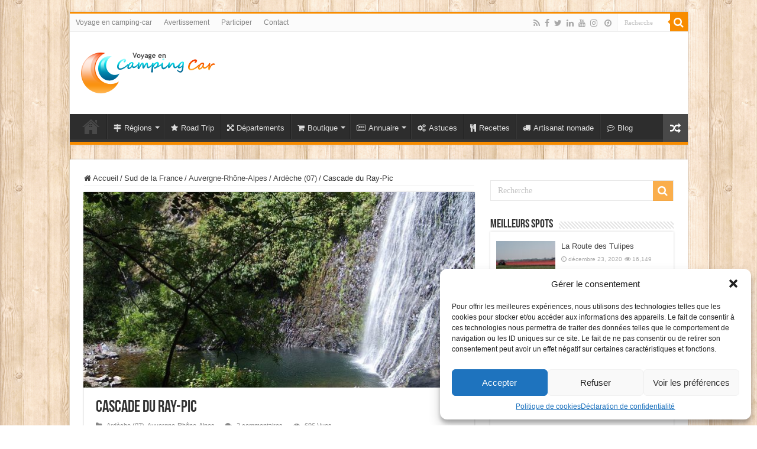

--- FILE ---
content_type: text/html; charset=UTF-8
request_url: https://www.camping-car.eu.com/cascade-du-ray-pic/
body_size: 38865
content:
<!DOCTYPE html>
<html lang="fr-FR" prefix="og: http://ogp.me/ns#">
<head>
<meta charset="UTF-8" />
<link rel="profile" href="https://gmpg.org/xfn/11" />
<link rel="pingback" href="https://www.camping-car.eu.com/xmlrpc.php" />
<script src="https://www.camping-car.eu.com/wp-content/themes/sahifa/js/jquery.js"></script>
<script charset="UTF-8" id="LA_COLLECT" src="//sdk.51.la/js-sdk-pro.min.js"></script>
<script>LA.init({id:"Kdgi8Tk12cWqIw2h",ck:"Kdgi8Tk12cWqIw2h"})</script>
<meta property="og:title" content="Cascade du Ray-Pic - Voyage en Camping-car"/>
<meta property="og:type" content="article"/>
<meta property="og:description" content="La cascade du Ray Pic en camping-car est un site naturel volcanique où l'eau de la rivière la Bourge"/>
<meta property="og:url" content="https://www.camping-car.eu.com/cascade-du-ray-pic/"/>
<meta property="og:site_name" content="Voyage en Camping-car"/>
<meta property="og:image" content="https://www.camping-car.eu.com/wp-content/uploads/2020/12/cascade-du-ray-pic-1.jpg" />
<meta name='robots' content='index, follow, max-image-preview:large, max-snippet:-1, max-video-preview:-1' />

	<!-- This site is optimized with the Yoast SEO plugin v26.8 - https://yoast.com/product/yoast-seo-wordpress/ -->
	<title>Cascade du Ray-Pic en Camping-Car Ardèche (07)</title>
	<meta name="description" content="La cascade du Ray Pic en camping-car est un site naturel volcanique où l&#039;eau de la rivière la Bourges tombe de plus de 30 mètres de haut en suivant une coulée de lave qui forme une cascade d&#039;orgues basaltiques." />
	<link rel="canonical" href="https://www.camping-car.eu.com/cascade-du-ray-pic/" />
	<meta property="og:locale" content="fr_FR" />
	<meta property="og:type" content="article" />
	<meta property="og:title" content="Cascade du Ray-Pic en Camping-Car Ardèche (07)" />
	<meta property="og:description" content="La cascade du Ray Pic en camping-car est un site naturel volcanique où l&#039;eau de la rivière la Bourges tombe de plus de 30 mètres de haut en suivant une coulée de lave qui forme une cascade d&#039;orgues basaltiques." />
	<meta property="og:url" content="https://www.camping-car.eu.com/cascade-du-ray-pic/" />
	<meta property="og:site_name" content="Voyage en Camping-car" />
	<meta property="article:publisher" content="https://www.facebook.com/baladeduserenity" />
	<meta property="article:published_time" content="2020-12-12T10:16:32+00:00" />
	<meta property="article:modified_time" content="2024-05-20T12:06:31+00:00" />
	<meta property="og:image" content="https://www.camping-car.eu.com/wp-content/uploads/2020/12/cascade-du-ray-pic-1.jpg" />
	<meta property="og:image:width" content="800" />
	<meta property="og:image:height" content="600" />
	<meta property="og:image:type" content="image/jpeg" />
	<meta name="author" content="Kerguelen" />
	<meta name="twitter:card" content="summary_large_image" />
	<meta name="twitter:creator" content="@v_campingcar" />
	<meta name="twitter:site" content="@v_campingcar" />
	<meta name="twitter:label1" content="Écrit par" />
	<meta name="twitter:data1" content="Kerguelen" />
	<meta name="twitter:label2" content="Durée de lecture estimée" />
	<meta name="twitter:data2" content="2 minutes" />
	<script type="application/ld+json" class="yoast-schema-graph">{"@context":"https://schema.org","@graph":[{"@type":"Article","@id":"https://www.camping-car.eu.com/cascade-du-ray-pic/#article","isPartOf":{"@id":"https://www.camping-car.eu.com/cascade-du-ray-pic/"},"author":{"name":"Kerguelen","@id":"https://www.camping-car.eu.com/#/schema/person/cc414b0fbd867cf660ec9de26b6a98e4"},"headline":"Cascade du Ray-Pic","datePublished":"2020-12-12T10:16:32+00:00","dateModified":"2024-05-20T12:06:31+00:00","mainEntityOfPage":{"@id":"https://www.camping-car.eu.com/cascade-du-ray-pic/"},"wordCount":263,"commentCount":2,"publisher":{"@id":"https://www.camping-car.eu.com/#organization"},"image":{"@id":"https://www.camping-car.eu.com/cascade-du-ray-pic/#primaryimage"},"thumbnailUrl":"https://www.camping-car.eu.com/wp-content/uploads/2020/12/cascade-du-ray-pic-1.jpg","articleSection":["Ardèche (07)","Auvergne-Rhône-Alpes"],"inLanguage":"fr-FR","potentialAction":[{"@type":"CommentAction","name":"Comment","target":["https://www.camping-car.eu.com/cascade-du-ray-pic/#respond"]}]},{"@type":"WebPage","@id":"https://www.camping-car.eu.com/cascade-du-ray-pic/","url":"https://www.camping-car.eu.com/cascade-du-ray-pic/","name":"Cascade du Ray-Pic en Camping-Car Ardèche (07)","isPartOf":{"@id":"https://www.camping-car.eu.com/#website"},"primaryImageOfPage":{"@id":"https://www.camping-car.eu.com/cascade-du-ray-pic/#primaryimage"},"image":{"@id":"https://www.camping-car.eu.com/cascade-du-ray-pic/#primaryimage"},"thumbnailUrl":"https://www.camping-car.eu.com/wp-content/uploads/2020/12/cascade-du-ray-pic-1.jpg","datePublished":"2020-12-12T10:16:32+00:00","dateModified":"2024-05-20T12:06:31+00:00","description":"La cascade du Ray Pic en camping-car est un site naturel volcanique où l'eau de la rivière la Bourges tombe de plus de 30 mètres de haut en suivant une coulée de lave qui forme une cascade d'orgues basaltiques.","breadcrumb":{"@id":"https://www.camping-car.eu.com/cascade-du-ray-pic/#breadcrumb"},"inLanguage":"fr-FR","potentialAction":[{"@type":"ReadAction","target":["https://www.camping-car.eu.com/cascade-du-ray-pic/"]}]},{"@type":"ImageObject","inLanguage":"fr-FR","@id":"https://www.camping-car.eu.com/cascade-du-ray-pic/#primaryimage","url":"https://www.camping-car.eu.com/wp-content/uploads/2020/12/cascade-du-ray-pic-1.jpg","contentUrl":"https://www.camping-car.eu.com/wp-content/uploads/2020/12/cascade-du-ray-pic-1.jpg","width":800,"height":600,"caption":"Cascade du Ray-Pic"},{"@type":"BreadcrumbList","@id":"https://www.camping-car.eu.com/cascade-du-ray-pic/#breadcrumb","itemListElement":[{"@type":"ListItem","position":1,"name":"Accueil","item":"https://www.camping-car.eu.com/"},{"@type":"ListItem","position":2,"name":"Cascade du Ray-Pic"}]},{"@type":"WebSite","@id":"https://www.camping-car.eu.com/#website","url":"https://www.camping-car.eu.com/","name":"Voyage en Camping-car","description":"La balade du Serenity","publisher":{"@id":"https://www.camping-car.eu.com/#organization"},"alternateName":"Camping-car","potentialAction":[{"@type":"SearchAction","target":{"@type":"EntryPoint","urlTemplate":"https://www.camping-car.eu.com/?s={search_term_string}"},"query-input":{"@type":"PropertyValueSpecification","valueRequired":true,"valueName":"search_term_string"}}],"inLanguage":"fr-FR"},{"@type":"Organization","@id":"https://www.camping-car.eu.com/#organization","name":"Fun Factory","url":"https://www.camping-car.eu.com/","logo":{"@type":"ImageObject","inLanguage":"fr-FR","@id":"https://www.camping-car.eu.com/#/schema/logo/image/","url":"https://www.camping-car.eu.com/wp-content/uploads/2020/12/Sans-titre-1.png","contentUrl":"https://www.camping-car.eu.com/wp-content/uploads/2020/12/Sans-titre-1.png","width":200,"height":177,"caption":"Fun Factory"},"image":{"@id":"https://www.camping-car.eu.com/#/schema/logo/image/"},"sameAs":["https://www.facebook.com/baladeduserenity","https://x.com/v_campingcar","https://www.instagram.com/baladeduserenity/","https://www.linkedin.com/in/joel-marchetti-7ba40975/"]},{"@type":"Person","@id":"https://www.camping-car.eu.com/#/schema/person/cc414b0fbd867cf660ec9de26b6a98e4","name":"Kerguelen","image":{"@type":"ImageObject","inLanguage":"fr-FR","@id":"https://www.camping-car.eu.com/#/schema/person/image/","url":"https://secure.gravatar.com/avatar/8474d562b77e8a448c5f16c6cef5d0939020060d55332d9de603af02af66d45c?s=96&d=mm&r=g","contentUrl":"https://secure.gravatar.com/avatar/8474d562b77e8a448c5f16c6cef5d0939020060d55332d9de603af02af66d45c?s=96&d=mm&r=g","caption":"Kerguelen"},"sameAs":["https://www.fun-factory.pro"]}]}</script>
	<!-- / Yoast SEO plugin. -->


<link rel="alternate" type="application/rss+xml" title="Voyage en Camping-car &raquo; Flux" href="https://www.camping-car.eu.com/feed/" />
<link rel="alternate" type="application/rss+xml" title="Voyage en Camping-car &raquo; Flux des commentaires" href="https://www.camping-car.eu.com/comments/feed/" />
<link rel="alternate" type="application/rss+xml" title="Voyage en Camping-car &raquo; Cascade du Ray-Pic Flux des commentaires" href="https://www.camping-car.eu.com/cascade-du-ray-pic/feed/" />
<link rel="alternate" title="oEmbed (JSON)" type="application/json+oembed" href="https://www.camping-car.eu.com/wp-json/oembed/1.0/embed?url=https%3A%2F%2Fwww.camping-car.eu.com%2Fcascade-du-ray-pic%2F" />
<link rel="alternate" title="oEmbed (XML)" type="text/xml+oembed" href="https://www.camping-car.eu.com/wp-json/oembed/1.0/embed?url=https%3A%2F%2Fwww.camping-car.eu.com%2Fcascade-du-ray-pic%2F&#038;format=xml" />
<style id='wp-img-auto-sizes-contain-inline-css' type='text/css'>
img:is([sizes=auto i],[sizes^="auto," i]){contain-intrinsic-size:3000px 1500px}
/*# sourceURL=wp-img-auto-sizes-contain-inline-css */
</style>
<link rel='stylesheet' id='sbi_styles-css' href='https://www.camping-car.eu.com/wp-content/plugins/instagram-feed/css/sbi-styles.min.css' type='text/css' media='all' />
<style id='wp-emoji-styles-inline-css' type='text/css'>

	img.wp-smiley, img.emoji {
		display: inline !important;
		border: none !important;
		box-shadow: none !important;
		height: 1em !important;
		width: 1em !important;
		margin: 0 0.07em !important;
		vertical-align: -0.1em !important;
		background: none !important;
		padding: 0 !important;
	}
/*# sourceURL=wp-emoji-styles-inline-css */
</style>
<style id='wp-block-library-inline-css' type='text/css'>
:root{--wp-block-synced-color:#7a00df;--wp-block-synced-color--rgb:122,0,223;--wp-bound-block-color:var(--wp-block-synced-color);--wp-editor-canvas-background:#ddd;--wp-admin-theme-color:#007cba;--wp-admin-theme-color--rgb:0,124,186;--wp-admin-theme-color-darker-10:#006ba1;--wp-admin-theme-color-darker-10--rgb:0,107,160.5;--wp-admin-theme-color-darker-20:#005a87;--wp-admin-theme-color-darker-20--rgb:0,90,135;--wp-admin-border-width-focus:2px}@media (min-resolution:192dpi){:root{--wp-admin-border-width-focus:1.5px}}.wp-element-button{cursor:pointer}:root .has-very-light-gray-background-color{background-color:#eee}:root .has-very-dark-gray-background-color{background-color:#313131}:root .has-very-light-gray-color{color:#eee}:root .has-very-dark-gray-color{color:#313131}:root .has-vivid-green-cyan-to-vivid-cyan-blue-gradient-background{background:linear-gradient(135deg,#00d084,#0693e3)}:root .has-purple-crush-gradient-background{background:linear-gradient(135deg,#34e2e4,#4721fb 50%,#ab1dfe)}:root .has-hazy-dawn-gradient-background{background:linear-gradient(135deg,#faaca8,#dad0ec)}:root .has-subdued-olive-gradient-background{background:linear-gradient(135deg,#fafae1,#67a671)}:root .has-atomic-cream-gradient-background{background:linear-gradient(135deg,#fdd79a,#004a59)}:root .has-nightshade-gradient-background{background:linear-gradient(135deg,#330968,#31cdcf)}:root .has-midnight-gradient-background{background:linear-gradient(135deg,#020381,#2874fc)}:root{--wp--preset--font-size--normal:16px;--wp--preset--font-size--huge:42px}.has-regular-font-size{font-size:1em}.has-larger-font-size{font-size:2.625em}.has-normal-font-size{font-size:var(--wp--preset--font-size--normal)}.has-huge-font-size{font-size:var(--wp--preset--font-size--huge)}.has-text-align-center{text-align:center}.has-text-align-left{text-align:left}.has-text-align-right{text-align:right}.has-fit-text{white-space:nowrap!important}#end-resizable-editor-section{display:none}.aligncenter{clear:both}.items-justified-left{justify-content:flex-start}.items-justified-center{justify-content:center}.items-justified-right{justify-content:flex-end}.items-justified-space-between{justify-content:space-between}.screen-reader-text{border:0;clip-path:inset(50%);height:1px;margin:-1px;overflow:hidden;padding:0;position:absolute;width:1px;word-wrap:normal!important}.screen-reader-text:focus{background-color:#ddd;clip-path:none;color:#444;display:block;font-size:1em;height:auto;left:5px;line-height:normal;padding:15px 23px 14px;text-decoration:none;top:5px;width:auto;z-index:100000}html :where(.has-border-color){border-style:solid}html :where([style*=border-top-color]){border-top-style:solid}html :where([style*=border-right-color]){border-right-style:solid}html :where([style*=border-bottom-color]){border-bottom-style:solid}html :where([style*=border-left-color]){border-left-style:solid}html :where([style*=border-width]){border-style:solid}html :where([style*=border-top-width]){border-top-style:solid}html :where([style*=border-right-width]){border-right-style:solid}html :where([style*=border-bottom-width]){border-bottom-style:solid}html :where([style*=border-left-width]){border-left-style:solid}html :where(img[class*=wp-image-]){height:auto;max-width:100%}:where(figure){margin:0 0 1em}html :where(.is-position-sticky){--wp-admin--admin-bar--position-offset:var(--wp-admin--admin-bar--height,0px)}@media screen and (max-width:600px){html :where(.is-position-sticky){--wp-admin--admin-bar--position-offset:0px}}

/*# sourceURL=wp-block-library-inline-css */
</style><style id='wp-block-button-inline-css' type='text/css'>
.wp-block-button__link{align-content:center;box-sizing:border-box;cursor:pointer;display:inline-block;height:100%;text-align:center;word-break:break-word}.wp-block-button__link.aligncenter{text-align:center}.wp-block-button__link.alignright{text-align:right}:where(.wp-block-button__link){border-radius:9999px;box-shadow:none;padding:calc(.667em + 2px) calc(1.333em + 2px);text-decoration:none}.wp-block-button[style*=text-decoration] .wp-block-button__link{text-decoration:inherit}.wp-block-buttons>.wp-block-button.has-custom-width{max-width:none}.wp-block-buttons>.wp-block-button.has-custom-width .wp-block-button__link{width:100%}.wp-block-buttons>.wp-block-button.has-custom-font-size .wp-block-button__link{font-size:inherit}.wp-block-buttons>.wp-block-button.wp-block-button__width-25{width:calc(25% - var(--wp--style--block-gap, .5em)*.75)}.wp-block-buttons>.wp-block-button.wp-block-button__width-50{width:calc(50% - var(--wp--style--block-gap, .5em)*.5)}.wp-block-buttons>.wp-block-button.wp-block-button__width-75{width:calc(75% - var(--wp--style--block-gap, .5em)*.25)}.wp-block-buttons>.wp-block-button.wp-block-button__width-100{flex-basis:100%;width:100%}.wp-block-buttons.is-vertical>.wp-block-button.wp-block-button__width-25{width:25%}.wp-block-buttons.is-vertical>.wp-block-button.wp-block-button__width-50{width:50%}.wp-block-buttons.is-vertical>.wp-block-button.wp-block-button__width-75{width:75%}.wp-block-button.is-style-squared,.wp-block-button__link.wp-block-button.is-style-squared{border-radius:0}.wp-block-button.no-border-radius,.wp-block-button__link.no-border-radius{border-radius:0!important}:root :where(.wp-block-button .wp-block-button__link.is-style-outline),:root :where(.wp-block-button.is-style-outline>.wp-block-button__link){border:2px solid;padding:.667em 1.333em}:root :where(.wp-block-button .wp-block-button__link.is-style-outline:not(.has-text-color)),:root :where(.wp-block-button.is-style-outline>.wp-block-button__link:not(.has-text-color)){color:currentColor}:root :where(.wp-block-button .wp-block-button__link.is-style-outline:not(.has-background)),:root :where(.wp-block-button.is-style-outline>.wp-block-button__link:not(.has-background)){background-color:initial;background-image:none}
/*# sourceURL=https://www.camping-car.eu.com/wp-includes/blocks/button/style.min.css */
</style>
<style id='wp-block-heading-inline-css' type='text/css'>
h1:where(.wp-block-heading).has-background,h2:where(.wp-block-heading).has-background,h3:where(.wp-block-heading).has-background,h4:where(.wp-block-heading).has-background,h5:where(.wp-block-heading).has-background,h6:where(.wp-block-heading).has-background{padding:1.25em 2.375em}h1.has-text-align-left[style*=writing-mode]:where([style*=vertical-lr]),h1.has-text-align-right[style*=writing-mode]:where([style*=vertical-rl]),h2.has-text-align-left[style*=writing-mode]:where([style*=vertical-lr]),h2.has-text-align-right[style*=writing-mode]:where([style*=vertical-rl]),h3.has-text-align-left[style*=writing-mode]:where([style*=vertical-lr]),h3.has-text-align-right[style*=writing-mode]:where([style*=vertical-rl]),h4.has-text-align-left[style*=writing-mode]:where([style*=vertical-lr]),h4.has-text-align-right[style*=writing-mode]:where([style*=vertical-rl]),h5.has-text-align-left[style*=writing-mode]:where([style*=vertical-lr]),h5.has-text-align-right[style*=writing-mode]:where([style*=vertical-rl]),h6.has-text-align-left[style*=writing-mode]:where([style*=vertical-lr]),h6.has-text-align-right[style*=writing-mode]:where([style*=vertical-rl]){rotate:180deg}
/*# sourceURL=https://www.camping-car.eu.com/wp-includes/blocks/heading/style.min.css */
</style>
<style id='wp-block-image-inline-css' type='text/css'>
.wp-block-image>a,.wp-block-image>figure>a{display:inline-block}.wp-block-image img{box-sizing:border-box;height:auto;max-width:100%;vertical-align:bottom}@media not (prefers-reduced-motion){.wp-block-image img.hide{visibility:hidden}.wp-block-image img.show{animation:show-content-image .4s}}.wp-block-image[style*=border-radius] img,.wp-block-image[style*=border-radius]>a{border-radius:inherit}.wp-block-image.has-custom-border img{box-sizing:border-box}.wp-block-image.aligncenter{text-align:center}.wp-block-image.alignfull>a,.wp-block-image.alignwide>a{width:100%}.wp-block-image.alignfull img,.wp-block-image.alignwide img{height:auto;width:100%}.wp-block-image .aligncenter,.wp-block-image .alignleft,.wp-block-image .alignright,.wp-block-image.aligncenter,.wp-block-image.alignleft,.wp-block-image.alignright{display:table}.wp-block-image .aligncenter>figcaption,.wp-block-image .alignleft>figcaption,.wp-block-image .alignright>figcaption,.wp-block-image.aligncenter>figcaption,.wp-block-image.alignleft>figcaption,.wp-block-image.alignright>figcaption{caption-side:bottom;display:table-caption}.wp-block-image .alignleft{float:left;margin:.5em 1em .5em 0}.wp-block-image .alignright{float:right;margin:.5em 0 .5em 1em}.wp-block-image .aligncenter{margin-left:auto;margin-right:auto}.wp-block-image :where(figcaption){margin-bottom:1em;margin-top:.5em}.wp-block-image.is-style-circle-mask img{border-radius:9999px}@supports ((-webkit-mask-image:none) or (mask-image:none)) or (-webkit-mask-image:none){.wp-block-image.is-style-circle-mask img{border-radius:0;-webkit-mask-image:url('data:image/svg+xml;utf8,<svg viewBox="0 0 100 100" xmlns="http://www.w3.org/2000/svg"><circle cx="50" cy="50" r="50"/></svg>');mask-image:url('data:image/svg+xml;utf8,<svg viewBox="0 0 100 100" xmlns="http://www.w3.org/2000/svg"><circle cx="50" cy="50" r="50"/></svg>');mask-mode:alpha;-webkit-mask-position:center;mask-position:center;-webkit-mask-repeat:no-repeat;mask-repeat:no-repeat;-webkit-mask-size:contain;mask-size:contain}}:root :where(.wp-block-image.is-style-rounded img,.wp-block-image .is-style-rounded img){border-radius:9999px}.wp-block-image figure{margin:0}.wp-lightbox-container{display:flex;flex-direction:column;position:relative}.wp-lightbox-container img{cursor:zoom-in}.wp-lightbox-container img:hover+button{opacity:1}.wp-lightbox-container button{align-items:center;backdrop-filter:blur(16px) saturate(180%);background-color:#5a5a5a40;border:none;border-radius:4px;cursor:zoom-in;display:flex;height:20px;justify-content:center;opacity:0;padding:0;position:absolute;right:16px;text-align:center;top:16px;width:20px;z-index:100}@media not (prefers-reduced-motion){.wp-lightbox-container button{transition:opacity .2s ease}}.wp-lightbox-container button:focus-visible{outline:3px auto #5a5a5a40;outline:3px auto -webkit-focus-ring-color;outline-offset:3px}.wp-lightbox-container button:hover{cursor:pointer;opacity:1}.wp-lightbox-container button:focus{opacity:1}.wp-lightbox-container button:focus,.wp-lightbox-container button:hover,.wp-lightbox-container button:not(:hover):not(:active):not(.has-background){background-color:#5a5a5a40;border:none}.wp-lightbox-overlay{box-sizing:border-box;cursor:zoom-out;height:100vh;left:0;overflow:hidden;position:fixed;top:0;visibility:hidden;width:100%;z-index:100000}.wp-lightbox-overlay .close-button{align-items:center;cursor:pointer;display:flex;justify-content:center;min-height:40px;min-width:40px;padding:0;position:absolute;right:calc(env(safe-area-inset-right) + 16px);top:calc(env(safe-area-inset-top) + 16px);z-index:5000000}.wp-lightbox-overlay .close-button:focus,.wp-lightbox-overlay .close-button:hover,.wp-lightbox-overlay .close-button:not(:hover):not(:active):not(.has-background){background:none;border:none}.wp-lightbox-overlay .lightbox-image-container{height:var(--wp--lightbox-container-height);left:50%;overflow:hidden;position:absolute;top:50%;transform:translate(-50%,-50%);transform-origin:top left;width:var(--wp--lightbox-container-width);z-index:9999999999}.wp-lightbox-overlay .wp-block-image{align-items:center;box-sizing:border-box;display:flex;height:100%;justify-content:center;margin:0;position:relative;transform-origin:0 0;width:100%;z-index:3000000}.wp-lightbox-overlay .wp-block-image img{height:var(--wp--lightbox-image-height);min-height:var(--wp--lightbox-image-height);min-width:var(--wp--lightbox-image-width);width:var(--wp--lightbox-image-width)}.wp-lightbox-overlay .wp-block-image figcaption{display:none}.wp-lightbox-overlay button{background:none;border:none}.wp-lightbox-overlay .scrim{background-color:#fff;height:100%;opacity:.9;position:absolute;width:100%;z-index:2000000}.wp-lightbox-overlay.active{visibility:visible}@media not (prefers-reduced-motion){.wp-lightbox-overlay.active{animation:turn-on-visibility .25s both}.wp-lightbox-overlay.active img{animation:turn-on-visibility .35s both}.wp-lightbox-overlay.show-closing-animation:not(.active){animation:turn-off-visibility .35s both}.wp-lightbox-overlay.show-closing-animation:not(.active) img{animation:turn-off-visibility .25s both}.wp-lightbox-overlay.zoom.active{animation:none;opacity:1;visibility:visible}.wp-lightbox-overlay.zoom.active .lightbox-image-container{animation:lightbox-zoom-in .4s}.wp-lightbox-overlay.zoom.active .lightbox-image-container img{animation:none}.wp-lightbox-overlay.zoom.active .scrim{animation:turn-on-visibility .4s forwards}.wp-lightbox-overlay.zoom.show-closing-animation:not(.active){animation:none}.wp-lightbox-overlay.zoom.show-closing-animation:not(.active) .lightbox-image-container{animation:lightbox-zoom-out .4s}.wp-lightbox-overlay.zoom.show-closing-animation:not(.active) .lightbox-image-container img{animation:none}.wp-lightbox-overlay.zoom.show-closing-animation:not(.active) .scrim{animation:turn-off-visibility .4s forwards}}@keyframes show-content-image{0%{visibility:hidden}99%{visibility:hidden}to{visibility:visible}}@keyframes turn-on-visibility{0%{opacity:0}to{opacity:1}}@keyframes turn-off-visibility{0%{opacity:1;visibility:visible}99%{opacity:0;visibility:visible}to{opacity:0;visibility:hidden}}@keyframes lightbox-zoom-in{0%{transform:translate(calc((-100vw + var(--wp--lightbox-scrollbar-width))/2 + var(--wp--lightbox-initial-left-position)),calc(-50vh + var(--wp--lightbox-initial-top-position))) scale(var(--wp--lightbox-scale))}to{transform:translate(-50%,-50%) scale(1)}}@keyframes lightbox-zoom-out{0%{transform:translate(-50%,-50%) scale(1);visibility:visible}99%{visibility:visible}to{transform:translate(calc((-100vw + var(--wp--lightbox-scrollbar-width))/2 + var(--wp--lightbox-initial-left-position)),calc(-50vh + var(--wp--lightbox-initial-top-position))) scale(var(--wp--lightbox-scale));visibility:hidden}}
/*# sourceURL=https://www.camping-car.eu.com/wp-includes/blocks/image/style.min.css */
</style>
<style id='wp-block-buttons-inline-css' type='text/css'>
.wp-block-buttons{box-sizing:border-box}.wp-block-buttons.is-vertical{flex-direction:column}.wp-block-buttons.is-vertical>.wp-block-button:last-child{margin-bottom:0}.wp-block-buttons>.wp-block-button{display:inline-block;margin:0}.wp-block-buttons.is-content-justification-left{justify-content:flex-start}.wp-block-buttons.is-content-justification-left.is-vertical{align-items:flex-start}.wp-block-buttons.is-content-justification-center{justify-content:center}.wp-block-buttons.is-content-justification-center.is-vertical{align-items:center}.wp-block-buttons.is-content-justification-right{justify-content:flex-end}.wp-block-buttons.is-content-justification-right.is-vertical{align-items:flex-end}.wp-block-buttons.is-content-justification-space-between{justify-content:space-between}.wp-block-buttons.aligncenter{text-align:center}.wp-block-buttons:not(.is-content-justification-space-between,.is-content-justification-right,.is-content-justification-left,.is-content-justification-center) .wp-block-button.aligncenter{margin-left:auto;margin-right:auto;width:100%}.wp-block-buttons[style*=text-decoration] .wp-block-button,.wp-block-buttons[style*=text-decoration] .wp-block-button__link{text-decoration:inherit}.wp-block-buttons.has-custom-font-size .wp-block-button__link{font-size:inherit}.wp-block-buttons .wp-block-button__link{width:100%}.wp-block-button.aligncenter{text-align:center}
/*# sourceURL=https://www.camping-car.eu.com/wp-includes/blocks/buttons/style.min.css */
</style>
<style id='wp-block-embed-inline-css' type='text/css'>
.wp-block-embed.alignleft,.wp-block-embed.alignright,.wp-block[data-align=left]>[data-type="core/embed"],.wp-block[data-align=right]>[data-type="core/embed"]{max-width:360px;width:100%}.wp-block-embed.alignleft .wp-block-embed__wrapper,.wp-block-embed.alignright .wp-block-embed__wrapper,.wp-block[data-align=left]>[data-type="core/embed"] .wp-block-embed__wrapper,.wp-block[data-align=right]>[data-type="core/embed"] .wp-block-embed__wrapper{min-width:280px}.wp-block-cover .wp-block-embed{min-height:240px;min-width:320px}.wp-block-embed{overflow-wrap:break-word}.wp-block-embed :where(figcaption){margin-bottom:1em;margin-top:.5em}.wp-block-embed iframe{max-width:100%}.wp-block-embed__wrapper{position:relative}.wp-embed-responsive .wp-has-aspect-ratio .wp-block-embed__wrapper:before{content:"";display:block;padding-top:50%}.wp-embed-responsive .wp-has-aspect-ratio iframe{bottom:0;height:100%;left:0;position:absolute;right:0;top:0;width:100%}.wp-embed-responsive .wp-embed-aspect-21-9 .wp-block-embed__wrapper:before{padding-top:42.85%}.wp-embed-responsive .wp-embed-aspect-18-9 .wp-block-embed__wrapper:before{padding-top:50%}.wp-embed-responsive .wp-embed-aspect-16-9 .wp-block-embed__wrapper:before{padding-top:56.25%}.wp-embed-responsive .wp-embed-aspect-4-3 .wp-block-embed__wrapper:before{padding-top:75%}.wp-embed-responsive .wp-embed-aspect-1-1 .wp-block-embed__wrapper:before{padding-top:100%}.wp-embed-responsive .wp-embed-aspect-9-16 .wp-block-embed__wrapper:before{padding-top:177.77%}.wp-embed-responsive .wp-embed-aspect-1-2 .wp-block-embed__wrapper:before{padding-top:200%}
/*# sourceURL=https://www.camping-car.eu.com/wp-includes/blocks/embed/style.min.css */
</style>
<style id='wp-block-paragraph-inline-css' type='text/css'>
.is-small-text{font-size:.875em}.is-regular-text{font-size:1em}.is-large-text{font-size:2.25em}.is-larger-text{font-size:3em}.has-drop-cap:not(:focus):first-letter{float:left;font-size:8.4em;font-style:normal;font-weight:100;line-height:.68;margin:.05em .1em 0 0;text-transform:uppercase}body.rtl .has-drop-cap:not(:focus):first-letter{float:none;margin-left:.1em}p.has-drop-cap.has-background{overflow:hidden}:root :where(p.has-background){padding:1.25em 2.375em}:where(p.has-text-color:not(.has-link-color)) a{color:inherit}p.has-text-align-left[style*="writing-mode:vertical-lr"],p.has-text-align-right[style*="writing-mode:vertical-rl"]{rotate:180deg}
/*# sourceURL=https://www.camping-car.eu.com/wp-includes/blocks/paragraph/style.min.css */
</style>
<style id='global-styles-inline-css' type='text/css'>
:root{--wp--preset--aspect-ratio--square: 1;--wp--preset--aspect-ratio--4-3: 4/3;--wp--preset--aspect-ratio--3-4: 3/4;--wp--preset--aspect-ratio--3-2: 3/2;--wp--preset--aspect-ratio--2-3: 2/3;--wp--preset--aspect-ratio--16-9: 16/9;--wp--preset--aspect-ratio--9-16: 9/16;--wp--preset--color--black: #000000;--wp--preset--color--cyan-bluish-gray: #abb8c3;--wp--preset--color--white: #ffffff;--wp--preset--color--pale-pink: #f78da7;--wp--preset--color--vivid-red: #cf2e2e;--wp--preset--color--luminous-vivid-orange: #ff6900;--wp--preset--color--luminous-vivid-amber: #fcb900;--wp--preset--color--light-green-cyan: #7bdcb5;--wp--preset--color--vivid-green-cyan: #00d084;--wp--preset--color--pale-cyan-blue: #8ed1fc;--wp--preset--color--vivid-cyan-blue: #0693e3;--wp--preset--color--vivid-purple: #9b51e0;--wp--preset--gradient--vivid-cyan-blue-to-vivid-purple: linear-gradient(135deg,rgb(6,147,227) 0%,rgb(155,81,224) 100%);--wp--preset--gradient--light-green-cyan-to-vivid-green-cyan: linear-gradient(135deg,rgb(122,220,180) 0%,rgb(0,208,130) 100%);--wp--preset--gradient--luminous-vivid-amber-to-luminous-vivid-orange: linear-gradient(135deg,rgb(252,185,0) 0%,rgb(255,105,0) 100%);--wp--preset--gradient--luminous-vivid-orange-to-vivid-red: linear-gradient(135deg,rgb(255,105,0) 0%,rgb(207,46,46) 100%);--wp--preset--gradient--very-light-gray-to-cyan-bluish-gray: linear-gradient(135deg,rgb(238,238,238) 0%,rgb(169,184,195) 100%);--wp--preset--gradient--cool-to-warm-spectrum: linear-gradient(135deg,rgb(74,234,220) 0%,rgb(151,120,209) 20%,rgb(207,42,186) 40%,rgb(238,44,130) 60%,rgb(251,105,98) 80%,rgb(254,248,76) 100%);--wp--preset--gradient--blush-light-purple: linear-gradient(135deg,rgb(255,206,236) 0%,rgb(152,150,240) 100%);--wp--preset--gradient--blush-bordeaux: linear-gradient(135deg,rgb(254,205,165) 0%,rgb(254,45,45) 50%,rgb(107,0,62) 100%);--wp--preset--gradient--luminous-dusk: linear-gradient(135deg,rgb(255,203,112) 0%,rgb(199,81,192) 50%,rgb(65,88,208) 100%);--wp--preset--gradient--pale-ocean: linear-gradient(135deg,rgb(255,245,203) 0%,rgb(182,227,212) 50%,rgb(51,167,181) 100%);--wp--preset--gradient--electric-grass: linear-gradient(135deg,rgb(202,248,128) 0%,rgb(113,206,126) 100%);--wp--preset--gradient--midnight: linear-gradient(135deg,rgb(2,3,129) 0%,rgb(40,116,252) 100%);--wp--preset--font-size--small: 13px;--wp--preset--font-size--medium: 20px;--wp--preset--font-size--large: 36px;--wp--preset--font-size--x-large: 42px;--wp--preset--spacing--20: 0.44rem;--wp--preset--spacing--30: 0.67rem;--wp--preset--spacing--40: 1rem;--wp--preset--spacing--50: 1.5rem;--wp--preset--spacing--60: 2.25rem;--wp--preset--spacing--70: 3.38rem;--wp--preset--spacing--80: 5.06rem;--wp--preset--shadow--natural: 6px 6px 9px rgba(0, 0, 0, 0.2);--wp--preset--shadow--deep: 12px 12px 50px rgba(0, 0, 0, 0.4);--wp--preset--shadow--sharp: 6px 6px 0px rgba(0, 0, 0, 0.2);--wp--preset--shadow--outlined: 6px 6px 0px -3px rgb(255, 255, 255), 6px 6px rgb(0, 0, 0);--wp--preset--shadow--crisp: 6px 6px 0px rgb(0, 0, 0);}:where(.is-layout-flex){gap: 0.5em;}:where(.is-layout-grid){gap: 0.5em;}body .is-layout-flex{display: flex;}.is-layout-flex{flex-wrap: wrap;align-items: center;}.is-layout-flex > :is(*, div){margin: 0;}body .is-layout-grid{display: grid;}.is-layout-grid > :is(*, div){margin: 0;}:where(.wp-block-columns.is-layout-flex){gap: 2em;}:where(.wp-block-columns.is-layout-grid){gap: 2em;}:where(.wp-block-post-template.is-layout-flex){gap: 1.25em;}:where(.wp-block-post-template.is-layout-grid){gap: 1.25em;}.has-black-color{color: var(--wp--preset--color--black) !important;}.has-cyan-bluish-gray-color{color: var(--wp--preset--color--cyan-bluish-gray) !important;}.has-white-color{color: var(--wp--preset--color--white) !important;}.has-pale-pink-color{color: var(--wp--preset--color--pale-pink) !important;}.has-vivid-red-color{color: var(--wp--preset--color--vivid-red) !important;}.has-luminous-vivid-orange-color{color: var(--wp--preset--color--luminous-vivid-orange) !important;}.has-luminous-vivid-amber-color{color: var(--wp--preset--color--luminous-vivid-amber) !important;}.has-light-green-cyan-color{color: var(--wp--preset--color--light-green-cyan) !important;}.has-vivid-green-cyan-color{color: var(--wp--preset--color--vivid-green-cyan) !important;}.has-pale-cyan-blue-color{color: var(--wp--preset--color--pale-cyan-blue) !important;}.has-vivid-cyan-blue-color{color: var(--wp--preset--color--vivid-cyan-blue) !important;}.has-vivid-purple-color{color: var(--wp--preset--color--vivid-purple) !important;}.has-black-background-color{background-color: var(--wp--preset--color--black) !important;}.has-cyan-bluish-gray-background-color{background-color: var(--wp--preset--color--cyan-bluish-gray) !important;}.has-white-background-color{background-color: var(--wp--preset--color--white) !important;}.has-pale-pink-background-color{background-color: var(--wp--preset--color--pale-pink) !important;}.has-vivid-red-background-color{background-color: var(--wp--preset--color--vivid-red) !important;}.has-luminous-vivid-orange-background-color{background-color: var(--wp--preset--color--luminous-vivid-orange) !important;}.has-luminous-vivid-amber-background-color{background-color: var(--wp--preset--color--luminous-vivid-amber) !important;}.has-light-green-cyan-background-color{background-color: var(--wp--preset--color--light-green-cyan) !important;}.has-vivid-green-cyan-background-color{background-color: var(--wp--preset--color--vivid-green-cyan) !important;}.has-pale-cyan-blue-background-color{background-color: var(--wp--preset--color--pale-cyan-blue) !important;}.has-vivid-cyan-blue-background-color{background-color: var(--wp--preset--color--vivid-cyan-blue) !important;}.has-vivid-purple-background-color{background-color: var(--wp--preset--color--vivid-purple) !important;}.has-black-border-color{border-color: var(--wp--preset--color--black) !important;}.has-cyan-bluish-gray-border-color{border-color: var(--wp--preset--color--cyan-bluish-gray) !important;}.has-white-border-color{border-color: var(--wp--preset--color--white) !important;}.has-pale-pink-border-color{border-color: var(--wp--preset--color--pale-pink) !important;}.has-vivid-red-border-color{border-color: var(--wp--preset--color--vivid-red) !important;}.has-luminous-vivid-orange-border-color{border-color: var(--wp--preset--color--luminous-vivid-orange) !important;}.has-luminous-vivid-amber-border-color{border-color: var(--wp--preset--color--luminous-vivid-amber) !important;}.has-light-green-cyan-border-color{border-color: var(--wp--preset--color--light-green-cyan) !important;}.has-vivid-green-cyan-border-color{border-color: var(--wp--preset--color--vivid-green-cyan) !important;}.has-pale-cyan-blue-border-color{border-color: var(--wp--preset--color--pale-cyan-blue) !important;}.has-vivid-cyan-blue-border-color{border-color: var(--wp--preset--color--vivid-cyan-blue) !important;}.has-vivid-purple-border-color{border-color: var(--wp--preset--color--vivid-purple) !important;}.has-vivid-cyan-blue-to-vivid-purple-gradient-background{background: var(--wp--preset--gradient--vivid-cyan-blue-to-vivid-purple) !important;}.has-light-green-cyan-to-vivid-green-cyan-gradient-background{background: var(--wp--preset--gradient--light-green-cyan-to-vivid-green-cyan) !important;}.has-luminous-vivid-amber-to-luminous-vivid-orange-gradient-background{background: var(--wp--preset--gradient--luminous-vivid-amber-to-luminous-vivid-orange) !important;}.has-luminous-vivid-orange-to-vivid-red-gradient-background{background: var(--wp--preset--gradient--luminous-vivid-orange-to-vivid-red) !important;}.has-very-light-gray-to-cyan-bluish-gray-gradient-background{background: var(--wp--preset--gradient--very-light-gray-to-cyan-bluish-gray) !important;}.has-cool-to-warm-spectrum-gradient-background{background: var(--wp--preset--gradient--cool-to-warm-spectrum) !important;}.has-blush-light-purple-gradient-background{background: var(--wp--preset--gradient--blush-light-purple) !important;}.has-blush-bordeaux-gradient-background{background: var(--wp--preset--gradient--blush-bordeaux) !important;}.has-luminous-dusk-gradient-background{background: var(--wp--preset--gradient--luminous-dusk) !important;}.has-pale-ocean-gradient-background{background: var(--wp--preset--gradient--pale-ocean) !important;}.has-electric-grass-gradient-background{background: var(--wp--preset--gradient--electric-grass) !important;}.has-midnight-gradient-background{background: var(--wp--preset--gradient--midnight) !important;}.has-small-font-size{font-size: var(--wp--preset--font-size--small) !important;}.has-medium-font-size{font-size: var(--wp--preset--font-size--medium) !important;}.has-large-font-size{font-size: var(--wp--preset--font-size--large) !important;}.has-x-large-font-size{font-size: var(--wp--preset--font-size--x-large) !important;}
/*# sourceURL=global-styles-inline-css */
</style>
<style id='block-style-variation-styles-inline-css' type='text/css'>
:root :where(.wp-block-button.is-style-outline--1 .wp-block-button__link){background: transparent none;border-color: currentColor;border-width: 2px;border-style: solid;color: currentColor;padding-top: 0.667em;padding-right: 1.33em;padding-bottom: 0.667em;padding-left: 1.33em;}
:root :where(.wp-block-button.is-style-outline--2 .wp-block-button__link){background: transparent none;border-color: currentColor;border-width: 2px;border-style: solid;color: currentColor;padding-top: 0.667em;padding-right: 1.33em;padding-bottom: 0.667em;padding-left: 1.33em;}
:root :where(.wp-block-button.is-style-outline--3 .wp-block-button__link){background: transparent none;border-color: currentColor;border-width: 2px;border-style: solid;color: currentColor;padding-top: 0.667em;padding-right: 1.33em;padding-bottom: 0.667em;padding-left: 1.33em;}
/*# sourceURL=block-style-variation-styles-inline-css */
</style>

<style id='classic-theme-styles-inline-css' type='text/css'>
/*! This file is auto-generated */
.wp-block-button__link{color:#fff;background-color:#32373c;border-radius:9999px;box-shadow:none;text-decoration:none;padding:calc(.667em + 2px) calc(1.333em + 2px);font-size:1.125em}.wp-block-file__button{background:#32373c;color:#fff;text-decoration:none}
/*# sourceURL=/wp-includes/css/classic-themes.min.css */
</style>
<link rel='stylesheet' id='advpsStyleSheet-css' href='https://www.camping-car.eu.com/wp-content/plugins/advanced-post-slider/advps-style.css' type='text/css' media='all' />
<link rel='stylesheet' id='wpa-css-css' href='https://www.camping-car.eu.com/wp-content/plugins/honeypot/includes/css/wpa.css' type='text/css' media='all' />
<link rel='stylesheet' id='taqyeem-buttons-style-css' href='https://www.camping-car.eu.com/wp-content/plugins/taqyeem-buttons/assets/style.css' type='text/css' media='all' />
<link rel='stylesheet' id='taqyeem-style-css' href='https://www.camping-car.eu.com/wp-content/plugins/taqyeem/style.css' type='text/css' media='all' />
<link rel='stylesheet' id='cmplz-general-css' href='https://www.camping-car.eu.com/wp-content/plugins/complianz-gdpr/assets/css/cookieblocker.min.css' type='text/css' media='all' />
<link rel='stylesheet' id='tie-style-css' href='https://www.camping-car.eu.com/wp-content/themes/sahifa/style.css' type='text/css' media='all' />
<link rel='stylesheet' id='tie-ilightbox-skin-css' href='https://www.camping-car.eu.com/wp-content/themes/sahifa/css/ilightbox/dark-skin/skin.css' type='text/css' media='all' />
<script type="text/javascript" src="https://www.camping-car.eu.com/wp-includes/js/jquery/jquery.min.js" id="jquery-core-js"></script>
<script type="text/javascript" src="https://www.camping-car.eu.com/wp-includes/js/jquery/jquery-migrate.min.js" id="jquery-migrate-js"></script>
<script type="text/javascript" src="https://www.camping-car.eu.com/wp-content/plugins/advanced-post-slider/js/advps.frnt.script.js" id="advps_front_script-js"></script>
<script type="text/javascript" src="https://www.camping-car.eu.com/wp-content/plugins/advanced-post-slider/bxslider/jquery.bxslider.min.js" id="advps_jbx-js"></script>
<script type="text/javascript" src="https://www.camping-car.eu.com/wp-content/plugins/taqyeem/js/tie.js" id="taqyeem-main-js"></script>
<script type="text/javascript" id="tie-postviews-cache-js-extra">
/* <![CDATA[ */
var tieViewsCacheL10n = {"admin_ajax_url":"https://www.camping-car.eu.com/wp-admin/admin-ajax.php","post_id":"29789"};
//# sourceURL=tie-postviews-cache-js-extra
/* ]]> */
</script>
<script type="text/javascript" src="https://www.camping-car.eu.com/wp-content/themes/sahifa/js/postviews-cache.js" id="tie-postviews-cache-js"></script>
<link rel="https://api.w.org/" href="https://www.camping-car.eu.com/wp-json/" /><link rel="alternate" title="JSON" type="application/json" href="https://www.camping-car.eu.com/wp-json/wp/v2/posts/29789" /><link rel="EditURI" type="application/rsd+xml" title="RSD" href="https://www.camping-car.eu.com/xmlrpc.php?rsd" />
<meta name="generator" content="WordPress 6.9" />
<link rel='shortlink' href='https://www.camping-car.eu.com/?p=29789' />
<script type='text/javascript'>
/* <![CDATA[ */
var taqyeem = {"ajaxurl":"https://www.camping-car.eu.com/wp-admin/admin-ajax.php" , "your_rating":"Your Rating:"};
/* ]]> */
</script>

<style type="text/css" media="screen">

</style>
			<style>.cmplz-hidden {
					display: none !important;
				}</style><!-- Analytics by WP Statistics - https://wp-statistics.com -->
<link rel="shortcut icon" href="https://www.camping-car.eu.com/wp-content/uploads/2021/03/favicon.png" title="Favicon" />
<!--[if IE]>
<script type="text/javascript">jQuery(document).ready(function (){ jQuery(".menu-item").has("ul").children("a").attr("aria-haspopup", "true");});</script>
<![endif]-->
<!--[if lt IE 9]>
<script src="https://www.camping-car.eu.com/wp-content/themes/sahifa/js/html5.js"></script>
<script src="https://www.camping-car.eu.com/wp-content/themes/sahifa/js/selectivizr-min.js"></script>
<![endif]-->
<!--[if IE 9]>
<link rel="stylesheet" type="text/css" media="all" href="https://www.camping-car.eu.com/wp-content/themes/sahifa/css/ie9.css" />
<![endif]-->
<!--[if IE 8]>
<link rel="stylesheet" type="text/css" media="all" href="https://www.camping-car.eu.com/wp-content/themes/sahifa/css/ie8.css" />
<![endif]-->
<!--[if IE 7]>
<link rel="stylesheet" type="text/css" media="all" href="https://www.camping-car.eu.com/wp-content/themes/sahifa/css/ie7.css" />
<![endif]-->


<meta name="viewport" content="width=1045" />

<meta name="google-site-verification" content="teppMGalRc3hLF54qONgzMuUl0klfq7y19ZpgWTlM8Q" />

<style type="text/css" media="screen">


body {
	background-image : url(https://www.camping-car.eu.com/wp-content/themes/sahifa/images/patterns/body-bg46.png);
	background-position: top center;
}

.social-icons.social-colored .fa-compass:before {
	background: #ff5959 ;
}

.wp-block-button {
 width:100%;
padding-bottom:20px;
}
.wp-block-button__link {
padding:5px;
margin:0px;
width:100%;
.bx-wrapper {
padding-top:100px;
}
.archive-meta {
font-size:+2;
}
}


.entry h2{
padding-top:20px;
font-family: Helvetica;
font-weight: normal;
font-size: 22px;
}
.entry h3 {
font-size:1.24em;
font-weight:bold;
}

.wp-block-buttons {
display:block;
padding-top: 20px;
clear : both;
}
.archive-meta {
font-size:16px;
}</style>

		<script type="text/javascript">
			/* <![CDATA[ */
				var sf_position = '0';
				var sf_templates = "<a href=\"{search_url_escaped}\">View All Results<\/a>";
				var sf_input = '.search-live';
				jQuery(document).ready(function(){
					jQuery(sf_input).ajaxyLiveSearch({"expand":false,"searchUrl":"https:\/\/www.camping-car.eu.com\/?s=%s","text":"Search","delay":500,"iwidth":180,"width":315,"ajaxUrl":"https:\/\/www.camping-car.eu.com\/wp-admin\/admin-ajax.php","rtl":0});
					jQuery(".live-search_ajaxy-selective-input").keyup(function() {
						var width = jQuery(this).val().length * 8;
						if(width < 50) {
							width = 50;
						}
						jQuery(this).width(width);
					});
					jQuery(".live-search_ajaxy-selective-search").click(function() {
						jQuery(this).find(".live-search_ajaxy-selective-input").focus();
					});
					jQuery(".live-search_ajaxy-selective-close").click(function() {
						jQuery(this).parent().remove();
					});
				});
			/* ]]> */
		</script>
		<link rel="icon" href="https://www.camping-car.eu.com/wp-content/uploads/2020/11/cropped-cc-service-1-32x32.png" sizes="32x32" />
<link rel="icon" href="https://www.camping-car.eu.com/wp-content/uploads/2020/11/cropped-cc-service-1-192x192.png" sizes="192x192" />
<link rel="apple-touch-icon" href="https://www.camping-car.eu.com/wp-content/uploads/2020/11/cropped-cc-service-1-180x180.png" />
<meta name="msapplication-TileImage" content="https://www.camping-car.eu.com/wp-content/uploads/2020/11/cropped-cc-service-1-270x270.png" />
		<style type="text/css" id="wp-custom-css">
			h3 {font-size:1em;}
h2 {float: left;width: 100%;}
.tags a::before {
    content: '#';
}		</style>
		</head>
<body data-rsssl=1 data-cmplz=1 id="top" class="wp-singular post-template-default single single-post postid-29789 single-format-standard wp-theme-sahifa lazy-enabled">

<div class="wrapper-outer">

	<div class="background-cover"></div>

	<aside id="slide-out">

			<div class="search-mobile">
			<form method="get" id="searchform-mobile" action="https://www.camping-car.eu.com/">
				<button class="search-button" type="submit" value="Recherche"><i class="fa fa-search"></i></button>
				<input type="text" id="s-mobile" name="s" title="Recherche" value="Recherche" onfocus="if (this.value == 'Recherche') {this.value = '';}" onblur="if (this.value == '') {this.value = 'Recherche';}"  />
			</form>
		</div><!-- .search-mobile /-->
	
			<div class="social-icons">
		<a class="ttip-none" title="Rss" href="https://www.camping-car.eu.com/feed/" target="_blank"><i class="fa fa-rss"></i></a><a class="ttip-none" title="Facebook" href="https://www.facebook.com/La-balade-du-Serenity-106766574621946" target="_blank"><i class="fa fa-facebook"></i></a><a class="ttip-none" title="Twitter" href="https://twitter.com/v_campingcar" target="_blank"><i class="fa fa-twitter"></i></a><a class="ttip-none" title="LinkedIn" href="https://www.linkedin.com/in/joel-marchetti-7ba40975/" target="_blank"><i class="fa fa-linkedin"></i></a><a class="ttip-none" title="Youtube" href="https://www.youtube.com/channel/UCjgt1uUSxIl92tfbka-2s4Q" target="_blank"><i class="fa fa-youtube"></i></a><a class="ttip-none" title="instagram" href="https://www.instagram.com/balade_du_serenity/" target="_blank"><i class="fa fa-instagram"></i></a>
		<a class="ttip-none"  title="PolarSteps" href="https://www.polarsteps.com/BaladeDuSerenity" target="_blank"><i class="fa fa-compass"></i></a>	</div>

	
		<div id="mobile-menu" ></div>
	</aside><!-- #slide-out /-->

		<div id="wrapper" class="boxed">
		<div class="inner-wrapper">

		<header id="theme-header" class="theme-header">
						<div id="top-nav" class="top-nav">
				<div class="container">

			
				<div class="top-menu"><ul id="menu-top" class="menu"><li id="menu-item-47550" class="menu-item menu-item-type-custom menu-item-object-custom menu-item-home menu-item-47550"><a href="https://www.camping-car.eu.com">Voyage en camping-car</a></li>
<li id="menu-item-28927" class="menu-item menu-item-type-post_type menu-item-object-page menu-item-28927"><a href="https://www.camping-car.eu.com/advertisement/">Avertissement</a></li>
<li id="menu-item-28928" class="menu-item menu-item-type-post_type menu-item-object-page menu-item-28928"><a href="https://www.camping-car.eu.com/comment-ca-marche/">Participer</a></li>
<li id="menu-item-29027" class="menu-item menu-item-type-post_type menu-item-object-page menu-item-29027"><a href="https://www.camping-car.eu.com/contact/">Contact</a></li>
</ul></div>
						<div class="search-block">
						<form method="get" id="searchform-header" action="https://www.camping-car.eu.com/">
							<button class="search-button" type="submit" value="Recherche"><i class="fa fa-search"></i></button>
							<input class="search-live" type="text" id="s-header" name="s" title="Recherche" value="Recherche" onfocus="if (this.value == 'Recherche') {this.value = '';}" onblur="if (this.value == '') {this.value = 'Recherche';}"  />
						</form>
					</div><!-- .search-block /-->
			<div class="social-icons">
		<a class="ttip-none" title="Rss" href="https://www.camping-car.eu.com/feed/" target="_blank"><i class="fa fa-rss"></i></a><a class="ttip-none" title="Facebook" href="https://www.facebook.com/La-balade-du-Serenity-106766574621946" target="_blank"><i class="fa fa-facebook"></i></a><a class="ttip-none" title="Twitter" href="https://twitter.com/v_campingcar" target="_blank"><i class="fa fa-twitter"></i></a><a class="ttip-none" title="LinkedIn" href="https://www.linkedin.com/in/joel-marchetti-7ba40975/" target="_blank"><i class="fa fa-linkedin"></i></a><a class="ttip-none" title="Youtube" href="https://www.youtube.com/channel/UCjgt1uUSxIl92tfbka-2s4Q" target="_blank"><i class="fa fa-youtube"></i></a><a class="ttip-none" title="instagram" href="https://www.instagram.com/balade_du_serenity/" target="_blank"><i class="fa fa-instagram"></i></a>
		<a class="ttip-none"  title="PolarSteps" href="https://www.polarsteps.com/BaladeDuSerenity" target="_blank"><i class="fa fa-compass"></i></a>	</div>

	
	
				</div><!-- .container /-->
			</div><!-- .top-menu /-->
			
		<div class="header-content">

					<a id="slide-out-open" class="slide-out-open" href="#"><span></span></a>
		
			<div class="logo" style=" margin-top:15px; margin-bottom:15px;">
			<h2>								<a title="Voyage en Camping-car" href="https://www.camping-car.eu.com/">
					<img src="https://www.camping-car.eu.com/wp-content/uploads/2025/08/vcc.png" alt="Voyage en Camping-car"  /><strong>Voyage en Camping-car La balade du Serenity</strong>
				</a>
			</h2>			</div><!-- .logo /-->
			<div class="e3lan e3lan-top">			<script async src="https://pagead2.googlesyndication.com/pagead/js/adsbygoogle.js"></script>
<!-- VCC 728x90 -->
<ins class="adsbygoogle"
     style="display:inline-block;width:728px;height:90px"
     data-ad-client="ca-pub-1023748344116565"
     data-ad-slot="1806906741"></ins>
<script>
     (adsbygoogle = window.adsbygoogle || []).push({});
</script>				</div>			<div class="clear"></div>

		</div>
													<nav id="main-nav" class="fixed-enabled">
				<div class="container">

				
					<div class="main-menu"><ul id="menu-main-menu" class="menu"><li id="menu-item-28874" class="menu-item menu-item-type-custom menu-item-object-custom menu-item-home menu-item-28874"><a title="Voyage en Camping-car" href="https://www.camping-car.eu.com">Voyage en Camping-car</a></li>
<li id="menu-item-28851" class="menu-item menu-item-type-custom menu-item-object-custom menu-item-has-children menu-item-28851 mega-menu mega-links mega-links-4col "><a href="#"><i class="fa fa-map-signs"></i>Régions</a>
<div class="mega-menu-block menu-sub-content">

<ul class="sub-menu-columns">
	<li id="menu-item-28998" class="menu-item menu-item-type-taxonomy menu-item-object-category menu-item-has-children menu-item-28998 mega-link-column "><a class="mega-links-head"  href="https://www.camping-car.eu.com/category/nord-france/">Nord de la France</a>
	<ul class="sub-menu-columns-item">
		<li id="menu-item-29183" class="menu-item menu-item-type-taxonomy menu-item-object-category menu-item-29183"><a href="https://www.camping-car.eu.com/category/nord-france/bourgogne-franche-comte/">Bourgogne-Franche-Comté</a></li>
		<li id="menu-item-29278" class="menu-item menu-item-type-taxonomy menu-item-object-category menu-item-29278"><a href="https://www.camping-car.eu.com/category/nord-france/bretagne/">Bretagne</a></li>
		<li id="menu-item-29138" class="menu-item menu-item-type-taxonomy menu-item-object-category menu-item-29138"><a href="https://www.camping-car.eu.com/category/nord-france/centre-val-de-loire/">Centre-Val de Loire</a></li>
		<li id="menu-item-29067" class="menu-item menu-item-type-taxonomy menu-item-object-category menu-item-29067"><a href="https://www.camping-car.eu.com/category/nord-france/grand-est/">Grand Est</a></li>
		<li id="menu-item-29046" class="menu-item menu-item-type-taxonomy menu-item-object-category menu-item-29046"><a href="https://www.camping-car.eu.com/category/nord-france/hauts-de-france/">Hauts-de-France</a></li>
		<li id="menu-item-32388" class="menu-item menu-item-type-taxonomy menu-item-object-category menu-item-32388"><a href="https://www.camping-car.eu.com/category/nord-france/ile-de-france/">Ile de France</a></li>
		<li id="menu-item-29851" class="menu-item menu-item-type-taxonomy menu-item-object-category menu-item-29851"><a href="https://www.camping-car.eu.com/category/nord-france/normandie/">Normandie</a></li>
		<li id="menu-item-32389" class="menu-item menu-item-type-taxonomy menu-item-object-category menu-item-32389"><a href="https://www.camping-car.eu.com/category/nord-france/pays-de-la-loire/">Pays de la Loire</a></li>
	</ul>
</li>
	<li id="menu-item-28999" class="menu-item menu-item-type-taxonomy menu-item-object-category current-post-ancestor menu-item-has-children menu-item-28999 mega-link-column "><a class="mega-links-head"  href="https://www.camping-car.eu.com/category/sud-france/">Sud de la France</a>
	<ul class="sub-menu-columns-item">
		<li id="menu-item-29084" class="menu-item menu-item-type-taxonomy menu-item-object-category current-post-ancestor current-menu-parent current-post-parent menu-item-29084"><a href="https://www.camping-car.eu.com/category/sud-france/auvergne-rhone-alpes/">Auvergne-Rhône-Alpes</a></li>
		<li id="menu-item-29322" class="menu-item menu-item-type-taxonomy menu-item-object-category menu-item-29322"><a href="https://www.camping-car.eu.com/category/sud-france/corse/">Corse</a></li>
		<li id="menu-item-29101" class="menu-item menu-item-type-taxonomy menu-item-object-category menu-item-29101"><a href="https://www.camping-car.eu.com/category/sud-france/nouvelle-aquitaine/">Nouvelle Aquitaine</a></li>
		<li id="menu-item-29255" class="menu-item menu-item-type-taxonomy menu-item-object-category menu-item-29255"><a href="https://www.camping-car.eu.com/category/sud-france/occitanie/">Occitanie</a></li>
		<li id="menu-item-29279" class="menu-item menu-item-type-taxonomy menu-item-object-category menu-item-29279"><a href="https://www.camping-car.eu.com/category/sud-france/provence-alpes-cote-d-azur/">Provence-Alpes-Côte d’Azur</a></li>
	</ul>
</li>
	<li id="menu-item-29000" class="menu-item menu-item-type-taxonomy menu-item-object-category menu-item-has-children menu-item-29000 mega-link-column "><a class="mega-links-head"  href="https://www.camping-car.eu.com/category/belgique-pays-bas-luxembourg/">Benelux</a>
	<ul class="sub-menu-columns-item">
		<li id="menu-item-29507" class="menu-item menu-item-type-taxonomy menu-item-object-category menu-item-29507"><a href="https://www.camping-car.eu.com/category/belgique-pays-bas-luxembourg/belgique-flandre/">Flandre</a></li>
		<li id="menu-item-29566" class="menu-item menu-item-type-taxonomy menu-item-object-category menu-item-29566"><a href="https://www.camping-car.eu.com/category/belgique-pays-bas-luxembourg/luxembourg/">Luxembourg</a></li>
		<li id="menu-item-29149" class="menu-item menu-item-type-taxonomy menu-item-object-category menu-item-29149"><a href="https://www.camping-car.eu.com/category/belgique-pays-bas-luxembourg/pays-bas/">Pays-Bas</a></li>
		<li id="menu-item-29001" class="menu-item menu-item-type-taxonomy menu-item-object-category menu-item-29001"><a href="https://www.camping-car.eu.com/category/belgique-pays-bas-luxembourg/belgique-wallonie-bruxelles/">Wallonie Bruxelles</a></li>
	</ul>
</li>
	<li id="menu-item-29124" class="menu-item menu-item-type-taxonomy menu-item-object-category menu-item-has-children menu-item-29124 mega-link-column "><a class="mega-links-head"  href="https://www.camping-car.eu.com/category/monde/">Le Monde</a>
	<ul class="sub-menu-columns-item">
		<li id="menu-item-29123" class="menu-item menu-item-type-taxonomy menu-item-object-category menu-item-29123"><a href="https://www.camping-car.eu.com/category/monde/allemagne/">Allemagne</a></li>
		<li id="menu-item-45961" class="menu-item menu-item-type-taxonomy menu-item-object-category menu-item-45961"><a href="https://www.camping-car.eu.com/category/monde/autriche/">Autriche</a></li>
		<li id="menu-item-38781" class="menu-item menu-item-type-taxonomy menu-item-object-category menu-item-38781"><a href="https://www.camping-car.eu.com/category/monde/danemark/">Danemark</a></li>
		<li id="menu-item-45974" class="menu-item menu-item-type-taxonomy menu-item-object-category menu-item-45974"><a href="https://www.camping-car.eu.com/category/monde/hongrie/">Hongrie</a></li>
		<li id="menu-item-29137" class="menu-item menu-item-type-taxonomy menu-item-object-category menu-item-29137"><a href="https://www.camping-car.eu.com/category/monde/maroc/">Maroc</a></li>
		<li id="menu-item-43418" class="menu-item menu-item-type-taxonomy menu-item-object-category menu-item-43418"><a href="https://www.camping-car.eu.com/category/monde/pologne/">Pologne</a></li>
		<li id="menu-item-44363" class="menu-item menu-item-type-taxonomy menu-item-object-category menu-item-44363"><a href="https://www.camping-car.eu.com/category/monde/royaumes-unis/">Royaumes-Unis</a></li>
		<li id="menu-item-45962" class="menu-item menu-item-type-taxonomy menu-item-object-category menu-item-45962"><a href="https://www.camping-car.eu.com/category/monde/slovaquie/">Slovaquie</a></li>
		<li id="menu-item-43322" class="menu-item menu-item-type-taxonomy menu-item-object-category menu-item-43322"><a href="https://www.camping-car.eu.com/category/monde/tchequie/">Tchéquie</a></li>
	</ul>
</li>
</ul>

<div class="mega-menu-content">

</div><!-- .mega-menu-content --> 
</div><!-- .mega-menu-block --> 
</li>
<li id="menu-item-28841" class="menu-item menu-item-type-taxonomy menu-item-object-category menu-item-28841"><a href="https://www.camping-car.eu.com/category/circuits/"><i class="fa fa-star"></i>Road Trip</a></li>
<li id="menu-item-39823" class="menu-item menu-item-type-post_type menu-item-object-page menu-item-39823"><a href="https://www.camping-car.eu.com/departements-francais/"><i class="fa fa-arrows-alt"></i>Départements</a></li>
<li id="menu-item-28912" class="menu-item menu-item-type-post_type menu-item-object-page menu-item-has-children menu-item-28912"><a href="https://www.camping-car.eu.com/boutique/"><i class="fa fa-shopping-cart"></i>Boutique</a>
<ul class="sub-menu menu-sub-content">
	<li id="menu-item-31606" class="menu-item menu-item-type-taxonomy menu-item-object-category menu-item-31606"><a href="https://www.camping-car.eu.com/category/boutique/accessoires/">Accessoires</a></li>
	<li id="menu-item-31607" class="menu-item menu-item-type-taxonomy menu-item-object-category menu-item-31607"><a href="https://www.camping-car.eu.com/category/boutique/equipements/">Equipements</a></li>
	<li id="menu-item-31608" class="menu-item menu-item-type-taxonomy menu-item-object-category menu-item-31608"><a href="https://www.camping-car.eu.com/category/boutique/jouets/">Jeux et jouets</a></li>
	<li id="menu-item-31609" class="menu-item menu-item-type-taxonomy menu-item-object-category menu-item-31609"><a href="https://www.camping-car.eu.com/category/boutique/librairies/">Librairies</a></li>
	<li id="menu-item-35139" class="menu-item menu-item-type-taxonomy menu-item-object-category menu-item-35139"><a href="https://www.camping-car.eu.com/category/boutique/securite/">Sécurité</a></li>
</ul>
</li>
<li id="menu-item-32119" class="menu-item menu-item-type-taxonomy menu-item-object-category menu-item-has-children menu-item-32119"><a href="https://www.camping-car.eu.com/category/annuaire/"><i class="fa fa-newspaper-o"></i>Annuaire</a>
<ul class="sub-menu menu-sub-content">
	<li id="menu-item-36091" class="menu-item menu-item-type-taxonomy menu-item-object-category menu-item-36091"><a href="https://www.camping-car.eu.com/category/annuaire/applications/">Applications</a></li>
	<li id="menu-item-32120" class="menu-item menu-item-type-taxonomy menu-item-object-category menu-item-32120"><a href="https://www.camping-car.eu.com/category/annuaire/groupes-facebook/">Groupes Facebook</a></li>
	<li id="menu-item-32121" class="menu-item menu-item-type-taxonomy menu-item-object-category menu-item-32121"><a href="https://www.camping-car.eu.com/category/annuaire/sites-communautaires/">Sites communautaires</a></li>
	<li id="menu-item-32122" class="menu-item menu-item-type-taxonomy menu-item-object-category menu-item-32122"><a href="https://www.camping-car.eu.com/category/annuaire/voyageurs/">Voyageurs</a></li>
</ul>
</li>
<li id="menu-item-43208" class="menu-item menu-item-type-taxonomy menu-item-object-category menu-item-43208"><a href="https://www.camping-car.eu.com/category/astuces/"><i class="fa fa-cogs"></i>Astuces</a></li>
<li id="menu-item-41162" class="menu-item menu-item-type-taxonomy menu-item-object-category menu-item-41162"><a href="https://www.camping-car.eu.com/category/recette/"><i class="fa fa-cutlery"></i>Recettes</a></li>
<li id="menu-item-38135" class="menu-item menu-item-type-taxonomy menu-item-object-category menu-item-38135"><a href="https://www.camping-car.eu.com/category/artisanat-nomade/"><i class="fa fa-truck"></i>Artisanat nomade</a></li>
<li id="menu-item-32709" class="menu-item menu-item-type-taxonomy menu-item-object-category menu-item-32709"><a href="https://www.camping-car.eu.com/category/blog/"><i class="fa fa-commenting-o"></i>Blog</a></li>
</ul></div>										<a href="https://www.camping-car.eu.com/?tierand=1" class="random-article ttip" title="Etape au hasard"><i class="fa fa-random"></i></a>
					
					
				</div>
			</nav><!-- .main-nav /-->
					</header><!-- #header /-->

	
	
	<div id="main-content" class="container">

	
	
	
	
	
	<div class="content">

		
		<nav id="crumbs"><a href="https://www.camping-car.eu.com/"><span class="fa fa-home" aria-hidden="true"></span> Accueil</a><span class="delimiter">/</span><a href="https://www.camping-car.eu.com/category/sud-france/">Sud de la France</a><span class="delimiter">/</span><a href="https://www.camping-car.eu.com/category/sud-france/auvergne-rhone-alpes/">Auvergne-Rhône-Alpes</a><span class="delimiter">/</span><a href="https://www.camping-car.eu.com/category/sud-france/auvergne-rhone-alpes/ardeche-07/">Ardèche (07)</a><span class="delimiter">/</span><span class="current">Cascade du Ray-Pic</span></nav>
		

		
		<article class="post-listing post-29789 post type-post status-publish format-standard has-post-thumbnail  category-ardeche-07 category-auvergne-rhone-alpes" id="the-post">
			
			<div class="single-post-thumb">
			<img width="660" height="330" src="https://www.camping-car.eu.com/wp-content/uploads/2020/12/cascade-du-ray-pic-1-660x330.jpg" class="attachment-slider size-slider wp-post-image" alt="Cascade du Ray-Pic" decoding="async" fetchpriority="high" />		</div>
	
		


			<div class="post-inner">

							<h1 class="name post-title entry-title"><span itemprop="name">Cascade du Ray-Pic</span></h1>

						
<p class="post-meta">
	
	
	<span class="post-cats"><i class="fa fa-folder"></i><a href="https://www.camping-car.eu.com/category/sud-france/auvergne-rhone-alpes/ardeche-07/" rel="category tag">Ardèche (07)</a>, <a href="https://www.camping-car.eu.com/category/sud-france/auvergne-rhone-alpes/" rel="category tag">Auvergne-Rhône-Alpes</a></span>
	
	<span class="post-comments"><i class="fa fa-comments"></i><a href="https://www.camping-car.eu.com/cascade-du-ray-pic/#comments">2 commentaires</a></span>
<span class="post-views"><i class="fa fa-eye"></i>696 Vues</span> </p>
<div class="clear"></div>
			
				<div class="entry">
					
					
					
<p><em>La cascade du Ray Pic en camping-car est un site naturel volcanique où l&rsquo;eau de la rivière la Bourges tombe de plus de 30 mètres de haut en suivant une coulée de lave qui forme une cascade d&rsquo;orgues basaltiques.</em></p>



<h2 class="wp-block-heading">Visite de la cascade du Ray-Pic en camping-car</h2>



<p>De la petite route qui monte depuis le village de Lachamp-Raphaël, on aperçoit dans un virage la Cascade du Ray-Pic dans son ensemble. Un peu plus loin, il y a un parking d&rsquo;où part un petit sentier menant jusqu&rsquo;au site de la cascade après un petit quart d&rsquo;heure de marche à pied.</p>



<h2 class="wp-block-heading">Facilités à la Cascade du Ray-Pic en camping-car</h2>



<p>Par arrêté municipal, le site a été fermé au public, le lundi 10/08/2009 suite à un éboulement qui a fait un mort et six blessés. Il devrait être rouvert à nouveau en 2011, mais aucune date précise n&rsquo;est indiquée.</p>



<h2 class="wp-block-heading">Par où continuer votre voyage en camping-car ?</h2>



<div class="wp-block-buttons is-layout-flex wp-block-buttons-is-layout-flex">
<div class="wp-block-button is-style-outline is-style-outline--1"><a class="wp-block-button__link wp-element-button" href="https://www.camping-car.eu.com/mont-gerbier-de-jonc/">Le Mont du Gerbier-de-Jonc</a></div>
</div>



<figure class="wp-block-image size-full is-resized"><a href="https://www.camping-car.eu.com/mont-gerbier-de-jonc/"><img decoding="async" width="800" height="600" src="https://www.camping-car.eu.com/wp-content/uploads/2021/01/mont-gerbier-de-jonc-1.jpg" alt="Mont Gerbier-de-Jonc" class="wp-image-32285" style="width:833px;height:auto" srcset="https://www.camping-car.eu.com/wp-content/uploads/2021/01/mont-gerbier-de-jonc-1.jpg 800w, https://www.camping-car.eu.com/wp-content/uploads/2021/01/mont-gerbier-de-jonc-1-300x225.jpg 300w, https://www.camping-car.eu.com/wp-content/uploads/2021/01/mont-gerbier-de-jonc-1-768x576.jpg 768w" sizes="(max-width: 800px) 100vw, 800px" /></a></figure>



<p><strong><a href="https://www.camping-car.eu.com/mont-gerbier-de-jonc/">Mont Gerbier-de-Jonc</a></strong></p>



<p>Redescendez la D215 en direction de Lachamp-Raphaël, puis prenez à votre gauche en direction du Mont Gerbier-de-Jonc. Il s&rsquo;imposera vite dans le paysage, vous ne pourrez pas le louper.</p>



<p></p>



<div class="wp-block-buttons is-layout-flex wp-block-buttons-is-layout-flex">
<div class="wp-block-button is-style-outline is-style-outline--2"><a class="wp-block-button__link wp-element-button" href="https://www.camping-car.eu.com/mezilhac/">Le panorama de Mézilhac</a></div>
</div>



<figure class="wp-block-image size-full is-resized"><a href="https://www.camping-car.eu.com/mezilhac/"><img decoding="async" width="800" height="532" src="https://www.camping-car.eu.com/wp-content/uploads/2021/01/mezilhac-1.jpg" alt="Four à pain à Mézilhac" class="wp-image-32284" style="width:831px;height:auto" srcset="https://www.camping-car.eu.com/wp-content/uploads/2021/01/mezilhac-1.jpg 800w, https://www.camping-car.eu.com/wp-content/uploads/2021/01/mezilhac-1-300x200.jpg 300w, https://www.camping-car.eu.com/wp-content/uploads/2021/01/mezilhac-1-768x511.jpg 768w, https://www.camping-car.eu.com/wp-content/uploads/2021/01/mezilhac-1-310x205.jpg 310w" sizes="(max-width: 800px) 100vw, 800px" /></a></figure>



<p><strong><a href="https://www.camping-car.eu.com/mezilhac/">Mézilhac</a></strong></p>



<p>Il y a un superbe panorama sur toute la région à découvrir au petit village de Mézilhac. Depuis la cascade du Ray-Pic, descendez jusqu&rsquo;à Lachamp-Raphaël, puis prenez à droite sur la D122 en direction de Mézilhac.</p>



<p></p>



<h2 class="wp-block-heading">Circuit en camping-car passant par la cascade du Ray-Pic</h2>



<figure class="wp-block-embed is-type-wp-embed is-provider-voyage-en-camping-car wp-block-embed-voyage-en-camping-car"><div class="wp-block-embed__wrapper">
<blockquote class="wp-embedded-content" data-secret="ivFgwzwLCS"><a href="https://www.camping-car.eu.com/autour-du-mont-gerbier-de-jonc/">Autour du Mont Gerbier-de-Jonc</a></blockquote><iframe loading="lazy" class="wp-embedded-content" sandbox="allow-scripts" security="restricted" style="position: absolute; clip: rect(1px, 1px, 1px, 1px);" title="« Autour du Mont Gerbier-de-Jonc » &#8212; Voyage en Camping-car" src="https://www.camping-car.eu.com/autour-du-mont-gerbier-de-jonc/embed/#?secret=ab9CFtvrNp#?secret=ivFgwzwLCS" data-secret="ivFgwzwLCS" width="600" height="338" frameborder="0" marginwidth="0" marginheight="0" scrolling="no"></iframe>
</div></figure>
					
									</div><!-- .entry /-->


				<div class="share-post">
	<span class="share-text">Partage</span>

		<ul class="flat-social">
			<li><a href="http://www.facebook.com/sharer.php?u=https://www.camping-car.eu.com/?p=29789" class="social-facebook" rel="external" target="_blank"><i class="fa fa-facebook"></i> <span>Facebook</span></a></li>
				<li><a href="https://twitter.com/intent/tweet?text=Cascade+du+Ray-Pic&url=https://www.camping-car.eu.com/?p=29789" class="social-twitter" rel="external" target="_blank"><i class="fa fa-twitter"></i> <span>Twitter</span></a></li>
				<li><a href="http://www.stumbleupon.com/submit?url=https://www.camping-car.eu.com/?p=29789&title=Cascade+du+Ray-Pic" class="social-stumble" rel="external" target="_blank"><i class="fa fa-stumbleupon"></i> <span>Stumbleupon</span></a></li>
				<li><a href="https://www.linkedin.com/shareArticle?mini=true&amp;url=https://www.camping-car.eu.com/cascade-du-ray-pic/&amp;title=Cascade+du+Ray-Pic" class="social-linkedin" rel="external" target="_blank"><i class="fa fa-linkedin"></i> <span>LinkedIn</span></a></li>
				<li><a href="http://pinterest.com/pin/create/button/?url=https://www.camping-car.eu.com/?p=29789&amp;description=Cascade+du+Ray-Pic&amp;media=https://www.camping-car.eu.com/wp-content/uploads/2020/12/cascade-du-ray-pic-1-660x330.jpg" class="social-pinterest" rel="external" target="_blank"><i class="fa fa-pinterest"></i> <span>Pinterest</span></a></li>
		</ul>
		<div class="clear"></div>
</div> <!-- .share-post -->
				<div class="clear"></div>
			</div><!-- .post-inner -->

			
		</article><!-- .post-listing -->
		

		<div class="e3lan e3lan-post">			<script async src="https://pagead2.googlesyndication.com/pagead/js/adsbygoogle.js"></script>
<!-- VCC 468x60 -->
<ins class="adsbygoogle"
     style="display:inline-block;width:468px;height:60px"
     data-ad-client="ca-pub-1023748344116565"
     data-ad-slot="6934564611"></ins>
<script>
     (adsbygoogle = window.adsbygoogle || []).push({});
</script>				</div>
		

				<div class="post-navigation">
			<div class="post-previous"><a href="https://www.camping-car.eu.com/kids-globe-carthago-camper/" rel="prev"><span>Précédent</span> Kids Globe Carthago Camper</a></div>
			<div class="post-next"><a href="https://www.camping-car.eu.com/cascade-du-sautadet/" rel="next"><span>Suivant</span> Cascade du Sautadet</a></div>
		</div><!-- .post-navigation -->
		
		
			
	<section id="check-also-box" class="post-listing check-also-right">
		<a href="#" id="check-also-close"><i class="fa fa-close"></i></a>

		<div class="block-head">
			<h3>Coup d'oeil</h3>
		</div>

				<div class="check-also-post">
						
			<div class="post-thumbnail">
				<a href="https://www.camping-car.eu.com/chemin-faisart/">
					<img width="310" height="165" src="https://www.camping-car.eu.com/wp-content/uploads/2023/04/P1006129-310x165.jpg" class="attachment-tie-medium size-tie-medium wp-post-image" alt="Chemin Fais&#039;Art" decoding="async" loading="lazy" />					<span class="fa overlay-icon"></span>
				</a>
			</div><!-- post-thumbnail /-->
						
			<h2 class="post-title"><a href="https://www.camping-car.eu.com/chemin-faisart/" rel="bookmark">Chemin Fais&rsquo;Art</a></h2>
			<p>Encore une belle surprise que ce Chemin Fais&rsquo;Art. Au sommet d&rsquo;une colline, dans une petite &hellip;</p>
		</div>
			</section>
			
			
	
		
				
<div id="comments">

	
	<div id="comments-box">
		<div class="block-head">
			<h3 id="comments-title">2 commentaires </h3><div class="stripe-line"></div>
		</div>
		<div class="post-listing">

			
					
		 

			
					
					
		<div id="pings" class="commentlist">
		
			<ol class="pinglist">	<li class="comment pingback">
		<p>Pingback: <a href="https://www.camping-car.eu.com/mezilhac/" class="url" rel="ugc">Mézilhac en Camping-Car Auvergne-Rhône-Alpes</a></p>
</li><!-- #comment-## -->
	<li class="comment pingback">
		<p>Pingback: <a href="https://www.camping-car.eu.com/mont-gerbier-de-jonc/" class="url" rel="ugc">Mont Gerbier-de-Jonc en Camping-Car Auvergne-Rhône-Alpes</a></p>
</li><!-- #comment-## -->
</ol>
			
		</div>
			
			
		</div>
	</div><!-- #comments-box -->
			

<div class="clear"></div>
	<div id="respond" class="comment-respond">
		<h3 id="reply-title" class="comment-reply-title">Laisser un commentaire <small><a rel="nofollow" id="cancel-comment-reply-link" href="/cascade-du-ray-pic/#respond" style="display:none;">Annuler la réponse</a></small></h3><p class="must-log-in">Vous devez <a href="https://www.camping-car.eu.com/wp-login.php?redirect_to=https%3A%2F%2Fwww.camping-car.eu.com%2Fcascade-du-ray-pic%2F">vous connecter</a> pour publier un commentaire.</p>	</div><!-- #respond -->
	

</div><!-- #comments -->

	</div><!-- .content -->
<aside id="sidebar">
	<div class="theiaStickySidebar">
		<div class="search-block-large widget">
			<form method="get" action="https://www.camping-car.eu.com/">
				<button class="search-button" type="submit" value="Recherche"><i class="fa fa-search"></i></button>
				<input type="text" id="s" name="s" value="Recherche" onfocus="if (this.value == 'Recherche') {this.value = '';}" onblur="if (this.value == '') {this.value = 'Recherche';}"  />
			</form>
		</div><!-- .search-block /-->
<div id="posts-list-widget-5" class="widget posts-list"><div class="widget-top"><h4>Meilleurs spots		</h4><div class="stripe-line"></div></div>
						<div class="widget-container">				<ul>
								<li >
							<div class="post-thumbnail">
					<a href="https://www.camping-car.eu.com/la-route-des-tulipes/" title="La Route des Tulipes" rel="bookmark"><img width="110" height="75" src="https://www.camping-car.eu.com/wp-content/uploads/2020/12/la-route-des-tulipes-110x75.jpg" class="attachment-tie-small size-tie-small wp-post-image" alt="La route des tulipes" decoding="async" loading="lazy" /><span class="fa overlay-icon"></span></a>
				</div><!-- post-thumbnail /-->
							<h3><a href="https://www.camping-car.eu.com/la-route-des-tulipes/">La Route des Tulipes</a></h3>
				 <span class="tie-date"><i class="fa fa-clock-o"></i>décembre 23, 2020</span>									<span class="post-views-widget"><span class="post-views"><i class="fa fa-eye"></i>16,149 </span> </span>
							</li>
				<li >
							<div class="post-thumbnail">
					<a href="https://www.camping-car.eu.com/la-route-des-cretes-des-vosges/" title="La Route des Crêtes des Vosges" rel="bookmark"><img width="110" height="75" src="https://www.camping-car.eu.com/wp-content/uploads/2020/12/la-route-des-cretes-des-vosges-110x75.jpg" class="attachment-tie-small size-tie-small wp-post-image" alt="Le Lac de la Lande dans les Vosges" decoding="async" loading="lazy" /><span class="fa overlay-icon"></span></a>
				</div><!-- post-thumbnail /-->
							<h3><a href="https://www.camping-car.eu.com/la-route-des-cretes-des-vosges/">La Route des Crêtes des Vosges</a></h3>
				 <span class="tie-date"><i class="fa fa-clock-o"></i>décembre 27, 2020</span>									<span class="post-views-widget"><span class="post-views"><i class="fa fa-eye"></i>13,120 </span> </span>
							</li>
				<li >
							<div class="post-thumbnail">
					<a href="https://www.camping-car.eu.com/keukenhof/" title="Keukenhof" rel="bookmark"><img width="110" height="75" src="https://www.camping-car.eu.com/wp-content/uploads/2020/12/keukenhof-1-110x75.jpg" class="attachment-tie-small size-tie-small wp-post-image" alt="Les tulipes du Keukenhof" decoding="async" loading="lazy" /><span class="fa overlay-icon"></span></a>
				</div><!-- post-thumbnail /-->
							<h3><a href="https://www.camping-car.eu.com/keukenhof/">Keukenhof</a></h3>
				 <span class="tie-date"><i class="fa fa-clock-o"></i>décembre 23, 2020</span>									<span class="post-views-widget"><span class="post-views"><i class="fa fa-eye"></i>12,555 </span> </span>
							</li>
				<li >
							<div class="post-thumbnail">
					<a href="https://www.camping-car.eu.com/cascades-du-herisson/" title="Cascades du Hérisson" rel="bookmark"><img width="110" height="75" src="https://www.camping-car.eu.com/wp-content/uploads/2020/12/cascades-du-herisson-1-110x75.jpg" class="attachment-tie-small size-tie-small wp-post-image" alt="Cascades du Hérisson" decoding="async" loading="lazy" /><span class="fa overlay-icon"></span></a>
				</div><!-- post-thumbnail /-->
							<h3><a href="https://www.camping-car.eu.com/cascades-du-herisson/">Cascades du Hérisson</a></h3>
				 <span class="tie-date"><i class="fa fa-clock-o"></i>décembre 12, 2020</span>									<span class="post-views-widget"><span class="post-views"><i class="fa fa-eye"></i>11,542 </span> </span>
							</li>
				<li >
							<div class="post-thumbnail">
					<a href="https://www.camping-car.eu.com/bruges/" title="Bruges" rel="bookmark"><img width="110" height="75" src="https://www.camping-car.eu.com/wp-content/uploads/2020/12/bruges-1-110x75.jpg" class="attachment-tie-small size-tie-small wp-post-image" alt="Bruges" decoding="async" loading="lazy" /><span class="fa overlay-icon"></span></a>
				</div><!-- post-thumbnail /-->
							<h3><a href="https://www.camping-car.eu.com/bruges/">Bruges</a></h3>
				 <span class="tie-date"><i class="fa fa-clock-o"></i>décembre 11, 2020</span>									<span class="post-views-widget"><span class="post-views"><i class="fa fa-eye"></i>7,643 </span> </span>
							</li>
				<li >
							<div class="post-thumbnail">
					<a href="https://www.camping-car.eu.com/le-cantal-en-camping-car/" title="Le Cantal en camping-car" rel="bookmark"><img width="110" height="75" src="https://www.camping-car.eu.com/wp-content/uploads/2021/02/le-cantal-110x75.jpg" class="attachment-tie-small size-tie-small wp-post-image" alt="Le Cantal" decoding="async" loading="lazy" /><span class="fa overlay-icon"></span></a>
				</div><!-- post-thumbnail /-->
							<h3><a href="https://www.camping-car.eu.com/le-cantal-en-camping-car/">Le Cantal en camping-car</a></h3>
				 <span class="tie-date"><i class="fa fa-clock-o"></i>février 5, 2021</span>									<span class="post-views-widget"><span class="post-views"><i class="fa fa-eye"></i>7,048 </span> </span>
							</li>
				<li >
							<div class="post-thumbnail">
					<a href="https://www.camping-car.eu.com/plateau-de-millevaches/" title="Plateau de Millevaches" rel="bookmark"><img width="110" height="75" src="https://www.camping-car.eu.com/wp-content/uploads/2020/12/plateau-de-millevaches-110x75.jpg" class="attachment-tie-small size-tie-small wp-post-image" alt="Pont Senoueix sur le plateau de Millevaches" decoding="async" loading="lazy" /><span class="fa overlay-icon"></span></a>
				</div><!-- post-thumbnail /-->
							<h3><a href="https://www.camping-car.eu.com/plateau-de-millevaches/">Plateau de Millevaches</a></h3>
				 <span class="tie-date"><i class="fa fa-clock-o"></i>décembre 30, 2020</span>									<span class="post-views-widget"><span class="post-views"><i class="fa fa-eye"></i>6,303 </span> </span>
							</li>
				<li >
							<div class="post-thumbnail">
					<a href="https://www.camping-car.eu.com/balade-en-foret-noire/" title="Balade en Forêt Noire" rel="bookmark"><img width="110" height="75" src="https://www.camping-car.eu.com/wp-content/uploads/2020/12/ballade-en-foret-noire-110x75.jpg" class="attachment-tie-small size-tie-small wp-post-image" alt="Balade en Forêt-Noire" decoding="async" loading="lazy" /><span class="fa overlay-icon"></span></a>
				</div><!-- post-thumbnail /-->
							<h3><a href="https://www.camping-car.eu.com/balade-en-foret-noire/">Balade en Forêt Noire</a></h3>
				 <span class="tie-date"><i class="fa fa-clock-o"></i>décembre 22, 2020</span>									<span class="post-views-widget"><span class="post-views"><i class="fa fa-eye"></i>6,054 </span> </span>
							</li>
				<li >
							<div class="post-thumbnail">
					<a href="https://www.camping-car.eu.com/lac-de-vouglans/" title="Lac de Vouglans" rel="bookmark"><img width="110" height="75" src="https://www.camping-car.eu.com/wp-content/uploads/2021/01/lac-de-vouglans-1-110x75.jpg" class="attachment-tie-small size-tie-small wp-post-image" alt="Lac de Vouglans" decoding="async" loading="lazy" /><span class="fa overlay-icon"></span></a>
				</div><!-- post-thumbnail /-->
							<h3><a href="https://www.camping-car.eu.com/lac-de-vouglans/">Lac de Vouglans</a></h3>
				 <span class="tie-date"><i class="fa fa-clock-o"></i>janvier 12, 2021</span>									<span class="post-views-widget"><span class="post-views"><i class="fa fa-eye"></i>5,247 </span> </span>
							</li>
				<li >
							<div class="post-thumbnail">
					<a href="https://www.camping-car.eu.com/baie-de-somme/" title="Baie de Somme" rel="bookmark"><img width="110" height="75" src="https://www.camping-car.eu.com/wp-content/uploads/2021/01/140839735_1297150234005612_3718460060991549830_o-110x75.jpg" class="attachment-tie-small size-tie-small wp-post-image" alt="Vue sur la Baie de Somme depuis Saint-Valery" decoding="async" loading="lazy" /><span class="fa overlay-icon"></span></a>
				</div><!-- post-thumbnail /-->
							<h3><a href="https://www.camping-car.eu.com/baie-de-somme/">Baie de Somme</a></h3>
				 <span class="tie-date"><i class="fa fa-clock-o"></i>décembre 20, 2020</span>									<span class="post-views-widget"><span class="post-views"><i class="fa fa-eye"></i>5,006 </span> </span>
							</li>
				<li >
							<div class="post-thumbnail">
					<a href="https://www.camping-car.eu.com/mont-ventoux/" title="Mont Ventoux" rel="bookmark"><img width="110" height="75" src="https://www.camping-car.eu.com/wp-content/uploads/2021/01/mont-ventoux-1-110x75.jpg" class="attachment-tie-small size-tie-small wp-post-image" alt="Le Mont Ventoux" decoding="async" loading="lazy" /><span class="fa overlay-icon"></span></a>
				</div><!-- post-thumbnail /-->
							<h3><a href="https://www.camping-car.eu.com/mont-ventoux/">Mont Ventoux</a></h3>
				 <span class="tie-date"><i class="fa fa-clock-o"></i>janvier 6, 2021</span>									<span class="post-views-widget"><span class="post-views"><i class="fa fa-eye"></i>4,122 </span> </span>
							</li>
				<li >
							<div class="post-thumbnail">
					<a href="https://www.camping-car.eu.com/lac-de-vassiviere/" title="Lac de Vassivière" rel="bookmark"><img width="110" height="75" src="https://www.camping-car.eu.com/wp-content/uploads/2020/12/lac-de-vassiviere-1-110x75.jpg" class="attachment-tie-small size-tie-small wp-post-image" alt="Château du Lac de Vassivière" decoding="async" loading="lazy" /><span class="fa overlay-icon"></span></a>
				</div><!-- post-thumbnail /-->
							<h3><a href="https://www.camping-car.eu.com/lac-de-vassiviere/">Lac de Vassivière</a></h3>
				 <span class="tie-date"><i class="fa fa-clock-o"></i>décembre 30, 2020</span>									<span class="post-views-widget"><span class="post-views"><i class="fa fa-eye"></i>3,978 </span> </span>
							</li>
					</ul>
		<div class="clear"></div>
	</div></div><!-- .widget /--><div id="ads250_250-widget-6" class="widget e3lan e3lan250_250-widget"><div class="widget-top"><h4>Publicités</h4><div class="stripe-line"></div></div>
						<div class="widget-container">		<div  class="e3lan-widget-content e3lan250-250">
								<div class="e3lan-cell">
				<script async src="https://pagead2.googlesyndication.com/pagead/js/adsbygoogle.js"></script>
<!-- VCC 250x250 -->
<ins class="adsbygoogle"
     style="display:block"
     data-ad-client="ca-pub-1023748344116565"
     data-ad-slot="5142097572"
     data-ad-format="auto"
     data-full-width-responsive="true"></ins>
<script>
     (adsbygoogle = window.adsbygoogle || []).push({});
</script>
			</div>
				</div>
	</div></div><!-- .widget /--><div id="block-5" class="widget widget_block"><div class="widget-container">
<div id="sb_instagram"  class="sbi sbi_mob_col_1 sbi_tab_col_2 sbi_col_4" style="padding-bottom: 10px; width: 100%;"	 data-feedid="*1"  data-res="auto" data-cols="4" data-colsmobile="1" data-colstablet="2" data-num="20" data-nummobile="" data-item-padding="5"	 data-shortcode-atts="{&quot;cachetime&quot;:30}"  data-postid="29789" data-locatornonce="02f72add43" data-imageaspectratio="1:1" data-sbi-flags="favorLocal,gdpr">
	<div class="sb_instagram_header "   >
	<a class="sbi_header_link" target="_blank"
	   rel="nofollow noopener" href="https://www.instagram.com/balade_du_serenity/" title="@balade_du_serenity">
		<div class="sbi_header_text sbi_no_bio">
			<div class="sbi_header_img"  data-avatar-url="https://scontent-zrh1-1.cdninstagram.com/v/t51.2885-19/293013868_606966567356949_699783437668712235_n.jpg?stp=dst-jpg_s206x206_tt6&amp;_nc_cat=111&amp;ccb=7-5&amp;_nc_sid=bf7eb4&amp;efg=eyJ2ZW5jb2RlX3RhZyI6InByb2ZpbGVfcGljLnd3dy4zMDAuQzMifQ%3D%3D&amp;_nc_ohc=X1pmWX2i9JAQ7kNvwGLfx0l&amp;_nc_oc=Adm0jPSV2qpK9diZ2pGeR0O-V3FtyDWNX-rt3jfVCODo1akPzsRhxXy_ehxIhyzZrw1ZrWX6GTRrWuSgzEQzbt_5&amp;_nc_zt=24&amp;_nc_ht=scontent-zrh1-1.cdninstagram.com&amp;edm=AP4hL3IEAAAA&amp;_nc_tpa=Q5bMBQG7K0_UxwKkU3lDvkseOrYzPWUFiFB3JOGrioD5aLudidP903yhCLe8XWzS5XlkOBrVD6DBWSofZA&amp;oh=00_Afma-sRbS8tiYPfUMTL85Kn8GkYdQZxuuaErDyXnQ-9BNg&amp;oe=6950476B">
									<div class="sbi_header_img_hover"  ><svg class="sbi_new_logo fa-instagram fa-w-14" aria-hidden="true" data-fa-processed="" aria-label="Instagram" data-prefix="fab" data-icon="instagram" role="img" viewBox="0 0 448 512">
                    <path fill="currentColor" d="M224.1 141c-63.6 0-114.9 51.3-114.9 114.9s51.3 114.9 114.9 114.9S339 319.5 339 255.9 287.7 141 224.1 141zm0 189.6c-41.1 0-74.7-33.5-74.7-74.7s33.5-74.7 74.7-74.7 74.7 33.5 74.7 74.7-33.6 74.7-74.7 74.7zm146.4-194.3c0 14.9-12 26.8-26.8 26.8-14.9 0-26.8-12-26.8-26.8s12-26.8 26.8-26.8 26.8 12 26.8 26.8zm76.1 27.2c-1.7-35.9-9.9-67.7-36.2-93.9-26.2-26.2-58-34.4-93.9-36.2-37-2.1-147.9-2.1-184.9 0-35.8 1.7-67.6 9.9-93.9 36.1s-34.4 58-36.2 93.9c-2.1 37-2.1 147.9 0 184.9 1.7 35.9 9.9 67.7 36.2 93.9s58 34.4 93.9 36.2c37 2.1 147.9 2.1 184.9 0 35.9-1.7 67.7-9.9 93.9-36.2 26.2-26.2 34.4-58 36.2-93.9 2.1-37 2.1-147.8 0-184.8zM398.8 388c-7.8 19.6-22.9 34.7-42.6 42.6-29.5 11.7-99.5 9-132.1 9s-102.7 2.6-132.1-9c-19.6-7.8-34.7-22.9-42.6-42.6-11.7-29.5-9-99.5-9-132.1s-2.6-102.7 9-132.1c7.8-19.6 22.9-34.7 42.6-42.6 29.5-11.7 99.5-9 132.1-9s102.7-2.6 132.1 9c19.6 7.8 34.7 22.9 42.6 42.6 11.7 29.5 9 99.5 9 132.1s2.7 102.7-9 132.1z"></path>
                </svg></div>
					<img loading="lazy" decoding="async"  src="https://www.camping-car.eu.com/wp-content/uploads/sb-instagram-feed-images/balade_du_serenity.jpg" alt="" width="50" height="50">
				
							</div>

			<div class="sbi_feedtheme_header_text">
				<h3>balade_du_serenity</h3>
							</div>
		</div>
	</a>
</div>

	<div id="sbi_images"  style="gap: 10px;">
		<div class="sbi_item sbi_type_carousel sbi_new sbi_transition"
	id="sbi_18135347638468417" data-date="1766252875">
	<div class="sbi_photo_wrap">
		<a class="sbi_photo" href="https://www.instagram.com/p/DSfoPruDIbF/" target="_blank" rel="noopener nofollow"
			data-full-res="https://scontent-zrh1-1.cdninstagram.com/v/t51.82787-15/603908409_18091084487486120_8597674676061935507_n.webp?stp=dst-jpg_e35_tt6&#038;_nc_cat=110&#038;ccb=7-5&#038;_nc_sid=18de74&#038;efg=eyJlZmdfdGFnIjoiQ0FST1VTRUxfSVRFTS5iZXN0X2ltYWdlX3VybGdlbi5DMyJ9&#038;_nc_ohc=X5sTG0N8DKQQ7kNvwH6wIay&#038;_nc_oc=AdmSp2v6MOOf0uxZu8o92KX3JQvxAQIxZhvHa5Lp4Ysd9dpGzN1UwBgfKzqtV_cGYJo7txzjJlW2TCvzvWKVHrOr&#038;_nc_zt=23&#038;_nc_ht=scontent-zrh1-1.cdninstagram.com&#038;edm=ANo9K5cEAAAA&#038;_nc_gid=3bQSqTWPk8Za5CLx7m_QtA&#038;oh=00_Afl6A7QLeFIiE2G1TmrW4LYpktGm7z3k_x0HyBB2XRK3PQ&#038;oe=69503E7D"
			data-img-src-set="{&quot;d&quot;:&quot;https:\/\/scontent-zrh1-1.cdninstagram.com\/v\/t51.82787-15\/603908409_18091084487486120_8597674676061935507_n.webp?stp=dst-jpg_e35_tt6&amp;_nc_cat=110&amp;ccb=7-5&amp;_nc_sid=18de74&amp;efg=eyJlZmdfdGFnIjoiQ0FST1VTRUxfSVRFTS5iZXN0X2ltYWdlX3VybGdlbi5DMyJ9&amp;_nc_ohc=X5sTG0N8DKQQ7kNvwH6wIay&amp;_nc_oc=AdmSp2v6MOOf0uxZu8o92KX3JQvxAQIxZhvHa5Lp4Ysd9dpGzN1UwBgfKzqtV_cGYJo7txzjJlW2TCvzvWKVHrOr&amp;_nc_zt=23&amp;_nc_ht=scontent-zrh1-1.cdninstagram.com&amp;edm=ANo9K5cEAAAA&amp;_nc_gid=3bQSqTWPk8Za5CLx7m_QtA&amp;oh=00_Afl6A7QLeFIiE2G1TmrW4LYpktGm7z3k_x0HyBB2XRK3PQ&amp;oe=69503E7D&quot;,&quot;150&quot;:&quot;https:\/\/scontent-zrh1-1.cdninstagram.com\/v\/t51.82787-15\/603908409_18091084487486120_8597674676061935507_n.webp?stp=dst-jpg_e35_tt6&amp;_nc_cat=110&amp;ccb=7-5&amp;_nc_sid=18de74&amp;efg=eyJlZmdfdGFnIjoiQ0FST1VTRUxfSVRFTS5iZXN0X2ltYWdlX3VybGdlbi5DMyJ9&amp;_nc_ohc=X5sTG0N8DKQQ7kNvwH6wIay&amp;_nc_oc=AdmSp2v6MOOf0uxZu8o92KX3JQvxAQIxZhvHa5Lp4Ysd9dpGzN1UwBgfKzqtV_cGYJo7txzjJlW2TCvzvWKVHrOr&amp;_nc_zt=23&amp;_nc_ht=scontent-zrh1-1.cdninstagram.com&amp;edm=ANo9K5cEAAAA&amp;_nc_gid=3bQSqTWPk8Za5CLx7m_QtA&amp;oh=00_Afl6A7QLeFIiE2G1TmrW4LYpktGm7z3k_x0HyBB2XRK3PQ&amp;oe=69503E7D&quot;,&quot;320&quot;:&quot;https:\/\/scontent-zrh1-1.cdninstagram.com\/v\/t51.82787-15\/603908409_18091084487486120_8597674676061935507_n.webp?stp=dst-jpg_e35_tt6&amp;_nc_cat=110&amp;ccb=7-5&amp;_nc_sid=18de74&amp;efg=eyJlZmdfdGFnIjoiQ0FST1VTRUxfSVRFTS5iZXN0X2ltYWdlX3VybGdlbi5DMyJ9&amp;_nc_ohc=X5sTG0N8DKQQ7kNvwH6wIay&amp;_nc_oc=AdmSp2v6MOOf0uxZu8o92KX3JQvxAQIxZhvHa5Lp4Ysd9dpGzN1UwBgfKzqtV_cGYJo7txzjJlW2TCvzvWKVHrOr&amp;_nc_zt=23&amp;_nc_ht=scontent-zrh1-1.cdninstagram.com&amp;edm=ANo9K5cEAAAA&amp;_nc_gid=3bQSqTWPk8Za5CLx7m_QtA&amp;oh=00_Afl6A7QLeFIiE2G1TmrW4LYpktGm7z3k_x0HyBB2XRK3PQ&amp;oe=69503E7D&quot;,&quot;640&quot;:&quot;https:\/\/scontent-zrh1-1.cdninstagram.com\/v\/t51.82787-15\/603908409_18091084487486120_8597674676061935507_n.webp?stp=dst-jpg_e35_tt6&amp;_nc_cat=110&amp;ccb=7-5&amp;_nc_sid=18de74&amp;efg=eyJlZmdfdGFnIjoiQ0FST1VTRUxfSVRFTS5iZXN0X2ltYWdlX3VybGdlbi5DMyJ9&amp;_nc_ohc=X5sTG0N8DKQQ7kNvwH6wIay&amp;_nc_oc=AdmSp2v6MOOf0uxZu8o92KX3JQvxAQIxZhvHa5Lp4Ysd9dpGzN1UwBgfKzqtV_cGYJo7txzjJlW2TCvzvWKVHrOr&amp;_nc_zt=23&amp;_nc_ht=scontent-zrh1-1.cdninstagram.com&amp;edm=ANo9K5cEAAAA&amp;_nc_gid=3bQSqTWPk8Za5CLx7m_QtA&amp;oh=00_Afl6A7QLeFIiE2G1TmrW4LYpktGm7z3k_x0HyBB2XRK3PQ&amp;oe=69503E7D&quot;}">
			<span class="sbi-screenreader">J&#039;aime beaucoup l&#039; #avesnois . Y a comme une odeur</span>
			<svg class="svg-inline--fa fa-clone fa-w-16 sbi_lightbox_carousel_icon" aria-hidden="true" aria-label="Clone" data-fa-proƒcessed="" data-prefix="far" data-icon="clone" role="img" xmlns="http://www.w3.org/2000/svg" viewBox="0 0 512 512">
                    <path fill="currentColor" d="M464 0H144c-26.51 0-48 21.49-48 48v48H48c-26.51 0-48 21.49-48 48v320c0 26.51 21.49 48 48 48h320c26.51 0 48-21.49 48-48v-48h48c26.51 0 48-21.49 48-48V48c0-26.51-21.49-48-48-48zM362 464H54a6 6 0 0 1-6-6V150a6 6 0 0 1 6-6h42v224c0 26.51 21.49 48 48 48h224v42a6 6 0 0 1-6 6zm96-96H150a6 6 0 0 1-6-6V54a6 6 0 0 1 6-6h308a6 6 0 0 1 6 6v308a6 6 0 0 1-6 6z"></path>
                </svg>						<img decoding="async" src="https://www.camping-car.eu.com/wp-content/plugins/instagram-feed/img/placeholder.png" alt="J&#039;aime beaucoup l&#039; #avesnois . Y a comme une odeur de Normandie ou du Lancaster avec ses petites routes et des charmants villages bien entretenus.
Faudrait vraiment que je retourne en Angleterre dans pas trop longtemps." aria-hidden="true">
		</a>
	</div>
</div><div class="sbi_item sbi_type_image sbi_new sbi_transition"
	id="sbi_17917262577241590" data-date="1765710543">
	<div class="sbi_photo_wrap">
		<a class="sbi_photo" href="https://www.instagram.com/p/DSPd1GbDO2E/" target="_blank" rel="noopener nofollow"
			data-full-res="https://scontent-zrh1-1.cdninstagram.com/v/t51.82787-15/600614284_18090453893486120_1405514554984291453_n.webp?stp=dst-jpg_e35_tt6&#038;_nc_cat=111&#038;ccb=7-5&#038;_nc_sid=18de74&#038;efg=eyJlZmdfdGFnIjoiRkVFRC5iZXN0X2ltYWdlX3VybGdlbi5DMyJ9&#038;_nc_ohc=z4LTmxxf63sQ7kNvwG7U5fn&#038;_nc_oc=AdnQ_Tl5NOvRA5ii8-Ptpyaay4EwvCJmNEluegeOf76E2hVGzi28a_grpRafmU9RBnvUvfvCTYqqlZV9vpyhJDFB&#038;_nc_zt=23&#038;_nc_ht=scontent-zrh1-1.cdninstagram.com&#038;edm=ANo9K5cEAAAA&#038;_nc_gid=3bQSqTWPk8Za5CLx7m_QtA&#038;oh=00_Afl9Uwak9n9Rbk9qayJ2N-ZQalNhYgdbJE_I0D60oTHZMg&#038;oe=69505093"
			data-img-src-set="{&quot;d&quot;:&quot;https:\/\/scontent-zrh1-1.cdninstagram.com\/v\/t51.82787-15\/600614284_18090453893486120_1405514554984291453_n.webp?stp=dst-jpg_e35_tt6&amp;_nc_cat=111&amp;ccb=7-5&amp;_nc_sid=18de74&amp;efg=eyJlZmdfdGFnIjoiRkVFRC5iZXN0X2ltYWdlX3VybGdlbi5DMyJ9&amp;_nc_ohc=z4LTmxxf63sQ7kNvwG7U5fn&amp;_nc_oc=AdnQ_Tl5NOvRA5ii8-Ptpyaay4EwvCJmNEluegeOf76E2hVGzi28a_grpRafmU9RBnvUvfvCTYqqlZV9vpyhJDFB&amp;_nc_zt=23&amp;_nc_ht=scontent-zrh1-1.cdninstagram.com&amp;edm=ANo9K5cEAAAA&amp;_nc_gid=3bQSqTWPk8Za5CLx7m_QtA&amp;oh=00_Afl9Uwak9n9Rbk9qayJ2N-ZQalNhYgdbJE_I0D60oTHZMg&amp;oe=69505093&quot;,&quot;150&quot;:&quot;https:\/\/scontent-zrh1-1.cdninstagram.com\/v\/t51.82787-15\/600614284_18090453893486120_1405514554984291453_n.webp?stp=dst-jpg_e35_tt6&amp;_nc_cat=111&amp;ccb=7-5&amp;_nc_sid=18de74&amp;efg=eyJlZmdfdGFnIjoiRkVFRC5iZXN0X2ltYWdlX3VybGdlbi5DMyJ9&amp;_nc_ohc=z4LTmxxf63sQ7kNvwG7U5fn&amp;_nc_oc=AdnQ_Tl5NOvRA5ii8-Ptpyaay4EwvCJmNEluegeOf76E2hVGzi28a_grpRafmU9RBnvUvfvCTYqqlZV9vpyhJDFB&amp;_nc_zt=23&amp;_nc_ht=scontent-zrh1-1.cdninstagram.com&amp;edm=ANo9K5cEAAAA&amp;_nc_gid=3bQSqTWPk8Za5CLx7m_QtA&amp;oh=00_Afl9Uwak9n9Rbk9qayJ2N-ZQalNhYgdbJE_I0D60oTHZMg&amp;oe=69505093&quot;,&quot;320&quot;:&quot;https:\/\/scontent-zrh1-1.cdninstagram.com\/v\/t51.82787-15\/600614284_18090453893486120_1405514554984291453_n.webp?stp=dst-jpg_e35_tt6&amp;_nc_cat=111&amp;ccb=7-5&amp;_nc_sid=18de74&amp;efg=eyJlZmdfdGFnIjoiRkVFRC5iZXN0X2ltYWdlX3VybGdlbi5DMyJ9&amp;_nc_ohc=z4LTmxxf63sQ7kNvwG7U5fn&amp;_nc_oc=AdnQ_Tl5NOvRA5ii8-Ptpyaay4EwvCJmNEluegeOf76E2hVGzi28a_grpRafmU9RBnvUvfvCTYqqlZV9vpyhJDFB&amp;_nc_zt=23&amp;_nc_ht=scontent-zrh1-1.cdninstagram.com&amp;edm=ANo9K5cEAAAA&amp;_nc_gid=3bQSqTWPk8Za5CLx7m_QtA&amp;oh=00_Afl9Uwak9n9Rbk9qayJ2N-ZQalNhYgdbJE_I0D60oTHZMg&amp;oe=69505093&quot;,&quot;640&quot;:&quot;https:\/\/scontent-zrh1-1.cdninstagram.com\/v\/t51.82787-15\/600614284_18090453893486120_1405514554984291453_n.webp?stp=dst-jpg_e35_tt6&amp;_nc_cat=111&amp;ccb=7-5&amp;_nc_sid=18de74&amp;efg=eyJlZmdfdGFnIjoiRkVFRC5iZXN0X2ltYWdlX3VybGdlbi5DMyJ9&amp;_nc_ohc=z4LTmxxf63sQ7kNvwG7U5fn&amp;_nc_oc=AdnQ_Tl5NOvRA5ii8-Ptpyaay4EwvCJmNEluegeOf76E2hVGzi28a_grpRafmU9RBnvUvfvCTYqqlZV9vpyhJDFB&amp;_nc_zt=23&amp;_nc_ht=scontent-zrh1-1.cdninstagram.com&amp;edm=ANo9K5cEAAAA&amp;_nc_gid=3bQSqTWPk8Za5CLx7m_QtA&amp;oh=00_Afl9Uwak9n9Rbk9qayJ2N-ZQalNhYgdbJE_I0D60oTHZMg&amp;oe=69505093&quot;}">
			<span class="sbi-screenreader">Parce que... Voilà quoi....</span>
									<img decoding="async" src="https://www.camping-car.eu.com/wp-content/plugins/instagram-feed/img/placeholder.png" alt="Parce que... Voilà quoi...." aria-hidden="true">
		</a>
	</div>
</div><div class="sbi_item sbi_type_image sbi_new sbi_transition"
	id="sbi_17867781351508717" data-date="1765534230">
	<div class="sbi_photo_wrap">
		<a class="sbi_photo" href="https://www.instagram.com/p/DSKNic6jD5G/" target="_blank" rel="noopener nofollow"
			data-full-res="https://scontent-zrh1-1.cdninstagram.com/v/t51.82787-15/599307255_18090239174486120_591111481296094532_n.webp?stp=dst-jpg_e35_tt6&#038;_nc_cat=109&#038;ccb=7-5&#038;_nc_sid=18de74&#038;efg=eyJlZmdfdGFnIjoiRkVFRC5iZXN0X2ltYWdlX3VybGdlbi5DMyJ9&#038;_nc_ohc=EQ5I_ebY4AgQ7kNvwF5cGdj&#038;_nc_oc=Adkx_3_advb5VBpltvCNsF-h0k6l0wfn2W0Rn7Imjj-Q9kWvdRLHFICHVpG-rvSKWW6vSnD2CsIdNbB_kJw7n_Yk&#038;_nc_zt=23&#038;_nc_ht=scontent-zrh1-1.cdninstagram.com&#038;edm=ANo9K5cEAAAA&#038;_nc_gid=3bQSqTWPk8Za5CLx7m_QtA&#038;oh=00_AfnmHav2co9QJKNABpNldvt26yGOoQWRdLJpjO9lkqJmow&#038;oe=695041B8"
			data-img-src-set="{&quot;d&quot;:&quot;https:\/\/scontent-zrh1-1.cdninstagram.com\/v\/t51.82787-15\/599307255_18090239174486120_591111481296094532_n.webp?stp=dst-jpg_e35_tt6&amp;_nc_cat=109&amp;ccb=7-5&amp;_nc_sid=18de74&amp;efg=eyJlZmdfdGFnIjoiRkVFRC5iZXN0X2ltYWdlX3VybGdlbi5DMyJ9&amp;_nc_ohc=EQ5I_ebY4AgQ7kNvwF5cGdj&amp;_nc_oc=Adkx_3_advb5VBpltvCNsF-h0k6l0wfn2W0Rn7Imjj-Q9kWvdRLHFICHVpG-rvSKWW6vSnD2CsIdNbB_kJw7n_Yk&amp;_nc_zt=23&amp;_nc_ht=scontent-zrh1-1.cdninstagram.com&amp;edm=ANo9K5cEAAAA&amp;_nc_gid=3bQSqTWPk8Za5CLx7m_QtA&amp;oh=00_AfnmHav2co9QJKNABpNldvt26yGOoQWRdLJpjO9lkqJmow&amp;oe=695041B8&quot;,&quot;150&quot;:&quot;https:\/\/scontent-zrh1-1.cdninstagram.com\/v\/t51.82787-15\/599307255_18090239174486120_591111481296094532_n.webp?stp=dst-jpg_e35_tt6&amp;_nc_cat=109&amp;ccb=7-5&amp;_nc_sid=18de74&amp;efg=eyJlZmdfdGFnIjoiRkVFRC5iZXN0X2ltYWdlX3VybGdlbi5DMyJ9&amp;_nc_ohc=EQ5I_ebY4AgQ7kNvwF5cGdj&amp;_nc_oc=Adkx_3_advb5VBpltvCNsF-h0k6l0wfn2W0Rn7Imjj-Q9kWvdRLHFICHVpG-rvSKWW6vSnD2CsIdNbB_kJw7n_Yk&amp;_nc_zt=23&amp;_nc_ht=scontent-zrh1-1.cdninstagram.com&amp;edm=ANo9K5cEAAAA&amp;_nc_gid=3bQSqTWPk8Za5CLx7m_QtA&amp;oh=00_AfnmHav2co9QJKNABpNldvt26yGOoQWRdLJpjO9lkqJmow&amp;oe=695041B8&quot;,&quot;320&quot;:&quot;https:\/\/scontent-zrh1-1.cdninstagram.com\/v\/t51.82787-15\/599307255_18090239174486120_591111481296094532_n.webp?stp=dst-jpg_e35_tt6&amp;_nc_cat=109&amp;ccb=7-5&amp;_nc_sid=18de74&amp;efg=eyJlZmdfdGFnIjoiRkVFRC5iZXN0X2ltYWdlX3VybGdlbi5DMyJ9&amp;_nc_ohc=EQ5I_ebY4AgQ7kNvwF5cGdj&amp;_nc_oc=Adkx_3_advb5VBpltvCNsF-h0k6l0wfn2W0Rn7Imjj-Q9kWvdRLHFICHVpG-rvSKWW6vSnD2CsIdNbB_kJw7n_Yk&amp;_nc_zt=23&amp;_nc_ht=scontent-zrh1-1.cdninstagram.com&amp;edm=ANo9K5cEAAAA&amp;_nc_gid=3bQSqTWPk8Za5CLx7m_QtA&amp;oh=00_AfnmHav2co9QJKNABpNldvt26yGOoQWRdLJpjO9lkqJmow&amp;oe=695041B8&quot;,&quot;640&quot;:&quot;https:\/\/scontent-zrh1-1.cdninstagram.com\/v\/t51.82787-15\/599307255_18090239174486120_591111481296094532_n.webp?stp=dst-jpg_e35_tt6&amp;_nc_cat=109&amp;ccb=7-5&amp;_nc_sid=18de74&amp;efg=eyJlZmdfdGFnIjoiRkVFRC5iZXN0X2ltYWdlX3VybGdlbi5DMyJ9&amp;_nc_ohc=EQ5I_ebY4AgQ7kNvwF5cGdj&amp;_nc_oc=Adkx_3_advb5VBpltvCNsF-h0k6l0wfn2W0Rn7Imjj-Q9kWvdRLHFICHVpG-rvSKWW6vSnD2CsIdNbB_kJw7n_Yk&amp;_nc_zt=23&amp;_nc_ht=scontent-zrh1-1.cdninstagram.com&amp;edm=ANo9K5cEAAAA&amp;_nc_gid=3bQSqTWPk8Za5CLx7m_QtA&amp;oh=00_AfnmHav2co9QJKNABpNldvt26yGOoQWRdLJpjO9lkqJmow&amp;oe=695041B8&quot;}">
			<span class="sbi-screenreader">J&#039;ai un nouveau #compagnon de route !
Je vous prés</span>
									<img decoding="async" src="https://www.camping-car.eu.com/wp-content/plugins/instagram-feed/img/placeholder.png" alt="J&#039;ai un nouveau #compagnon de route !
Je vous présente Ambre qui rejoint le tipi Apache, Joseph le coureur des bois, et Pingouin le manchot.
Souhaitons-lui de voir de beaux paysages.
Merci @m_13nono ❤️❤️❤️" aria-hidden="true">
		</a>
	</div>
</div><div class="sbi_item sbi_type_carousel sbi_new sbi_transition"
	id="sbi_18164211697375883" data-date="1763588666">
	<div class="sbi_photo_wrap">
		<a class="sbi_photo" href="https://www.instagram.com/p/DRQOq6fjH7l/" target="_blank" rel="noopener nofollow"
			data-full-res="https://scontent-zrh1-1.cdninstagram.com/v/t51.82787-15/583847948_18088050578486120_8798747675425231378_n.webp?stp=dst-jpg_e35_tt6&#038;_nc_cat=101&#038;ccb=7-5&#038;_nc_sid=18de74&#038;efg=eyJlZmdfdGFnIjoiQ0FST1VTRUxfSVRFTS5iZXN0X2ltYWdlX3VybGdlbi5DMyJ9&#038;_nc_ohc=5mJho9N8zfMQ7kNvwEpdnCy&#038;_nc_oc=AdnKnzbUYo9blC2A1FYNdKBBlR4h-KYjHY3VcJtfOnSjkDMZiKhMqcTI9lGSKKR0vbNme1C7QZmqTQcFHsrnJ6ZC&#038;_nc_zt=23&#038;_nc_ht=scontent-zrh1-1.cdninstagram.com&#038;edm=ANo9K5cEAAAA&#038;_nc_gid=3bQSqTWPk8Za5CLx7m_QtA&#038;oh=00_AfktpuaXvXHB2Lme0GedeaA4hfmNjJmt_9aw7r_2xkP9MA&#038;oe=69503054"
			data-img-src-set="{&quot;d&quot;:&quot;https:\/\/scontent-zrh1-1.cdninstagram.com\/v\/t51.82787-15\/583847948_18088050578486120_8798747675425231378_n.webp?stp=dst-jpg_e35_tt6&amp;_nc_cat=101&amp;ccb=7-5&amp;_nc_sid=18de74&amp;efg=eyJlZmdfdGFnIjoiQ0FST1VTRUxfSVRFTS5iZXN0X2ltYWdlX3VybGdlbi5DMyJ9&amp;_nc_ohc=5mJho9N8zfMQ7kNvwEpdnCy&amp;_nc_oc=AdnKnzbUYo9blC2A1FYNdKBBlR4h-KYjHY3VcJtfOnSjkDMZiKhMqcTI9lGSKKR0vbNme1C7QZmqTQcFHsrnJ6ZC&amp;_nc_zt=23&amp;_nc_ht=scontent-zrh1-1.cdninstagram.com&amp;edm=ANo9K5cEAAAA&amp;_nc_gid=3bQSqTWPk8Za5CLx7m_QtA&amp;oh=00_AfktpuaXvXHB2Lme0GedeaA4hfmNjJmt_9aw7r_2xkP9MA&amp;oe=69503054&quot;,&quot;150&quot;:&quot;https:\/\/scontent-zrh1-1.cdninstagram.com\/v\/t51.82787-15\/583847948_18088050578486120_8798747675425231378_n.webp?stp=dst-jpg_e35_tt6&amp;_nc_cat=101&amp;ccb=7-5&amp;_nc_sid=18de74&amp;efg=eyJlZmdfdGFnIjoiQ0FST1VTRUxfSVRFTS5iZXN0X2ltYWdlX3VybGdlbi5DMyJ9&amp;_nc_ohc=5mJho9N8zfMQ7kNvwEpdnCy&amp;_nc_oc=AdnKnzbUYo9blC2A1FYNdKBBlR4h-KYjHY3VcJtfOnSjkDMZiKhMqcTI9lGSKKR0vbNme1C7QZmqTQcFHsrnJ6ZC&amp;_nc_zt=23&amp;_nc_ht=scontent-zrh1-1.cdninstagram.com&amp;edm=ANo9K5cEAAAA&amp;_nc_gid=3bQSqTWPk8Za5CLx7m_QtA&amp;oh=00_AfktpuaXvXHB2Lme0GedeaA4hfmNjJmt_9aw7r_2xkP9MA&amp;oe=69503054&quot;,&quot;320&quot;:&quot;https:\/\/scontent-zrh1-1.cdninstagram.com\/v\/t51.82787-15\/583847948_18088050578486120_8798747675425231378_n.webp?stp=dst-jpg_e35_tt6&amp;_nc_cat=101&amp;ccb=7-5&amp;_nc_sid=18de74&amp;efg=eyJlZmdfdGFnIjoiQ0FST1VTRUxfSVRFTS5iZXN0X2ltYWdlX3VybGdlbi5DMyJ9&amp;_nc_ohc=5mJho9N8zfMQ7kNvwEpdnCy&amp;_nc_oc=AdnKnzbUYo9blC2A1FYNdKBBlR4h-KYjHY3VcJtfOnSjkDMZiKhMqcTI9lGSKKR0vbNme1C7QZmqTQcFHsrnJ6ZC&amp;_nc_zt=23&amp;_nc_ht=scontent-zrh1-1.cdninstagram.com&amp;edm=ANo9K5cEAAAA&amp;_nc_gid=3bQSqTWPk8Za5CLx7m_QtA&amp;oh=00_AfktpuaXvXHB2Lme0GedeaA4hfmNjJmt_9aw7r_2xkP9MA&amp;oe=69503054&quot;,&quot;640&quot;:&quot;https:\/\/scontent-zrh1-1.cdninstagram.com\/v\/t51.82787-15\/583847948_18088050578486120_8798747675425231378_n.webp?stp=dst-jpg_e35_tt6&amp;_nc_cat=101&amp;ccb=7-5&amp;_nc_sid=18de74&amp;efg=eyJlZmdfdGFnIjoiQ0FST1VTRUxfSVRFTS5iZXN0X2ltYWdlX3VybGdlbi5DMyJ9&amp;_nc_ohc=5mJho9N8zfMQ7kNvwEpdnCy&amp;_nc_oc=AdnKnzbUYo9blC2A1FYNdKBBlR4h-KYjHY3VcJtfOnSjkDMZiKhMqcTI9lGSKKR0vbNme1C7QZmqTQcFHsrnJ6ZC&amp;_nc_zt=23&amp;_nc_ht=scontent-zrh1-1.cdninstagram.com&amp;edm=ANo9K5cEAAAA&amp;_nc_gid=3bQSqTWPk8Za5CLx7m_QtA&amp;oh=00_AfktpuaXvXHB2Lme0GedeaA4hfmNjJmt_9aw7r_2xkP9MA&amp;oe=69503054&quot;}">
			<span class="sbi-screenreader">Bon, ma #lorraine natale est tout de suite moins e</span>
			<svg class="svg-inline--fa fa-clone fa-w-16 sbi_lightbox_carousel_icon" aria-hidden="true" aria-label="Clone" data-fa-proƒcessed="" data-prefix="far" data-icon="clone" role="img" xmlns="http://www.w3.org/2000/svg" viewBox="0 0 512 512">
                    <path fill="currentColor" d="M464 0H144c-26.51 0-48 21.49-48 48v48H48c-26.51 0-48 21.49-48 48v320c0 26.51 21.49 48 48 48h320c26.51 0 48-21.49 48-48v-48h48c26.51 0 48-21.49 48-48V48c0-26.51-21.49-48-48-48zM362 464H54a6 6 0 0 1-6-6V150a6 6 0 0 1 6-6h42v224c0 26.51 21.49 48 48 48h224v42a6 6 0 0 1-6 6zm96-96H150a6 6 0 0 1-6-6V54a6 6 0 0 1 6-6h308a6 6 0 0 1 6 6v308a6 6 0 0 1-6 6z"></path>
                </svg>						<img decoding="async" src="https://www.camping-car.eu.com/wp-content/plugins/instagram-feed/img/placeholder.png" alt="Bon, ma #lorraine natale est tout de suite moins exotique que la virée à Kislod de cet hivers. Mais avant de reprendre la route, je devais revoir mes racines, aussi modestes soient elles." aria-hidden="true">
		</a>
	</div>
</div><div class="sbi_item sbi_type_image sbi_new sbi_transition"
	id="sbi_18086744515767532" data-date="1762083284">
	<div class="sbi_photo_wrap">
		<a class="sbi_photo" href="https://www.instagram.com/p/DQjXYa-DHl4/" target="_blank" rel="noopener nofollow"
			data-full-res="https://scontent-zrh1-1.cdninstagram.com/v/t51.82787-15/574562244_18085495169486120_314475844153544324_n.webp?stp=dst-jpg_e35_tt6&#038;_nc_cat=111&#038;ccb=7-5&#038;_nc_sid=18de74&#038;efg=eyJlZmdfdGFnIjoiRkVFRC5iZXN0X2ltYWdlX3VybGdlbi5DMyJ9&#038;_nc_ohc=PyivHHVf_6kQ7kNvwEs1Clp&#038;_nc_oc=Adn0tZObMdjjCI7MAFTE9XOSa026hz7iwgGx_LmMPueq37w55yoo2IGxChBpWydPglPDdY_LW0qMVNEJGVVn6nhC&#038;_nc_zt=23&#038;_nc_ht=scontent-zrh1-1.cdninstagram.com&#038;edm=ANo9K5cEAAAA&#038;_nc_gid=3bQSqTWPk8Za5CLx7m_QtA&#038;oh=00_Afn_ERVdtYBgCV98OJ-_xrvO7VXbl_6qB78dkNRoJHPSJA&#038;oe=69502E85"
			data-img-src-set="{&quot;d&quot;:&quot;https:\/\/scontent-zrh1-1.cdninstagram.com\/v\/t51.82787-15\/574562244_18085495169486120_314475844153544324_n.webp?stp=dst-jpg_e35_tt6&amp;_nc_cat=111&amp;ccb=7-5&amp;_nc_sid=18de74&amp;efg=eyJlZmdfdGFnIjoiRkVFRC5iZXN0X2ltYWdlX3VybGdlbi5DMyJ9&amp;_nc_ohc=PyivHHVf_6kQ7kNvwEs1Clp&amp;_nc_oc=Adn0tZObMdjjCI7MAFTE9XOSa026hz7iwgGx_LmMPueq37w55yoo2IGxChBpWydPglPDdY_LW0qMVNEJGVVn6nhC&amp;_nc_zt=23&amp;_nc_ht=scontent-zrh1-1.cdninstagram.com&amp;edm=ANo9K5cEAAAA&amp;_nc_gid=3bQSqTWPk8Za5CLx7m_QtA&amp;oh=00_Afn_ERVdtYBgCV98OJ-_xrvO7VXbl_6qB78dkNRoJHPSJA&amp;oe=69502E85&quot;,&quot;150&quot;:&quot;https:\/\/scontent-zrh1-1.cdninstagram.com\/v\/t51.82787-15\/574562244_18085495169486120_314475844153544324_n.webp?stp=dst-jpg_e35_tt6&amp;_nc_cat=111&amp;ccb=7-5&amp;_nc_sid=18de74&amp;efg=eyJlZmdfdGFnIjoiRkVFRC5iZXN0X2ltYWdlX3VybGdlbi5DMyJ9&amp;_nc_ohc=PyivHHVf_6kQ7kNvwEs1Clp&amp;_nc_oc=Adn0tZObMdjjCI7MAFTE9XOSa026hz7iwgGx_LmMPueq37w55yoo2IGxChBpWydPglPDdY_LW0qMVNEJGVVn6nhC&amp;_nc_zt=23&amp;_nc_ht=scontent-zrh1-1.cdninstagram.com&amp;edm=ANo9K5cEAAAA&amp;_nc_gid=3bQSqTWPk8Za5CLx7m_QtA&amp;oh=00_Afn_ERVdtYBgCV98OJ-_xrvO7VXbl_6qB78dkNRoJHPSJA&amp;oe=69502E85&quot;,&quot;320&quot;:&quot;https:\/\/scontent-zrh1-1.cdninstagram.com\/v\/t51.82787-15\/574562244_18085495169486120_314475844153544324_n.webp?stp=dst-jpg_e35_tt6&amp;_nc_cat=111&amp;ccb=7-5&amp;_nc_sid=18de74&amp;efg=eyJlZmdfdGFnIjoiRkVFRC5iZXN0X2ltYWdlX3VybGdlbi5DMyJ9&amp;_nc_ohc=PyivHHVf_6kQ7kNvwEs1Clp&amp;_nc_oc=Adn0tZObMdjjCI7MAFTE9XOSa026hz7iwgGx_LmMPueq37w55yoo2IGxChBpWydPglPDdY_LW0qMVNEJGVVn6nhC&amp;_nc_zt=23&amp;_nc_ht=scontent-zrh1-1.cdninstagram.com&amp;edm=ANo9K5cEAAAA&amp;_nc_gid=3bQSqTWPk8Za5CLx7m_QtA&amp;oh=00_Afn_ERVdtYBgCV98OJ-_xrvO7VXbl_6qB78dkNRoJHPSJA&amp;oe=69502E85&quot;,&quot;640&quot;:&quot;https:\/\/scontent-zrh1-1.cdninstagram.com\/v\/t51.82787-15\/574562244_18085495169486120_314475844153544324_n.webp?stp=dst-jpg_e35_tt6&amp;_nc_cat=111&amp;ccb=7-5&amp;_nc_sid=18de74&amp;efg=eyJlZmdfdGFnIjoiRkVFRC5iZXN0X2ltYWdlX3VybGdlbi5DMyJ9&amp;_nc_ohc=PyivHHVf_6kQ7kNvwEs1Clp&amp;_nc_oc=Adn0tZObMdjjCI7MAFTE9XOSa026hz7iwgGx_LmMPueq37w55yoo2IGxChBpWydPglPDdY_LW0qMVNEJGVVn6nhC&amp;_nc_zt=23&amp;_nc_ht=scontent-zrh1-1.cdninstagram.com&amp;edm=ANo9K5cEAAAA&amp;_nc_gid=3bQSqTWPk8Za5CLx7m_QtA&amp;oh=00_Afn_ERVdtYBgCV98OJ-_xrvO7VXbl_6qB78dkNRoJHPSJA&amp;oe=69502E85&quot;}">
			<span class="sbi-screenreader">#anotherdayattheoffice</span>
									<img decoding="async" src="https://www.camping-car.eu.com/wp-content/plugins/instagram-feed/img/placeholder.png" alt="#anotherdayattheoffice" aria-hidden="true">
		</a>
	</div>
</div><div class="sbi_item sbi_type_carousel sbi_new sbi_transition"
	id="sbi_18067797799950690" data-date="1756324366">
	<div class="sbi_photo_wrap">
		<a class="sbi_photo" href="https://www.instagram.com/p/DN3vHii2NgI/" target="_blank" rel="noopener nofollow"
			data-full-res="https://scontent-zrh1-1.cdninstagram.com/v/t51.82787-15/539703815_18078073883486120_1509036844870820818_n.webp?stp=dst-jpg_e35_tt6&#038;_nc_cat=102&#038;ccb=7-5&#038;_nc_sid=18de74&#038;efg=eyJlZmdfdGFnIjoiQ0FST1VTRUxfSVRFTS5iZXN0X2ltYWdlX3VybGdlbi5DMyJ9&#038;_nc_ohc=KIiRF5u8yAQQ7kNvwHvfEPl&#038;_nc_oc=Adn2jDvVM5ccm47ZeamDm8liPMieGLoy1domn36X6cTUpMFWQUbZFhbw1H1q3fsxUyA50OTsZHbcv5S_S_1N_Yy8&#038;_nc_zt=23&#038;_nc_ht=scontent-zrh1-1.cdninstagram.com&#038;edm=ANo9K5cEAAAA&#038;_nc_gid=3bQSqTWPk8Za5CLx7m_QtA&#038;oh=00_AflMnTdFDol69_13GYn4oYCdqiGs6t5wtXnwthaVT7ONag&#038;oe=69504B12"
			data-img-src-set="{&quot;d&quot;:&quot;https:\/\/scontent-zrh1-1.cdninstagram.com\/v\/t51.82787-15\/539703815_18078073883486120_1509036844870820818_n.webp?stp=dst-jpg_e35_tt6&amp;_nc_cat=102&amp;ccb=7-5&amp;_nc_sid=18de74&amp;efg=eyJlZmdfdGFnIjoiQ0FST1VTRUxfSVRFTS5iZXN0X2ltYWdlX3VybGdlbi5DMyJ9&amp;_nc_ohc=KIiRF5u8yAQQ7kNvwHvfEPl&amp;_nc_oc=Adn2jDvVM5ccm47ZeamDm8liPMieGLoy1domn36X6cTUpMFWQUbZFhbw1H1q3fsxUyA50OTsZHbcv5S_S_1N_Yy8&amp;_nc_zt=23&amp;_nc_ht=scontent-zrh1-1.cdninstagram.com&amp;edm=ANo9K5cEAAAA&amp;_nc_gid=3bQSqTWPk8Za5CLx7m_QtA&amp;oh=00_AflMnTdFDol69_13GYn4oYCdqiGs6t5wtXnwthaVT7ONag&amp;oe=69504B12&quot;,&quot;150&quot;:&quot;https:\/\/scontent-zrh1-1.cdninstagram.com\/v\/t51.82787-15\/539703815_18078073883486120_1509036844870820818_n.webp?stp=dst-jpg_e35_tt6&amp;_nc_cat=102&amp;ccb=7-5&amp;_nc_sid=18de74&amp;efg=eyJlZmdfdGFnIjoiQ0FST1VTRUxfSVRFTS5iZXN0X2ltYWdlX3VybGdlbi5DMyJ9&amp;_nc_ohc=KIiRF5u8yAQQ7kNvwHvfEPl&amp;_nc_oc=Adn2jDvVM5ccm47ZeamDm8liPMieGLoy1domn36X6cTUpMFWQUbZFhbw1H1q3fsxUyA50OTsZHbcv5S_S_1N_Yy8&amp;_nc_zt=23&amp;_nc_ht=scontent-zrh1-1.cdninstagram.com&amp;edm=ANo9K5cEAAAA&amp;_nc_gid=3bQSqTWPk8Za5CLx7m_QtA&amp;oh=00_AflMnTdFDol69_13GYn4oYCdqiGs6t5wtXnwthaVT7ONag&amp;oe=69504B12&quot;,&quot;320&quot;:&quot;https:\/\/scontent-zrh1-1.cdninstagram.com\/v\/t51.82787-15\/539703815_18078073883486120_1509036844870820818_n.webp?stp=dst-jpg_e35_tt6&amp;_nc_cat=102&amp;ccb=7-5&amp;_nc_sid=18de74&amp;efg=eyJlZmdfdGFnIjoiQ0FST1VTRUxfSVRFTS5iZXN0X2ltYWdlX3VybGdlbi5DMyJ9&amp;_nc_ohc=KIiRF5u8yAQQ7kNvwHvfEPl&amp;_nc_oc=Adn2jDvVM5ccm47ZeamDm8liPMieGLoy1domn36X6cTUpMFWQUbZFhbw1H1q3fsxUyA50OTsZHbcv5S_S_1N_Yy8&amp;_nc_zt=23&amp;_nc_ht=scontent-zrh1-1.cdninstagram.com&amp;edm=ANo9K5cEAAAA&amp;_nc_gid=3bQSqTWPk8Za5CLx7m_QtA&amp;oh=00_AflMnTdFDol69_13GYn4oYCdqiGs6t5wtXnwthaVT7ONag&amp;oe=69504B12&quot;,&quot;640&quot;:&quot;https:\/\/scontent-zrh1-1.cdninstagram.com\/v\/t51.82787-15\/539703815_18078073883486120_1509036844870820818_n.webp?stp=dst-jpg_e35_tt6&amp;_nc_cat=102&amp;ccb=7-5&amp;_nc_sid=18de74&amp;efg=eyJlZmdfdGFnIjoiQ0FST1VTRUxfSVRFTS5iZXN0X2ltYWdlX3VybGdlbi5DMyJ9&amp;_nc_ohc=KIiRF5u8yAQQ7kNvwHvfEPl&amp;_nc_oc=Adn2jDvVM5ccm47ZeamDm8liPMieGLoy1domn36X6cTUpMFWQUbZFhbw1H1q3fsxUyA50OTsZHbcv5S_S_1N_Yy8&amp;_nc_zt=23&amp;_nc_ht=scontent-zrh1-1.cdninstagram.com&amp;edm=ANo9K5cEAAAA&amp;_nc_gid=3bQSqTWPk8Za5CLx7m_QtA&amp;oh=00_AflMnTdFDol69_13GYn4oYCdqiGs6t5wtXnwthaVT7ONag&amp;oe=69504B12&quot;}">
			<span class="sbi-screenreader">Un Guillaume en rencontre un autre dans la petite </span>
			<svg class="svg-inline--fa fa-clone fa-w-16 sbi_lightbox_carousel_icon" aria-hidden="true" aria-label="Clone" data-fa-proƒcessed="" data-prefix="far" data-icon="clone" role="img" xmlns="http://www.w3.org/2000/svg" viewBox="0 0 512 512">
                    <path fill="currentColor" d="M464 0H144c-26.51 0-48 21.49-48 48v48H48c-26.51 0-48 21.49-48 48v320c0 26.51 21.49 48 48 48h320c26.51 0 48-21.49 48-48v-48h48c26.51 0 48-21.49 48-48V48c0-26.51-21.49-48-48-48zM362 464H54a6 6 0 0 1-6-6V150a6 6 0 0 1 6-6h42v224c0 26.51 21.49 48 48 48h224v42a6 6 0 0 1-6 6zm96-96H150a6 6 0 0 1-6-6V54a6 6 0 0 1 6-6h308a6 6 0 0 1 6 6v308a6 6 0 0 1-6 6z"></path>
                </svg>						<img decoding="async" src="https://www.camping-car.eu.com/wp-content/plugins/instagram-feed/img/placeholder.png" alt="Un Guillaume en rencontre un autre dans la petite ville allemande de Minden.

https://www.camping-car.eu.com/minden/

Minden est une ville charmante et historique située en Rhénanie-du-Nord-Westphalie, au cœur de l&#039;Allemagne. Sa particularité géographique est frappante : elle se trouve au point de confluence de la rivière Weser et du Canal de Mittelland, qu&#039;elle franchit par un impressionnant aqueduc. Son riche passé en tant que membre de la Ligue hanséatique et ville-forteresse lui a légué un centre-ville médiéval remarquablement bien préservé.
· Un centre-ville médiéval authentique : Détruit à seulement 10% pendant la guerre, le centre historique (Altstadt) offre une plongée dans le passé avec ses maisons à colombages.
· Un chef-d&#039;œuvre d&#039;ingénierie : L&#039;aqueduc où le canal passe au-dessus de la rivière est unique et fascinant à observer.
· Une histoire vivante : De la cathédrale aux anciens remparts, l&#039;histoire vous accompagne à chaque coin de rue." aria-hidden="true">
		</a>
	</div>
</div><div class="sbi_item sbi_type_image sbi_new sbi_transition"
	id="sbi_17920851354018074" data-date="1756289517">
	<div class="sbi_photo_wrap">
		<a class="sbi_photo" href="https://www.instagram.com/p/DN2spjF2Hts/" target="_blank" rel="noopener nofollow"
			data-full-res="https://scontent-zrh1-1.cdninstagram.com/v/t51.82787-15/539895952_18078023447486120_5050021906851777220_n.webp?stp=dst-jpg_e35_tt6&#038;_nc_cat=105&#038;ccb=7-5&#038;_nc_sid=18de74&#038;efg=eyJlZmdfdGFnIjoiRkVFRC5iZXN0X2ltYWdlX3VybGdlbi5DMyJ9&#038;_nc_ohc=b9FTCJL8hmkQ7kNvwEGfGON&#038;_nc_oc=AdmAHytaq9LLisOcLUHUAn7wpMb5RU-Pvcduy_WAUQ_6ahUUhUQfQrEmEo_5TIhqWBwn1JNPh13ZsvleVo-INpyv&#038;_nc_zt=23&#038;_nc_ht=scontent-zrh1-1.cdninstagram.com&#038;edm=ANo9K5cEAAAA&#038;_nc_gid=3bQSqTWPk8Za5CLx7m_QtA&#038;oh=00_Aflq2jDHwq8CpsFdanXgxHSSN9bEX8z-j7aUaf7XTr1cLA&#038;oe=69504133"
			data-img-src-set="{&quot;d&quot;:&quot;https:\/\/scontent-zrh1-1.cdninstagram.com\/v\/t51.82787-15\/539895952_18078023447486120_5050021906851777220_n.webp?stp=dst-jpg_e35_tt6&amp;_nc_cat=105&amp;ccb=7-5&amp;_nc_sid=18de74&amp;efg=eyJlZmdfdGFnIjoiRkVFRC5iZXN0X2ltYWdlX3VybGdlbi5DMyJ9&amp;_nc_ohc=b9FTCJL8hmkQ7kNvwEGfGON&amp;_nc_oc=AdmAHytaq9LLisOcLUHUAn7wpMb5RU-Pvcduy_WAUQ_6ahUUhUQfQrEmEo_5TIhqWBwn1JNPh13ZsvleVo-INpyv&amp;_nc_zt=23&amp;_nc_ht=scontent-zrh1-1.cdninstagram.com&amp;edm=ANo9K5cEAAAA&amp;_nc_gid=3bQSqTWPk8Za5CLx7m_QtA&amp;oh=00_Aflq2jDHwq8CpsFdanXgxHSSN9bEX8z-j7aUaf7XTr1cLA&amp;oe=69504133&quot;,&quot;150&quot;:&quot;https:\/\/scontent-zrh1-1.cdninstagram.com\/v\/t51.82787-15\/539895952_18078023447486120_5050021906851777220_n.webp?stp=dst-jpg_e35_tt6&amp;_nc_cat=105&amp;ccb=7-5&amp;_nc_sid=18de74&amp;efg=eyJlZmdfdGFnIjoiRkVFRC5iZXN0X2ltYWdlX3VybGdlbi5DMyJ9&amp;_nc_ohc=b9FTCJL8hmkQ7kNvwEGfGON&amp;_nc_oc=AdmAHytaq9LLisOcLUHUAn7wpMb5RU-Pvcduy_WAUQ_6ahUUhUQfQrEmEo_5TIhqWBwn1JNPh13ZsvleVo-INpyv&amp;_nc_zt=23&amp;_nc_ht=scontent-zrh1-1.cdninstagram.com&amp;edm=ANo9K5cEAAAA&amp;_nc_gid=3bQSqTWPk8Za5CLx7m_QtA&amp;oh=00_Aflq2jDHwq8CpsFdanXgxHSSN9bEX8z-j7aUaf7XTr1cLA&amp;oe=69504133&quot;,&quot;320&quot;:&quot;https:\/\/scontent-zrh1-1.cdninstagram.com\/v\/t51.82787-15\/539895952_18078023447486120_5050021906851777220_n.webp?stp=dst-jpg_e35_tt6&amp;_nc_cat=105&amp;ccb=7-5&amp;_nc_sid=18de74&amp;efg=eyJlZmdfdGFnIjoiRkVFRC5iZXN0X2ltYWdlX3VybGdlbi5DMyJ9&amp;_nc_ohc=b9FTCJL8hmkQ7kNvwEGfGON&amp;_nc_oc=AdmAHytaq9LLisOcLUHUAn7wpMb5RU-Pvcduy_WAUQ_6ahUUhUQfQrEmEo_5TIhqWBwn1JNPh13ZsvleVo-INpyv&amp;_nc_zt=23&amp;_nc_ht=scontent-zrh1-1.cdninstagram.com&amp;edm=ANo9K5cEAAAA&amp;_nc_gid=3bQSqTWPk8Za5CLx7m_QtA&amp;oh=00_Aflq2jDHwq8CpsFdanXgxHSSN9bEX8z-j7aUaf7XTr1cLA&amp;oe=69504133&quot;,&quot;640&quot;:&quot;https:\/\/scontent-zrh1-1.cdninstagram.com\/v\/t51.82787-15\/539895952_18078023447486120_5050021906851777220_n.webp?stp=dst-jpg_e35_tt6&amp;_nc_cat=105&amp;ccb=7-5&amp;_nc_sid=18de74&amp;efg=eyJlZmdfdGFnIjoiRkVFRC5iZXN0X2ltYWdlX3VybGdlbi5DMyJ9&amp;_nc_ohc=b9FTCJL8hmkQ7kNvwEGfGON&amp;_nc_oc=AdmAHytaq9LLisOcLUHUAn7wpMb5RU-Pvcduy_WAUQ_6ahUUhUQfQrEmEo_5TIhqWBwn1JNPh13ZsvleVo-INpyv&amp;_nc_zt=23&amp;_nc_ht=scontent-zrh1-1.cdninstagram.com&amp;edm=ANo9K5cEAAAA&amp;_nc_gid=3bQSqTWPk8Za5CLx7m_QtA&amp;oh=00_Aflq2jDHwq8CpsFdanXgxHSSN9bEX8z-j7aUaf7XTr1cLA&amp;oe=69504133&quot;}">
			<span class="sbi-screenreader">#anotherdayattheoffice</span>
									<img decoding="async" src="https://www.camping-car.eu.com/wp-content/plugins/instagram-feed/img/placeholder.png" alt="#anotherdayattheoffice" aria-hidden="true">
		</a>
	</div>
</div><div class="sbi_item sbi_type_carousel sbi_new sbi_transition"
	id="sbi_18051776000562076" data-date="1756231106">
	<div class="sbi_photo_wrap">
		<a class="sbi_photo" href="https://www.instagram.com/p/DN09PSm2LJd/" target="_blank" rel="noopener nofollow"
			data-full-res="https://scontent-zrh1-1.cdninstagram.com/v/t51.82787-15/539568122_18077958881486120_8990584154182850463_n.webp?stp=dst-jpg_e35_tt6&#038;_nc_cat=104&#038;ccb=7-5&#038;_nc_sid=18de74&#038;efg=eyJlZmdfdGFnIjoiQ0FST1VTRUxfSVRFTS5iZXN0X2ltYWdlX3VybGdlbi5DMyJ9&#038;_nc_ohc=AaAKItjcT7AQ7kNvwE8h1K_&#038;_nc_oc=Adkvlb_TRXwcM0tIqaXUzFc717oaEnfYp7DU_zUyesd6qLfBOhalJZ41cmLmGJBuQ0NjHijMXzTBYLZ7OwYkZ1yp&#038;_nc_zt=23&#038;_nc_ht=scontent-zrh1-1.cdninstagram.com&#038;edm=ANo9K5cEAAAA&#038;_nc_gid=3bQSqTWPk8Za5CLx7m_QtA&#038;oh=00_AfkJDrA_tlZBVy-PIuG0lfE3YYD_OnrioQtlrxslB1ETvQ&#038;oe=69503477"
			data-img-src-set="{&quot;d&quot;:&quot;https:\/\/scontent-zrh1-1.cdninstagram.com\/v\/t51.82787-15\/539568122_18077958881486120_8990584154182850463_n.webp?stp=dst-jpg_e35_tt6&amp;_nc_cat=104&amp;ccb=7-5&amp;_nc_sid=18de74&amp;efg=eyJlZmdfdGFnIjoiQ0FST1VTRUxfSVRFTS5iZXN0X2ltYWdlX3VybGdlbi5DMyJ9&amp;_nc_ohc=AaAKItjcT7AQ7kNvwE8h1K_&amp;_nc_oc=Adkvlb_TRXwcM0tIqaXUzFc717oaEnfYp7DU_zUyesd6qLfBOhalJZ41cmLmGJBuQ0NjHijMXzTBYLZ7OwYkZ1yp&amp;_nc_zt=23&amp;_nc_ht=scontent-zrh1-1.cdninstagram.com&amp;edm=ANo9K5cEAAAA&amp;_nc_gid=3bQSqTWPk8Za5CLx7m_QtA&amp;oh=00_AfkJDrA_tlZBVy-PIuG0lfE3YYD_OnrioQtlrxslB1ETvQ&amp;oe=69503477&quot;,&quot;150&quot;:&quot;https:\/\/scontent-zrh1-1.cdninstagram.com\/v\/t51.82787-15\/539568122_18077958881486120_8990584154182850463_n.webp?stp=dst-jpg_e35_tt6&amp;_nc_cat=104&amp;ccb=7-5&amp;_nc_sid=18de74&amp;efg=eyJlZmdfdGFnIjoiQ0FST1VTRUxfSVRFTS5iZXN0X2ltYWdlX3VybGdlbi5DMyJ9&amp;_nc_ohc=AaAKItjcT7AQ7kNvwE8h1K_&amp;_nc_oc=Adkvlb_TRXwcM0tIqaXUzFc717oaEnfYp7DU_zUyesd6qLfBOhalJZ41cmLmGJBuQ0NjHijMXzTBYLZ7OwYkZ1yp&amp;_nc_zt=23&amp;_nc_ht=scontent-zrh1-1.cdninstagram.com&amp;edm=ANo9K5cEAAAA&amp;_nc_gid=3bQSqTWPk8Za5CLx7m_QtA&amp;oh=00_AfkJDrA_tlZBVy-PIuG0lfE3YYD_OnrioQtlrxslB1ETvQ&amp;oe=69503477&quot;,&quot;320&quot;:&quot;https:\/\/scontent-zrh1-1.cdninstagram.com\/v\/t51.82787-15\/539568122_18077958881486120_8990584154182850463_n.webp?stp=dst-jpg_e35_tt6&amp;_nc_cat=104&amp;ccb=7-5&amp;_nc_sid=18de74&amp;efg=eyJlZmdfdGFnIjoiQ0FST1VTRUxfSVRFTS5iZXN0X2ltYWdlX3VybGdlbi5DMyJ9&amp;_nc_ohc=AaAKItjcT7AQ7kNvwE8h1K_&amp;_nc_oc=Adkvlb_TRXwcM0tIqaXUzFc717oaEnfYp7DU_zUyesd6qLfBOhalJZ41cmLmGJBuQ0NjHijMXzTBYLZ7OwYkZ1yp&amp;_nc_zt=23&amp;_nc_ht=scontent-zrh1-1.cdninstagram.com&amp;edm=ANo9K5cEAAAA&amp;_nc_gid=3bQSqTWPk8Za5CLx7m_QtA&amp;oh=00_AfkJDrA_tlZBVy-PIuG0lfE3YYD_OnrioQtlrxslB1ETvQ&amp;oe=69503477&quot;,&quot;640&quot;:&quot;https:\/\/scontent-zrh1-1.cdninstagram.com\/v\/t51.82787-15\/539568122_18077958881486120_8990584154182850463_n.webp?stp=dst-jpg_e35_tt6&amp;_nc_cat=104&amp;ccb=7-5&amp;_nc_sid=18de74&amp;efg=eyJlZmdfdGFnIjoiQ0FST1VTRUxfSVRFTS5iZXN0X2ltYWdlX3VybGdlbi5DMyJ9&amp;_nc_ohc=AaAKItjcT7AQ7kNvwE8h1K_&amp;_nc_oc=Adkvlb_TRXwcM0tIqaXUzFc717oaEnfYp7DU_zUyesd6qLfBOhalJZ41cmLmGJBuQ0NjHijMXzTBYLZ7OwYkZ1yp&amp;_nc_zt=23&amp;_nc_ht=scontent-zrh1-1.cdninstagram.com&amp;edm=ANo9K5cEAAAA&amp;_nc_gid=3bQSqTWPk8Za5CLx7m_QtA&amp;oh=00_AfkJDrA_tlZBVy-PIuG0lfE3YYD_OnrioQtlrxslB1ETvQ&amp;oe=69503477&quot;}">
			<span class="sbi-screenreader">Dernière étape au #Danemark , à #næstved, où j&#039;att</span>
			<svg class="svg-inline--fa fa-clone fa-w-16 sbi_lightbox_carousel_icon" aria-hidden="true" aria-label="Clone" data-fa-proƒcessed="" data-prefix="far" data-icon="clone" role="img" xmlns="http://www.w3.org/2000/svg" viewBox="0 0 512 512">
                    <path fill="currentColor" d="M464 0H144c-26.51 0-48 21.49-48 48v48H48c-26.51 0-48 21.49-48 48v320c0 26.51 21.49 48 48 48h320c26.51 0 48-21.49 48-48v-48h48c26.51 0 48-21.49 48-48V48c0-26.51-21.49-48-48-48zM362 464H54a6 6 0 0 1-6-6V150a6 6 0 0 1 6-6h42v224c0 26.51 21.49 48 48 48h224v42a6 6 0 0 1-6 6zm96-96H150a6 6 0 0 1-6-6V54a6 6 0 0 1 6-6h308a6 6 0 0 1 6 6v308a6 6 0 0 1-6 6z"></path>
                </svg>						<img decoding="async" src="https://www.camping-car.eu.com/wp-content/plugins/instagram-feed/img/placeholder.png" alt="Dernière étape au #Danemark , à #næstved, où j&#039;attends mon ferry pour l&#039;Allemagne. Un moment idéal pour combattre les #croyanceslimitantes. Donc, oui : je sais faire des omelettes !!

https://www.camping-car.eu.com/naestved/" aria-hidden="true">
		</a>
	</div>
</div><div class="sbi_item sbi_type_carousel sbi_new sbi_transition"
	id="sbi_18113608012515034" data-date="1756120024">
	<div class="sbi_photo_wrap">
		<a class="sbi_photo" href="https://www.instagram.com/p/DNxpXdCWCOj/" target="_blank" rel="noopener nofollow"
			data-full-res="https://scontent-zrh1-1.cdninstagram.com/v/t51.82787-15/539346226_18077817782486120_1509751995047360665_n.webp?stp=dst-jpg_e35_tt6&#038;_nc_cat=109&#038;ccb=7-5&#038;_nc_sid=18de74&#038;efg=eyJlZmdfdGFnIjoiQ0FST1VTRUxfSVRFTS5iZXN0X2ltYWdlX3VybGdlbi5DMyJ9&#038;_nc_ohc=VSvoj_f_tBEQ7kNvwHXoQvK&#038;_nc_oc=AdmHLvizjlSE1_12zAqfy9SMpOEJim8jzwHyedImZKIDEr3Rac_3hSPtn_MXGv0PhHU9syKSEOdiEb5aKCyuApgg&#038;_nc_zt=23&#038;_nc_ht=scontent-zrh1-1.cdninstagram.com&#038;edm=ANo9K5cEAAAA&#038;_nc_gid=3bQSqTWPk8Za5CLx7m_QtA&#038;oh=00_AfllgecdSLk2G81h_USN58dBzSWCyC_MEX9ZW39Pmkje_g&#038;oe=69502E81"
			data-img-src-set="{&quot;d&quot;:&quot;https:\/\/scontent-zrh1-1.cdninstagram.com\/v\/t51.82787-15\/539346226_18077817782486120_1509751995047360665_n.webp?stp=dst-jpg_e35_tt6&amp;_nc_cat=109&amp;ccb=7-5&amp;_nc_sid=18de74&amp;efg=eyJlZmdfdGFnIjoiQ0FST1VTRUxfSVRFTS5iZXN0X2ltYWdlX3VybGdlbi5DMyJ9&amp;_nc_ohc=VSvoj_f_tBEQ7kNvwHXoQvK&amp;_nc_oc=AdmHLvizjlSE1_12zAqfy9SMpOEJim8jzwHyedImZKIDEr3Rac_3hSPtn_MXGv0PhHU9syKSEOdiEb5aKCyuApgg&amp;_nc_zt=23&amp;_nc_ht=scontent-zrh1-1.cdninstagram.com&amp;edm=ANo9K5cEAAAA&amp;_nc_gid=3bQSqTWPk8Za5CLx7m_QtA&amp;oh=00_AfllgecdSLk2G81h_USN58dBzSWCyC_MEX9ZW39Pmkje_g&amp;oe=69502E81&quot;,&quot;150&quot;:&quot;https:\/\/scontent-zrh1-1.cdninstagram.com\/v\/t51.82787-15\/539346226_18077817782486120_1509751995047360665_n.webp?stp=dst-jpg_e35_tt6&amp;_nc_cat=109&amp;ccb=7-5&amp;_nc_sid=18de74&amp;efg=eyJlZmdfdGFnIjoiQ0FST1VTRUxfSVRFTS5iZXN0X2ltYWdlX3VybGdlbi5DMyJ9&amp;_nc_ohc=VSvoj_f_tBEQ7kNvwHXoQvK&amp;_nc_oc=AdmHLvizjlSE1_12zAqfy9SMpOEJim8jzwHyedImZKIDEr3Rac_3hSPtn_MXGv0PhHU9syKSEOdiEb5aKCyuApgg&amp;_nc_zt=23&amp;_nc_ht=scontent-zrh1-1.cdninstagram.com&amp;edm=ANo9K5cEAAAA&amp;_nc_gid=3bQSqTWPk8Za5CLx7m_QtA&amp;oh=00_AfllgecdSLk2G81h_USN58dBzSWCyC_MEX9ZW39Pmkje_g&amp;oe=69502E81&quot;,&quot;320&quot;:&quot;https:\/\/scontent-zrh1-1.cdninstagram.com\/v\/t51.82787-15\/539346226_18077817782486120_1509751995047360665_n.webp?stp=dst-jpg_e35_tt6&amp;_nc_cat=109&amp;ccb=7-5&amp;_nc_sid=18de74&amp;efg=eyJlZmdfdGFnIjoiQ0FST1VTRUxfSVRFTS5iZXN0X2ltYWdlX3VybGdlbi5DMyJ9&amp;_nc_ohc=VSvoj_f_tBEQ7kNvwHXoQvK&amp;_nc_oc=AdmHLvizjlSE1_12zAqfy9SMpOEJim8jzwHyedImZKIDEr3Rac_3hSPtn_MXGv0PhHU9syKSEOdiEb5aKCyuApgg&amp;_nc_zt=23&amp;_nc_ht=scontent-zrh1-1.cdninstagram.com&amp;edm=ANo9K5cEAAAA&amp;_nc_gid=3bQSqTWPk8Za5CLx7m_QtA&amp;oh=00_AfllgecdSLk2G81h_USN58dBzSWCyC_MEX9ZW39Pmkje_g&amp;oe=69502E81&quot;,&quot;640&quot;:&quot;https:\/\/scontent-zrh1-1.cdninstagram.com\/v\/t51.82787-15\/539346226_18077817782486120_1509751995047360665_n.webp?stp=dst-jpg_e35_tt6&amp;_nc_cat=109&amp;ccb=7-5&amp;_nc_sid=18de74&amp;efg=eyJlZmdfdGFnIjoiQ0FST1VTRUxfSVRFTS5iZXN0X2ltYWdlX3VybGdlbi5DMyJ9&amp;_nc_ohc=VSvoj_f_tBEQ7kNvwHXoQvK&amp;_nc_oc=AdmHLvizjlSE1_12zAqfy9SMpOEJim8jzwHyedImZKIDEr3Rac_3hSPtn_MXGv0PhHU9syKSEOdiEb5aKCyuApgg&amp;_nc_zt=23&amp;_nc_ht=scontent-zrh1-1.cdninstagram.com&amp;edm=ANo9K5cEAAAA&amp;_nc_gid=3bQSqTWPk8Za5CLx7m_QtA&amp;oh=00_AfllgecdSLk2G81h_USN58dBzSWCyC_MEX9ZW39Pmkje_g&amp;oe=69502E81&quot;}">
			<span class="sbi-screenreader">Étape en #campingcar studieuse dans le petit villa</span>
			<svg class="svg-inline--fa fa-clone fa-w-16 sbi_lightbox_carousel_icon" aria-hidden="true" aria-label="Clone" data-fa-proƒcessed="" data-prefix="far" data-icon="clone" role="img" xmlns="http://www.w3.org/2000/svg" viewBox="0 0 512 512">
                    <path fill="currentColor" d="M464 0H144c-26.51 0-48 21.49-48 48v48H48c-26.51 0-48 21.49-48 48v320c0 26.51 21.49 48 48 48h320c26.51 0 48-21.49 48-48v-48h48c26.51 0 48-21.49 48-48V48c0-26.51-21.49-48-48-48zM362 464H54a6 6 0 0 1-6-6V150a6 6 0 0 1 6-6h42v224c0 26.51 21.49 48 48 48h224v42a6 6 0 0 1-6 6zm96-96H150a6 6 0 0 1-6-6V54a6 6 0 0 1 6-6h308a6 6 0 0 1 6 6v308a6 6 0 0 1-6 6z"></path>
                </svg>						<img decoding="async" src="https://www.camping-car.eu.com/wp-content/plugins/instagram-feed/img/placeholder.png" alt="Étape en #campingcar studieuse dans le petit village au sud de l&#039;île de #fionie .

https://www.camping-car.eu.com/presquile-de-glaeno/

Ørslev est un petit village danois typique et paisible, situé sur l&#039;île de Fionie. Son charme réside dans son atmosphère campagnarde et son authenticité. Vous pourrez vous stationner facilement pour découvrir son cœur historique.

Ne manquez pas son impressionnante église romane en pierre calcaire blanche, datant du XIIe siècle. Une courte balade à pied vous mènera à son tranquille cimetière maritime. Le paysage environnant est constitué de douces collines et de champs agricoles.

C&#039;est un point de chute parfait pour se reposer au calme avant de reprendre la route. Profitez-en pour explorer les petits chemins de campagne alentour. Ørslev offre une belle escapade hors des sentiers battus, représentative du Danemark rural." aria-hidden="true">
		</a>
	</div>
</div><div class="sbi_item sbi_type_carousel sbi_new sbi_transition"
	id="sbi_18101305951609037" data-date="1756029196">
	<div class="sbi_photo_wrap">
		<a class="sbi_photo" href="https://www.instagram.com/p/DNu8IC22Mc2/" target="_blank" rel="noopener nofollow"
			data-full-res="https://scontent-zrh1-1.cdninstagram.com/v/t51.82787-15/538322972_18077705759486120_6688229780605852819_n.webp?stp=dst-jpg_e35_tt6&#038;_nc_cat=101&#038;ccb=7-5&#038;_nc_sid=18de74&#038;efg=eyJlZmdfdGFnIjoiQ0FST1VTRUxfSVRFTS5iZXN0X2ltYWdlX3VybGdlbi5DMyJ9&#038;_nc_ohc=4aJn3Jyl2aYQ7kNvwFVnHay&#038;_nc_oc=AdlNTywka2_otfetyJiSSs0U8olaTj8rknBKYVKampIKEJ_xSj2PsERPHMprdHDKQGkjf5lXf5cqHFBrVgt7PtZS&#038;_nc_zt=23&#038;_nc_ht=scontent-zrh1-1.cdninstagram.com&#038;edm=ANo9K5cEAAAA&#038;_nc_gid=3bQSqTWPk8Za5CLx7m_QtA&#038;oh=00_AfkJs3p84xRh61Rl6a3Npel2ZQC60lVKPBvIBWCG8wuLfQ&#038;oe=69503A12"
			data-img-src-set="{&quot;d&quot;:&quot;https:\/\/scontent-zrh1-1.cdninstagram.com\/v\/t51.82787-15\/538322972_18077705759486120_6688229780605852819_n.webp?stp=dst-jpg_e35_tt6&amp;_nc_cat=101&amp;ccb=7-5&amp;_nc_sid=18de74&amp;efg=eyJlZmdfdGFnIjoiQ0FST1VTRUxfSVRFTS5iZXN0X2ltYWdlX3VybGdlbi5DMyJ9&amp;_nc_ohc=4aJn3Jyl2aYQ7kNvwFVnHay&amp;_nc_oc=AdlNTywka2_otfetyJiSSs0U8olaTj8rknBKYVKampIKEJ_xSj2PsERPHMprdHDKQGkjf5lXf5cqHFBrVgt7PtZS&amp;_nc_zt=23&amp;_nc_ht=scontent-zrh1-1.cdninstagram.com&amp;edm=ANo9K5cEAAAA&amp;_nc_gid=3bQSqTWPk8Za5CLx7m_QtA&amp;oh=00_AfkJs3p84xRh61Rl6a3Npel2ZQC60lVKPBvIBWCG8wuLfQ&amp;oe=69503A12&quot;,&quot;150&quot;:&quot;https:\/\/scontent-zrh1-1.cdninstagram.com\/v\/t51.82787-15\/538322972_18077705759486120_6688229780605852819_n.webp?stp=dst-jpg_e35_tt6&amp;_nc_cat=101&amp;ccb=7-5&amp;_nc_sid=18de74&amp;efg=eyJlZmdfdGFnIjoiQ0FST1VTRUxfSVRFTS5iZXN0X2ltYWdlX3VybGdlbi5DMyJ9&amp;_nc_ohc=4aJn3Jyl2aYQ7kNvwFVnHay&amp;_nc_oc=AdlNTywka2_otfetyJiSSs0U8olaTj8rknBKYVKampIKEJ_xSj2PsERPHMprdHDKQGkjf5lXf5cqHFBrVgt7PtZS&amp;_nc_zt=23&amp;_nc_ht=scontent-zrh1-1.cdninstagram.com&amp;edm=ANo9K5cEAAAA&amp;_nc_gid=3bQSqTWPk8Za5CLx7m_QtA&amp;oh=00_AfkJs3p84xRh61Rl6a3Npel2ZQC60lVKPBvIBWCG8wuLfQ&amp;oe=69503A12&quot;,&quot;320&quot;:&quot;https:\/\/scontent-zrh1-1.cdninstagram.com\/v\/t51.82787-15\/538322972_18077705759486120_6688229780605852819_n.webp?stp=dst-jpg_e35_tt6&amp;_nc_cat=101&amp;ccb=7-5&amp;_nc_sid=18de74&amp;efg=eyJlZmdfdGFnIjoiQ0FST1VTRUxfSVRFTS5iZXN0X2ltYWdlX3VybGdlbi5DMyJ9&amp;_nc_ohc=4aJn3Jyl2aYQ7kNvwFVnHay&amp;_nc_oc=AdlNTywka2_otfetyJiSSs0U8olaTj8rknBKYVKampIKEJ_xSj2PsERPHMprdHDKQGkjf5lXf5cqHFBrVgt7PtZS&amp;_nc_zt=23&amp;_nc_ht=scontent-zrh1-1.cdninstagram.com&amp;edm=ANo9K5cEAAAA&amp;_nc_gid=3bQSqTWPk8Za5CLx7m_QtA&amp;oh=00_AfkJs3p84xRh61Rl6a3Npel2ZQC60lVKPBvIBWCG8wuLfQ&amp;oe=69503A12&quot;,&quot;640&quot;:&quot;https:\/\/scontent-zrh1-1.cdninstagram.com\/v\/t51.82787-15\/538322972_18077705759486120_6688229780605852819_n.webp?stp=dst-jpg_e35_tt6&amp;_nc_cat=101&amp;ccb=7-5&amp;_nc_sid=18de74&amp;efg=eyJlZmdfdGFnIjoiQ0FST1VTRUxfSVRFTS5iZXN0X2ltYWdlX3VybGdlbi5DMyJ9&amp;_nc_ohc=4aJn3Jyl2aYQ7kNvwFVnHay&amp;_nc_oc=AdlNTywka2_otfetyJiSSs0U8olaTj8rknBKYVKampIKEJ_xSj2PsERPHMprdHDKQGkjf5lXf5cqHFBrVgt7PtZS&amp;_nc_zt=23&amp;_nc_ht=scontent-zrh1-1.cdninstagram.com&amp;edm=ANo9K5cEAAAA&amp;_nc_gid=3bQSqTWPk8Za5CLx7m_QtA&amp;oh=00_AfkJs3p84xRh61Rl6a3Npel2ZQC60lVKPBvIBWCG8wuLfQ&amp;oe=69503A12&quot;}">
			<span class="sbi-screenreader">Petit #step sur la Presqu’île de Glænø. Toujours d</span>
			<svg class="svg-inline--fa fa-clone fa-w-16 sbi_lightbox_carousel_icon" aria-hidden="true" aria-label="Clone" data-fa-proƒcessed="" data-prefix="far" data-icon="clone" role="img" xmlns="http://www.w3.org/2000/svg" viewBox="0 0 512 512">
                    <path fill="currentColor" d="M464 0H144c-26.51 0-48 21.49-48 48v48H48c-26.51 0-48 21.49-48 48v320c0 26.51 21.49 48 48 48h320c26.51 0 48-21.49 48-48v-48h48c26.51 0 48-21.49 48-48V48c0-26.51-21.49-48-48-48zM362 464H54a6 6 0 0 1-6-6V150a6 6 0 0 1 6-6h42v224c0 26.51 21.49 48 48 48h224v42a6 6 0 0 1-6 6zm96-96H150a6 6 0 0 1-6-6V54a6 6 0 0 1 6-6h308a6 6 0 0 1 6 6v308a6 6 0 0 1-6 6z"></path>
                </svg>						<img decoding="async" src="https://www.camping-car.eu.com/wp-content/plugins/instagram-feed/img/placeholder.png" alt="Petit #step sur la Presqu’île de Glænø. Toujours dans le #sjælland. Un impression de bout du monde. Le temps s&#039;est arrêté ici 

https://www.camping-car.eu.com/presquile-de-glaeno/

Imaginez un endroit où le temps semble s&#039;être arrêté, où les seuls bruits sont le vent dans les roseaux, le cri des oiseaux de mer et le clapotis des vagues contre les rivages de galets. Bienvenue sur Glænø, une petite presqu&#039;île (officiellement une île, mais reliée par une digue) qui incarne parfaitement l&#039;art de vivre simple et chaleureux du Danemak.

Glænø est surnommée &quot;l&#039;île des artisans&quot;. En vous promenant dans les ruelles, vous tomberez sur de petits ateliers (værksteder) souvent installés dans d&#039;anciennes fermes. Poterie, verre soufflé, forge, joaillerie... C&#039;est l&#039;endroit parfait pour rapporter un souvenir unique et fait main. N&#039;hésitez pas à pousser la porte pour discuter avec les artistes, ils sont souvent ravis de partager leur passion." aria-hidden="true">
		</a>
	</div>
</div><div class="sbi_item sbi_type_carousel sbi_new sbi_transition"
	id="sbi_18183412675328952" data-date="1755936152">
	<div class="sbi_photo_wrap">
		<a class="sbi_photo" href="https://www.instagram.com/p/DNsKqIj2CPj/" target="_blank" rel="noopener nofollow"
			data-full-res="https://scontent-zrh1-1.cdninstagram.com/v/t51.82787-15/537019989_18077593256486120_8400435773991182915_n.webp?stp=dst-jpg_e35_tt6&#038;_nc_cat=110&#038;ccb=7-5&#038;_nc_sid=18de74&#038;efg=eyJlZmdfdGFnIjoiQ0FST1VTRUxfSVRFTS5iZXN0X2ltYWdlX3VybGdlbi5DMyJ9&#038;_nc_ohc=KSAlSsvzvLUQ7kNvwFD0dKC&#038;_nc_oc=AdnVe8owQpMpXulQTThXFHAdfb9jZaar_Xlo_BnorlhZxsbKZS4uJIYxMQdkL8_fJ7ON4uwd7W5qGx1_ZePH48mm&#038;_nc_zt=23&#038;_nc_ht=scontent-zrh1-1.cdninstagram.com&#038;edm=ANo9K5cEAAAA&#038;_nc_gid=3bQSqTWPk8Za5CLx7m_QtA&#038;oh=00_AfkmwJfKF4cxSpV_HvLjH-JnOHNnfXp3gcnYBbqgubnjwA&#038;oe=69504256"
			data-img-src-set="{&quot;d&quot;:&quot;https:\/\/scontent-zrh1-1.cdninstagram.com\/v\/t51.82787-15\/537019989_18077593256486120_8400435773991182915_n.webp?stp=dst-jpg_e35_tt6&amp;_nc_cat=110&amp;ccb=7-5&amp;_nc_sid=18de74&amp;efg=eyJlZmdfdGFnIjoiQ0FST1VTRUxfSVRFTS5iZXN0X2ltYWdlX3VybGdlbi5DMyJ9&amp;_nc_ohc=KSAlSsvzvLUQ7kNvwFD0dKC&amp;_nc_oc=AdnVe8owQpMpXulQTThXFHAdfb9jZaar_Xlo_BnorlhZxsbKZS4uJIYxMQdkL8_fJ7ON4uwd7W5qGx1_ZePH48mm&amp;_nc_zt=23&amp;_nc_ht=scontent-zrh1-1.cdninstagram.com&amp;edm=ANo9K5cEAAAA&amp;_nc_gid=3bQSqTWPk8Za5CLx7m_QtA&amp;oh=00_AfkmwJfKF4cxSpV_HvLjH-JnOHNnfXp3gcnYBbqgubnjwA&amp;oe=69504256&quot;,&quot;150&quot;:&quot;https:\/\/scontent-zrh1-1.cdninstagram.com\/v\/t51.82787-15\/537019989_18077593256486120_8400435773991182915_n.webp?stp=dst-jpg_e35_tt6&amp;_nc_cat=110&amp;ccb=7-5&amp;_nc_sid=18de74&amp;efg=eyJlZmdfdGFnIjoiQ0FST1VTRUxfSVRFTS5iZXN0X2ltYWdlX3VybGdlbi5DMyJ9&amp;_nc_ohc=KSAlSsvzvLUQ7kNvwFD0dKC&amp;_nc_oc=AdnVe8owQpMpXulQTThXFHAdfb9jZaar_Xlo_BnorlhZxsbKZS4uJIYxMQdkL8_fJ7ON4uwd7W5qGx1_ZePH48mm&amp;_nc_zt=23&amp;_nc_ht=scontent-zrh1-1.cdninstagram.com&amp;edm=ANo9K5cEAAAA&amp;_nc_gid=3bQSqTWPk8Za5CLx7m_QtA&amp;oh=00_AfkmwJfKF4cxSpV_HvLjH-JnOHNnfXp3gcnYBbqgubnjwA&amp;oe=69504256&quot;,&quot;320&quot;:&quot;https:\/\/scontent-zrh1-1.cdninstagram.com\/v\/t51.82787-15\/537019989_18077593256486120_8400435773991182915_n.webp?stp=dst-jpg_e35_tt6&amp;_nc_cat=110&amp;ccb=7-5&amp;_nc_sid=18de74&amp;efg=eyJlZmdfdGFnIjoiQ0FST1VTRUxfSVRFTS5iZXN0X2ltYWdlX3VybGdlbi5DMyJ9&amp;_nc_ohc=KSAlSsvzvLUQ7kNvwFD0dKC&amp;_nc_oc=AdnVe8owQpMpXulQTThXFHAdfb9jZaar_Xlo_BnorlhZxsbKZS4uJIYxMQdkL8_fJ7ON4uwd7W5qGx1_ZePH48mm&amp;_nc_zt=23&amp;_nc_ht=scontent-zrh1-1.cdninstagram.com&amp;edm=ANo9K5cEAAAA&amp;_nc_gid=3bQSqTWPk8Za5CLx7m_QtA&amp;oh=00_AfkmwJfKF4cxSpV_HvLjH-JnOHNnfXp3gcnYBbqgubnjwA&amp;oe=69504256&quot;,&quot;640&quot;:&quot;https:\/\/scontent-zrh1-1.cdninstagram.com\/v\/t51.82787-15\/537019989_18077593256486120_8400435773991182915_n.webp?stp=dst-jpg_e35_tt6&amp;_nc_cat=110&amp;ccb=7-5&amp;_nc_sid=18de74&amp;efg=eyJlZmdfdGFnIjoiQ0FST1VTRUxfSVRFTS5iZXN0X2ltYWdlX3VybGdlbi5DMyJ9&amp;_nc_ohc=KSAlSsvzvLUQ7kNvwFD0dKC&amp;_nc_oc=AdnVe8owQpMpXulQTThXFHAdfb9jZaar_Xlo_BnorlhZxsbKZS4uJIYxMQdkL8_fJ7ON4uwd7W5qGx1_ZePH48mm&amp;_nc_zt=23&amp;_nc_ht=scontent-zrh1-1.cdninstagram.com&amp;edm=ANo9K5cEAAAA&amp;_nc_gid=3bQSqTWPk8Za5CLx7m_QtA&amp;oh=00_AfkmwJfKF4cxSpV_HvLjH-JnOHNnfXp3gcnYBbqgubnjwA&amp;oe=69504256&quot;}">
			<span class="sbi-screenreader">Étape vidange et autres joyeusetés dans la petite </span>
			<svg class="svg-inline--fa fa-clone fa-w-16 sbi_lightbox_carousel_icon" aria-hidden="true" aria-label="Clone" data-fa-proƒcessed="" data-prefix="far" data-icon="clone" role="img" xmlns="http://www.w3.org/2000/svg" viewBox="0 0 512 512">
                    <path fill="currentColor" d="M464 0H144c-26.51 0-48 21.49-48 48v48H48c-26.51 0-48 21.49-48 48v320c0 26.51 21.49 48 48 48h320c26.51 0 48-21.49 48-48v-48h48c26.51 0 48-21.49 48-48V48c0-26.51-21.49-48-48-48zM362 464H54a6 6 0 0 1-6-6V150a6 6 0 0 1 6-6h42v224c0 26.51 21.49 48 48 48h224v42a6 6 0 0 1-6 6zm96-96H150a6 6 0 0 1-6-6V54a6 6 0 0 1 6-6h308a6 6 0 0 1 6 6v308a6 6 0 0 1-6 6z"></path>
                </svg>						<img decoding="async" src="https://www.camping-car.eu.com/wp-content/plugins/instagram-feed/img/placeholder.png" alt="Étape vidange et autres joyeusetés dans la petite ville portuaire de #skælskør. C&#039;est pas la partie la plus #touristique de  l’île de #Sjælland, et ça me va très bien.

https://www.camping-car.eu.com/skaelskor/

Skælskørest une charmante petite ville côtière située sur l&#039;île de Seeland. Appréciée pour son port pittoresque et son ambiance paisible, elle offre de superbes panoramas sur le fjord de Skælskør. Ne manquez pas son église médiévale Saint-André et son musée local qui raconte une riche histoire maritime. C&#039;est une destination idéale pour déguster des produits de la mer frais et profiter de la sérénité de la campagne danoise." aria-hidden="true">
		</a>
	</div>
</div><div class="sbi_item sbi_type_carousel sbi_new sbi_transition"
	id="sbi_18236861557291718" data-date="1755851109">
	<div class="sbi_photo_wrap">
		<a class="sbi_photo" href="https://www.instagram.com/p/DNpoc8Os3-R/" target="_blank" rel="noopener nofollow"
			data-full-res="https://scontent-zrh1-1.cdninstagram.com/v/t51.82787-15/537272233_18077487008486120_637753410947283798_n.webp?stp=dst-jpg_e35_tt6&#038;_nc_cat=111&#038;ccb=7-5&#038;_nc_sid=18de74&#038;efg=eyJlZmdfdGFnIjoiQ0FST1VTRUxfSVRFTS5iZXN0X2ltYWdlX3VybGdlbi5DMyJ9&#038;_nc_ohc=sSI0U9FgmbQQ7kNvwE1JlcK&#038;_nc_oc=AdmR1QbTcWR8RZDsXsjNRi4rTXMtse8CXkYQfNI-hZIQqJldrmd7GGSgfo9N70mdvr02tibH-4nf19jW53MRSKh4&#038;_nc_zt=23&#038;_nc_ht=scontent-zrh1-1.cdninstagram.com&#038;edm=ANo9K5cEAAAA&#038;_nc_gid=3bQSqTWPk8Za5CLx7m_QtA&#038;oh=00_AflMI3io2CZFav-bDWjCIal3vPbNArEn1FVK407yrd-zIA&#038;oe=69504233"
			data-img-src-set="{&quot;d&quot;:&quot;https:\/\/scontent-zrh1-1.cdninstagram.com\/v\/t51.82787-15\/537272233_18077487008486120_637753410947283798_n.webp?stp=dst-jpg_e35_tt6&amp;_nc_cat=111&amp;ccb=7-5&amp;_nc_sid=18de74&amp;efg=eyJlZmdfdGFnIjoiQ0FST1VTRUxfSVRFTS5iZXN0X2ltYWdlX3VybGdlbi5DMyJ9&amp;_nc_ohc=sSI0U9FgmbQQ7kNvwE1JlcK&amp;_nc_oc=AdmR1QbTcWR8RZDsXsjNRi4rTXMtse8CXkYQfNI-hZIQqJldrmd7GGSgfo9N70mdvr02tibH-4nf19jW53MRSKh4&amp;_nc_zt=23&amp;_nc_ht=scontent-zrh1-1.cdninstagram.com&amp;edm=ANo9K5cEAAAA&amp;_nc_gid=3bQSqTWPk8Za5CLx7m_QtA&amp;oh=00_AflMI3io2CZFav-bDWjCIal3vPbNArEn1FVK407yrd-zIA&amp;oe=69504233&quot;,&quot;150&quot;:&quot;https:\/\/scontent-zrh1-1.cdninstagram.com\/v\/t51.82787-15\/537272233_18077487008486120_637753410947283798_n.webp?stp=dst-jpg_e35_tt6&amp;_nc_cat=111&amp;ccb=7-5&amp;_nc_sid=18de74&amp;efg=eyJlZmdfdGFnIjoiQ0FST1VTRUxfSVRFTS5iZXN0X2ltYWdlX3VybGdlbi5DMyJ9&amp;_nc_ohc=sSI0U9FgmbQQ7kNvwE1JlcK&amp;_nc_oc=AdmR1QbTcWR8RZDsXsjNRi4rTXMtse8CXkYQfNI-hZIQqJldrmd7GGSgfo9N70mdvr02tibH-4nf19jW53MRSKh4&amp;_nc_zt=23&amp;_nc_ht=scontent-zrh1-1.cdninstagram.com&amp;edm=ANo9K5cEAAAA&amp;_nc_gid=3bQSqTWPk8Za5CLx7m_QtA&amp;oh=00_AflMI3io2CZFav-bDWjCIal3vPbNArEn1FVK407yrd-zIA&amp;oe=69504233&quot;,&quot;320&quot;:&quot;https:\/\/scontent-zrh1-1.cdninstagram.com\/v\/t51.82787-15\/537272233_18077487008486120_637753410947283798_n.webp?stp=dst-jpg_e35_tt6&amp;_nc_cat=111&amp;ccb=7-5&amp;_nc_sid=18de74&amp;efg=eyJlZmdfdGFnIjoiQ0FST1VTRUxfSVRFTS5iZXN0X2ltYWdlX3VybGdlbi5DMyJ9&amp;_nc_ohc=sSI0U9FgmbQQ7kNvwE1JlcK&amp;_nc_oc=AdmR1QbTcWR8RZDsXsjNRi4rTXMtse8CXkYQfNI-hZIQqJldrmd7GGSgfo9N70mdvr02tibH-4nf19jW53MRSKh4&amp;_nc_zt=23&amp;_nc_ht=scontent-zrh1-1.cdninstagram.com&amp;edm=ANo9K5cEAAAA&amp;_nc_gid=3bQSqTWPk8Za5CLx7m_QtA&amp;oh=00_AflMI3io2CZFav-bDWjCIal3vPbNArEn1FVK407yrd-zIA&amp;oe=69504233&quot;,&quot;640&quot;:&quot;https:\/\/scontent-zrh1-1.cdninstagram.com\/v\/t51.82787-15\/537272233_18077487008486120_637753410947283798_n.webp?stp=dst-jpg_e35_tt6&amp;_nc_cat=111&amp;ccb=7-5&amp;_nc_sid=18de74&amp;efg=eyJlZmdfdGFnIjoiQ0FST1VTRUxfSVRFTS5iZXN0X2ltYWdlX3VybGdlbi5DMyJ9&amp;_nc_ohc=sSI0U9FgmbQQ7kNvwE1JlcK&amp;_nc_oc=AdmR1QbTcWR8RZDsXsjNRi4rTXMtse8CXkYQfNI-hZIQqJldrmd7GGSgfo9N70mdvr02tibH-4nf19jW53MRSKh4&amp;_nc_zt=23&amp;_nc_ht=scontent-zrh1-1.cdninstagram.com&amp;edm=ANo9K5cEAAAA&amp;_nc_gid=3bQSqTWPk8Za5CLx7m_QtA&amp;oh=00_AflMI3io2CZFav-bDWjCIal3vPbNArEn1FVK407yrd-zIA&amp;oe=69504233&quot;}">
			<span class="sbi-screenreader">En route pour le #sjælland par ce fameux pont de #</span>
			<svg class="svg-inline--fa fa-clone fa-w-16 sbi_lightbox_carousel_icon" aria-hidden="true" aria-label="Clone" data-fa-proƒcessed="" data-prefix="far" data-icon="clone" role="img" xmlns="http://www.w3.org/2000/svg" viewBox="0 0 512 512">
                    <path fill="currentColor" d="M464 0H144c-26.51 0-48 21.49-48 48v48H48c-26.51 0-48 21.49-48 48v320c0 26.51 21.49 48 48 48h320c26.51 0 48-21.49 48-48v-48h48c26.51 0 48-21.49 48-48V48c0-26.51-21.49-48-48-48zM362 464H54a6 6 0 0 1-6-6V150a6 6 0 0 1 6-6h42v224c0 26.51 21.49 48 48 48h224v42a6 6 0 0 1-6 6zm96-96H150a6 6 0 0 1-6-6V54a6 6 0 0 1 6-6h308a6 6 0 0 1 6 6v308a6 6 0 0 1-6 6z"></path>
                </svg>						<img decoding="async" src="https://www.camping-car.eu.com/wp-content/plugins/instagram-feed/img/placeholder.png" alt="En route pour le #sjælland par ce fameux pont de #storebealtsbroen de 20 kilomètres sur la Baltique 

https://www.camping-car.eu.com/category/monde/danemark/sjaelland/

Le pont de Storebæltsbroen, ou du Grand Belt, est un immense ouvrage qui relie les îles danoises de Fionie et de Seeland. Il est célèbre pour son pont suspendu à l&#039;est, l&#039;un des plus longs du monde, qui permet le passage des navires. À l&#039;ouest, un pont à haubans plus modeste supporte la voie ferrée. Complété par un tunnel sous-marin pour les trains, il a transformé le pays en reliant ses deux plus grandes îles. Inauguré en 1998 après près d&#039;une décennie de travaux, il a considérablement réduit les temps de trajet. C&#039;est aujourd&#039;hui un symbole majeur de l&#039;ingénierie danoise et une artère vitale pour le transport en Scandinavie." aria-hidden="true">
		</a>
	</div>
</div><div class="sbi_item sbi_type_carousel sbi_new sbi_transition"
	id="sbi_18054533801436748" data-date="1755761743">
	<div class="sbi_photo_wrap">
		<a class="sbi_photo" href="https://www.instagram.com/p/DNm9__6seh_/" target="_blank" rel="noopener nofollow"
			data-full-res="https://scontent-zrh1-1.cdninstagram.com/v/t51.82787-15/536605139_18077374616486120_4319040975893251818_n.webp?stp=dst-jpg_e35_tt6&#038;_nc_cat=111&#038;ccb=7-5&#038;_nc_sid=18de74&#038;efg=eyJlZmdfdGFnIjoiQ0FST1VTRUxfSVRFTS5iZXN0X2ltYWdlX3VybGdlbi5DMyJ9&#038;_nc_ohc=qt6VGFfvBSQQ7kNvwEk8eb8&#038;_nc_oc=Adm4e82DMa4Xg6iFRTIARzIAPjmoLpIJaiMifpdjkttpuOkjbmQu3rCsrcQ4Jl14HYZN0dfsKPhNjVpor_H9V4zo&#038;_nc_zt=23&#038;_nc_ht=scontent-zrh1-1.cdninstagram.com&#038;edm=ANo9K5cEAAAA&#038;_nc_gid=3bQSqTWPk8Za5CLx7m_QtA&#038;oh=00_Afnyy_PKpf5EGfU9GxZ0fr_7v3XGrAdaaHA8K6K8MzOpwg&#038;oe=695024C5"
			data-img-src-set="{&quot;d&quot;:&quot;https:\/\/scontent-zrh1-1.cdninstagram.com\/v\/t51.82787-15\/536605139_18077374616486120_4319040975893251818_n.webp?stp=dst-jpg_e35_tt6&amp;_nc_cat=111&amp;ccb=7-5&amp;_nc_sid=18de74&amp;efg=eyJlZmdfdGFnIjoiQ0FST1VTRUxfSVRFTS5iZXN0X2ltYWdlX3VybGdlbi5DMyJ9&amp;_nc_ohc=qt6VGFfvBSQQ7kNvwEk8eb8&amp;_nc_oc=Adm4e82DMa4Xg6iFRTIARzIAPjmoLpIJaiMifpdjkttpuOkjbmQu3rCsrcQ4Jl14HYZN0dfsKPhNjVpor_H9V4zo&amp;_nc_zt=23&amp;_nc_ht=scontent-zrh1-1.cdninstagram.com&amp;edm=ANo9K5cEAAAA&amp;_nc_gid=3bQSqTWPk8Za5CLx7m_QtA&amp;oh=00_Afnyy_PKpf5EGfU9GxZ0fr_7v3XGrAdaaHA8K6K8MzOpwg&amp;oe=695024C5&quot;,&quot;150&quot;:&quot;https:\/\/scontent-zrh1-1.cdninstagram.com\/v\/t51.82787-15\/536605139_18077374616486120_4319040975893251818_n.webp?stp=dst-jpg_e35_tt6&amp;_nc_cat=111&amp;ccb=7-5&amp;_nc_sid=18de74&amp;efg=eyJlZmdfdGFnIjoiQ0FST1VTRUxfSVRFTS5iZXN0X2ltYWdlX3VybGdlbi5DMyJ9&amp;_nc_ohc=qt6VGFfvBSQQ7kNvwEk8eb8&amp;_nc_oc=Adm4e82DMa4Xg6iFRTIARzIAPjmoLpIJaiMifpdjkttpuOkjbmQu3rCsrcQ4Jl14HYZN0dfsKPhNjVpor_H9V4zo&amp;_nc_zt=23&amp;_nc_ht=scontent-zrh1-1.cdninstagram.com&amp;edm=ANo9K5cEAAAA&amp;_nc_gid=3bQSqTWPk8Za5CLx7m_QtA&amp;oh=00_Afnyy_PKpf5EGfU9GxZ0fr_7v3XGrAdaaHA8K6K8MzOpwg&amp;oe=695024C5&quot;,&quot;320&quot;:&quot;https:\/\/scontent-zrh1-1.cdninstagram.com\/v\/t51.82787-15\/536605139_18077374616486120_4319040975893251818_n.webp?stp=dst-jpg_e35_tt6&amp;_nc_cat=111&amp;ccb=7-5&amp;_nc_sid=18de74&amp;efg=eyJlZmdfdGFnIjoiQ0FST1VTRUxfSVRFTS5iZXN0X2ltYWdlX3VybGdlbi5DMyJ9&amp;_nc_ohc=qt6VGFfvBSQQ7kNvwEk8eb8&amp;_nc_oc=Adm4e82DMa4Xg6iFRTIARzIAPjmoLpIJaiMifpdjkttpuOkjbmQu3rCsrcQ4Jl14HYZN0dfsKPhNjVpor_H9V4zo&amp;_nc_zt=23&amp;_nc_ht=scontent-zrh1-1.cdninstagram.com&amp;edm=ANo9K5cEAAAA&amp;_nc_gid=3bQSqTWPk8Za5CLx7m_QtA&amp;oh=00_Afnyy_PKpf5EGfU9GxZ0fr_7v3XGrAdaaHA8K6K8MzOpwg&amp;oe=695024C5&quot;,&quot;640&quot;:&quot;https:\/\/scontent-zrh1-1.cdninstagram.com\/v\/t51.82787-15\/536605139_18077374616486120_4319040975893251818_n.webp?stp=dst-jpg_e35_tt6&amp;_nc_cat=111&amp;ccb=7-5&amp;_nc_sid=18de74&amp;efg=eyJlZmdfdGFnIjoiQ0FST1VTRUxfSVRFTS5iZXN0X2ltYWdlX3VybGdlbi5DMyJ9&amp;_nc_ohc=qt6VGFfvBSQQ7kNvwEk8eb8&amp;_nc_oc=Adm4e82DMa4Xg6iFRTIARzIAPjmoLpIJaiMifpdjkttpuOkjbmQu3rCsrcQ4Jl14HYZN0dfsKPhNjVpor_H9V4zo&amp;_nc_zt=23&amp;_nc_ht=scontent-zrh1-1.cdninstagram.com&amp;edm=ANo9K5cEAAAA&amp;_nc_gid=3bQSqTWPk8Za5CLx7m_QtA&amp;oh=00_Afnyy_PKpf5EGfU9GxZ0fr_7v3XGrAdaaHA8K6K8MzOpwg&amp;oe=695024C5&quot;}">
			<span class="sbi-screenreader">Retour à la civilisation dans la petite ville de N</span>
			<svg class="svg-inline--fa fa-clone fa-w-16 sbi_lightbox_carousel_icon" aria-hidden="true" aria-label="Clone" data-fa-proƒcessed="" data-prefix="far" data-icon="clone" role="img" xmlns="http://www.w3.org/2000/svg" viewBox="0 0 512 512">
                    <path fill="currentColor" d="M464 0H144c-26.51 0-48 21.49-48 48v48H48c-26.51 0-48 21.49-48 48v320c0 26.51 21.49 48 48 48h320c26.51 0 48-21.49 48-48v-48h48c26.51 0 48-21.49 48-48V48c0-26.51-21.49-48-48-48zM362 464H54a6 6 0 0 1-6-6V150a6 6 0 0 1 6-6h42v224c0 26.51 21.49 48 48 48h224v42a6 6 0 0 1-6 6zm96-96H150a6 6 0 0 1-6-6V54a6 6 0 0 1 6-6h308a6 6 0 0 1 6 6v308a6 6 0 0 1-6 6z"></path>
                </svg>						<img decoding="async" src="https://www.camping-car.eu.com/wp-content/plugins/instagram-feed/img/placeholder.png" alt="Retour à la civilisation dans la petite ville de Nyborg, a l&#039;extrême est de l&#039;île de #Feonie. Demain je change d&#039;Ile avec une traversée de 20 km.

https://www.camping-car.eu.com/nyborg/

Nyborg est une charmante petite ville danoise située à l&#039;extrémité est de l&#039;île de Fionie. Connue pour son riche passé historique, elle est notamment le point de passage vers le célèbre pont de l&#039;île de Seeland. Avec son centre-ville pittoresque, son château médiéval et ses paysages côtiers, Nyborg est une escale idéale pour les amateurs d&#039;histoire et de nature." aria-hidden="true">
		</a>
	</div>
</div><div class="sbi_item sbi_type_carousel sbi_new sbi_transition"
	id="sbi_17861909517399183" data-date="1755683582">
	<div class="sbi_photo_wrap">
		<a class="sbi_photo" href="https://www.instagram.com/p/DNko6zQsrvG/" target="_blank" rel="noopener nofollow"
			data-full-res="https://scontent-zrh1-1.cdninstagram.com/v/t51.82787-15/536149936_18077279591486120_2916431075521559416_n.webp?stp=dst-jpg_e35_tt6&#038;_nc_cat=108&#038;ccb=7-5&#038;_nc_sid=18de74&#038;efg=eyJlZmdfdGFnIjoiQ0FST1VTRUxfSVRFTS5iZXN0X2ltYWdlX3VybGdlbi5DMyJ9&#038;_nc_ohc=4gbNBH02F3AQ7kNvwEyUDy0&#038;_nc_oc=AdnIB4DrRNCHQ-J5ELzX3uKmxaahAVLKzKhmZiCWi4EczHFBtzfDJtLTXTAXerTsw6L8eFtkFIQ7E5k_to_yh37B&#038;_nc_zt=23&#038;_nc_ht=scontent-zrh1-1.cdninstagram.com&#038;edm=ANo9K5cEAAAA&#038;_nc_gid=3bQSqTWPk8Za5CLx7m_QtA&#038;oh=00_Afnqb5EAR8H2TkncTvtbHlb1EaCf3eWEC7qYGxiWALYi9Q&#038;oe=6950499F"
			data-img-src-set="{&quot;d&quot;:&quot;https:\/\/scontent-zrh1-1.cdninstagram.com\/v\/t51.82787-15\/536149936_18077279591486120_2916431075521559416_n.webp?stp=dst-jpg_e35_tt6&amp;_nc_cat=108&amp;ccb=7-5&amp;_nc_sid=18de74&amp;efg=eyJlZmdfdGFnIjoiQ0FST1VTRUxfSVRFTS5iZXN0X2ltYWdlX3VybGdlbi5DMyJ9&amp;_nc_ohc=4gbNBH02F3AQ7kNvwEyUDy0&amp;_nc_oc=AdnIB4DrRNCHQ-J5ELzX3uKmxaahAVLKzKhmZiCWi4EczHFBtzfDJtLTXTAXerTsw6L8eFtkFIQ7E5k_to_yh37B&amp;_nc_zt=23&amp;_nc_ht=scontent-zrh1-1.cdninstagram.com&amp;edm=ANo9K5cEAAAA&amp;_nc_gid=3bQSqTWPk8Za5CLx7m_QtA&amp;oh=00_Afnqb5EAR8H2TkncTvtbHlb1EaCf3eWEC7qYGxiWALYi9Q&amp;oe=6950499F&quot;,&quot;150&quot;:&quot;https:\/\/scontent-zrh1-1.cdninstagram.com\/v\/t51.82787-15\/536149936_18077279591486120_2916431075521559416_n.webp?stp=dst-jpg_e35_tt6&amp;_nc_cat=108&amp;ccb=7-5&amp;_nc_sid=18de74&amp;efg=eyJlZmdfdGFnIjoiQ0FST1VTRUxfSVRFTS5iZXN0X2ltYWdlX3VybGdlbi5DMyJ9&amp;_nc_ohc=4gbNBH02F3AQ7kNvwEyUDy0&amp;_nc_oc=AdnIB4DrRNCHQ-J5ELzX3uKmxaahAVLKzKhmZiCWi4EczHFBtzfDJtLTXTAXerTsw6L8eFtkFIQ7E5k_to_yh37B&amp;_nc_zt=23&amp;_nc_ht=scontent-zrh1-1.cdninstagram.com&amp;edm=ANo9K5cEAAAA&amp;_nc_gid=3bQSqTWPk8Za5CLx7m_QtA&amp;oh=00_Afnqb5EAR8H2TkncTvtbHlb1EaCf3eWEC7qYGxiWALYi9Q&amp;oe=6950499F&quot;,&quot;320&quot;:&quot;https:\/\/scontent-zrh1-1.cdninstagram.com\/v\/t51.82787-15\/536149936_18077279591486120_2916431075521559416_n.webp?stp=dst-jpg_e35_tt6&amp;_nc_cat=108&amp;ccb=7-5&amp;_nc_sid=18de74&amp;efg=eyJlZmdfdGFnIjoiQ0FST1VTRUxfSVRFTS5iZXN0X2ltYWdlX3VybGdlbi5DMyJ9&amp;_nc_ohc=4gbNBH02F3AQ7kNvwEyUDy0&amp;_nc_oc=AdnIB4DrRNCHQ-J5ELzX3uKmxaahAVLKzKhmZiCWi4EczHFBtzfDJtLTXTAXerTsw6L8eFtkFIQ7E5k_to_yh37B&amp;_nc_zt=23&amp;_nc_ht=scontent-zrh1-1.cdninstagram.com&amp;edm=ANo9K5cEAAAA&amp;_nc_gid=3bQSqTWPk8Za5CLx7m_QtA&amp;oh=00_Afnqb5EAR8H2TkncTvtbHlb1EaCf3eWEC7qYGxiWALYi9Q&amp;oe=6950499F&quot;,&quot;640&quot;:&quot;https:\/\/scontent-zrh1-1.cdninstagram.com\/v\/t51.82787-15\/536149936_18077279591486120_2916431075521559416_n.webp?stp=dst-jpg_e35_tt6&amp;_nc_cat=108&amp;ccb=7-5&amp;_nc_sid=18de74&amp;efg=eyJlZmdfdGFnIjoiQ0FST1VTRUxfSVRFTS5iZXN0X2ltYWdlX3VybGdlbi5DMyJ9&amp;_nc_ohc=4gbNBH02F3AQ7kNvwEyUDy0&amp;_nc_oc=AdnIB4DrRNCHQ-J5ELzX3uKmxaahAVLKzKhmZiCWi4EczHFBtzfDJtLTXTAXerTsw6L8eFtkFIQ7E5k_to_yh37B&amp;_nc_zt=23&amp;_nc_ht=scontent-zrh1-1.cdninstagram.com&amp;edm=ANo9K5cEAAAA&amp;_nc_gid=3bQSqTWPk8Za5CLx7m_QtA&amp;oh=00_Afnqb5EAR8H2TkncTvtbHlb1EaCf3eWEC7qYGxiWALYi9Q&amp;oe=6950499F&quot;}">
			<span class="sbi-screenreader">Méga #randonnée sur l&#039;île de #Langeland au sud du </span>
			<svg class="svg-inline--fa fa-clone fa-w-16 sbi_lightbox_carousel_icon" aria-hidden="true" aria-label="Clone" data-fa-proƒcessed="" data-prefix="far" data-icon="clone" role="img" xmlns="http://www.w3.org/2000/svg" viewBox="0 0 512 512">
                    <path fill="currentColor" d="M464 0H144c-26.51 0-48 21.49-48 48v48H48c-26.51 0-48 21.49-48 48v320c0 26.51 21.49 48 48 48h320c26.51 0 48-21.49 48-48v-48h48c26.51 0 48-21.49 48-48V48c0-26.51-21.49-48-48-48zM362 464H54a6 6 0 0 1-6-6V150a6 6 0 0 1 6-6h42v224c0 26.51 21.49 48 48 48h224v42a6 6 0 0 1-6 6zm96-96H150a6 6 0 0 1-6-6V54a6 6 0 0 1 6-6h308a6 6 0 0 1 6 6v308a6 6 0 0 1-6 6z"></path>
                </svg>						<img decoding="async" src="https://www.camping-car.eu.com/wp-content/plugins/instagram-feed/img/placeholder.png" alt="Méga #randonnée sur l&#039;île de #Langeland au sud du #Danemark. C&#039;est vraiment un pays à part, plus tourné vers la mer que terre.

https://www.camping-car.eu.com/langeland/

Langeland, qui signifie littéralement &quot;la longue terre&quot;, est une île étroite et allongée située entre la grande île de Fyn (la Fionie) et l&#039;île de Lolland. Sa géographie unique – environ 50 km de long sur seulement 3 à 8 km de large – lui confère un caractère particulier, avec la mer jamais très loin.

Elle est réputée pour sa tranquillité, ses paysages variés, ses plages de sable fin et son riche patrimoine historique. C&#039;est une destination privilégiée pour les vacanciers en quête de nature, de détente et d&#039;activités de plein air loin de la foule." aria-hidden="true">
		</a>
	</div>
</div><div class="sbi_item sbi_type_carousel sbi_new sbi_transition"
	id="sbi_18134282590439188" data-date="1755592653">
	<div class="sbi_photo_wrap">
		<a class="sbi_photo" href="https://www.instagram.com/p/DNh7fI7Mruc/" target="_blank" rel="noopener nofollow"
			data-full-res="https://scontent-zrh1-1.cdninstagram.com/v/t51.82787-15/535254247_18077170361486120_176977848790743275_n.webp?stp=dst-jpg_e35_tt6&#038;_nc_cat=110&#038;ccb=7-5&#038;_nc_sid=18de74&#038;efg=eyJlZmdfdGFnIjoiQ0FST1VTRUxfSVRFTS5iZXN0X2ltYWdlX3VybGdlbi5DMyJ9&#038;_nc_ohc=7-WvQgqBDoUQ7kNvwFyeiLa&#038;_nc_oc=AdmjGFerIzTJrIgfJnz-Gs0BXRXvr7FlKd4Z-WUSWZe09LIcCXChx6mY21Hc6JD1QGtzyPqs5oq4NHJ6UIa48EyK&#038;_nc_zt=23&#038;_nc_ht=scontent-zrh1-1.cdninstagram.com&#038;edm=ANo9K5cEAAAA&#038;_nc_gid=3bQSqTWPk8Za5CLx7m_QtA&#038;oh=00_AfktLz-_08UrxuopkH0Ir0L5HfOwJaUAi4QRESqESZfHtQ&#038;oe=695035BD"
			data-img-src-set="{&quot;d&quot;:&quot;https:\/\/scontent-zrh1-1.cdninstagram.com\/v\/t51.82787-15\/535254247_18077170361486120_176977848790743275_n.webp?stp=dst-jpg_e35_tt6&amp;_nc_cat=110&amp;ccb=7-5&amp;_nc_sid=18de74&amp;efg=eyJlZmdfdGFnIjoiQ0FST1VTRUxfSVRFTS5iZXN0X2ltYWdlX3VybGdlbi5DMyJ9&amp;_nc_ohc=7-WvQgqBDoUQ7kNvwFyeiLa&amp;_nc_oc=AdmjGFerIzTJrIgfJnz-Gs0BXRXvr7FlKd4Z-WUSWZe09LIcCXChx6mY21Hc6JD1QGtzyPqs5oq4NHJ6UIa48EyK&amp;_nc_zt=23&amp;_nc_ht=scontent-zrh1-1.cdninstagram.com&amp;edm=ANo9K5cEAAAA&amp;_nc_gid=3bQSqTWPk8Za5CLx7m_QtA&amp;oh=00_AfktLz-_08UrxuopkH0Ir0L5HfOwJaUAi4QRESqESZfHtQ&amp;oe=695035BD&quot;,&quot;150&quot;:&quot;https:\/\/scontent-zrh1-1.cdninstagram.com\/v\/t51.82787-15\/535254247_18077170361486120_176977848790743275_n.webp?stp=dst-jpg_e35_tt6&amp;_nc_cat=110&amp;ccb=7-5&amp;_nc_sid=18de74&amp;efg=eyJlZmdfdGFnIjoiQ0FST1VTRUxfSVRFTS5iZXN0X2ltYWdlX3VybGdlbi5DMyJ9&amp;_nc_ohc=7-WvQgqBDoUQ7kNvwFyeiLa&amp;_nc_oc=AdmjGFerIzTJrIgfJnz-Gs0BXRXvr7FlKd4Z-WUSWZe09LIcCXChx6mY21Hc6JD1QGtzyPqs5oq4NHJ6UIa48EyK&amp;_nc_zt=23&amp;_nc_ht=scontent-zrh1-1.cdninstagram.com&amp;edm=ANo9K5cEAAAA&amp;_nc_gid=3bQSqTWPk8Za5CLx7m_QtA&amp;oh=00_AfktLz-_08UrxuopkH0Ir0L5HfOwJaUAi4QRESqESZfHtQ&amp;oe=695035BD&quot;,&quot;320&quot;:&quot;https:\/\/scontent-zrh1-1.cdninstagram.com\/v\/t51.82787-15\/535254247_18077170361486120_176977848790743275_n.webp?stp=dst-jpg_e35_tt6&amp;_nc_cat=110&amp;ccb=7-5&amp;_nc_sid=18de74&amp;efg=eyJlZmdfdGFnIjoiQ0FST1VTRUxfSVRFTS5iZXN0X2ltYWdlX3VybGdlbi5DMyJ9&amp;_nc_ohc=7-WvQgqBDoUQ7kNvwFyeiLa&amp;_nc_oc=AdmjGFerIzTJrIgfJnz-Gs0BXRXvr7FlKd4Z-WUSWZe09LIcCXChx6mY21Hc6JD1QGtzyPqs5oq4NHJ6UIa48EyK&amp;_nc_zt=23&amp;_nc_ht=scontent-zrh1-1.cdninstagram.com&amp;edm=ANo9K5cEAAAA&amp;_nc_gid=3bQSqTWPk8Za5CLx7m_QtA&amp;oh=00_AfktLz-_08UrxuopkH0Ir0L5HfOwJaUAi4QRESqESZfHtQ&amp;oe=695035BD&quot;,&quot;640&quot;:&quot;https:\/\/scontent-zrh1-1.cdninstagram.com\/v\/t51.82787-15\/535254247_18077170361486120_176977848790743275_n.webp?stp=dst-jpg_e35_tt6&amp;_nc_cat=110&amp;ccb=7-5&amp;_nc_sid=18de74&amp;efg=eyJlZmdfdGFnIjoiQ0FST1VTRUxfSVRFTS5iZXN0X2ltYWdlX3VybGdlbi5DMyJ9&amp;_nc_ohc=7-WvQgqBDoUQ7kNvwFyeiLa&amp;_nc_oc=AdmjGFerIzTJrIgfJnz-Gs0BXRXvr7FlKd4Z-WUSWZe09LIcCXChx6mY21Hc6JD1QGtzyPqs5oq4NHJ6UIa48EyK&amp;_nc_zt=23&amp;_nc_ht=scontent-zrh1-1.cdninstagram.com&amp;edm=ANo9K5cEAAAA&amp;_nc_gid=3bQSqTWPk8Za5CLx7m_QtA&amp;oh=00_AfktLz-_08UrxuopkH0Ir0L5HfOwJaUAi4QRESqESZfHtQ&amp;oe=695035BD&quot;}">
			<span class="sbi-screenreader">Petite #randonnée au sud de la région d&#039; #odense .</span>
			<svg class="svg-inline--fa fa-clone fa-w-16 sbi_lightbox_carousel_icon" aria-hidden="true" aria-label="Clone" data-fa-proƒcessed="" data-prefix="far" data-icon="clone" role="img" xmlns="http://www.w3.org/2000/svg" viewBox="0 0 512 512">
                    <path fill="currentColor" d="M464 0H144c-26.51 0-48 21.49-48 48v48H48c-26.51 0-48 21.49-48 48v320c0 26.51 21.49 48 48 48h320c26.51 0 48-21.49 48-48v-48h48c26.51 0 48-21.49 48-48V48c0-26.51-21.49-48-48-48zM362 464H54a6 6 0 0 1-6-6V150a6 6 0 0 1 6-6h42v224c0 26.51 21.49 48 48 48h224v42a6 6 0 0 1-6 6zm96-96H150a6 6 0 0 1-6-6V54a6 6 0 0 1 6-6h308a6 6 0 0 1 6 6v308a6 6 0 0 1-6 6z"></path>
                </svg>						<img decoding="async" src="https://www.camping-car.eu.com/wp-content/plugins/instagram-feed/img/placeholder.png" alt="Petite #randonnée au sud de la région d&#039; #odense . Voici le Dovns Klint Le soleil est toujours de la partie !

https://www.camping-car.eu.com/category/monde/danemark/fionie/" aria-hidden="true">
		</a>
	</div>
</div><div class="sbi_item sbi_type_carousel sbi_new sbi_transition"
	id="sbi_18525490372012924" data-date="1755530738">
	<div class="sbi_photo_wrap">
		<a class="sbi_photo" href="https://www.instagram.com/p/DNgFZDYMUlr/" target="_blank" rel="noopener nofollow"
			data-full-res="https://scontent-zrh1-1.cdninstagram.com/v/t51.82787-15/535200004_18077107181486120_3678490254969632234_n.webp?stp=dst-jpg_e35_tt6&#038;_nc_cat=109&#038;ccb=7-5&#038;_nc_sid=18de74&#038;efg=eyJlZmdfdGFnIjoiQ0FST1VTRUxfSVRFTS5iZXN0X2ltYWdlX3VybGdlbi5DMyJ9&#038;_nc_ohc=BHxXef3DXrMQ7kNvwGtwA9S&#038;_nc_oc=Adm-BoV57vu3Yzh4KLYjWUGH22DoIYvIV1X5cAnuI6LxLLCh17AzUaoArJ9R_xHwoM-_pIiIAyFQb7I-DXY7l0pC&#038;_nc_zt=23&#038;_nc_ht=scontent-zrh1-1.cdninstagram.com&#038;edm=ANo9K5cEAAAA&#038;_nc_gid=3bQSqTWPk8Za5CLx7m_QtA&#038;oh=00_AfndPyFg7zX6FFHUojZwj8dPSVOUYlfcKWQDsAxckFiJ9Q&#038;oe=69503B87"
			data-img-src-set="{&quot;d&quot;:&quot;https:\/\/scontent-zrh1-1.cdninstagram.com\/v\/t51.82787-15\/535200004_18077107181486120_3678490254969632234_n.webp?stp=dst-jpg_e35_tt6&amp;_nc_cat=109&amp;ccb=7-5&amp;_nc_sid=18de74&amp;efg=eyJlZmdfdGFnIjoiQ0FST1VTRUxfSVRFTS5iZXN0X2ltYWdlX3VybGdlbi5DMyJ9&amp;_nc_ohc=BHxXef3DXrMQ7kNvwGtwA9S&amp;_nc_oc=Adm-BoV57vu3Yzh4KLYjWUGH22DoIYvIV1X5cAnuI6LxLLCh17AzUaoArJ9R_xHwoM-_pIiIAyFQb7I-DXY7l0pC&amp;_nc_zt=23&amp;_nc_ht=scontent-zrh1-1.cdninstagram.com&amp;edm=ANo9K5cEAAAA&amp;_nc_gid=3bQSqTWPk8Za5CLx7m_QtA&amp;oh=00_AfndPyFg7zX6FFHUojZwj8dPSVOUYlfcKWQDsAxckFiJ9Q&amp;oe=69503B87&quot;,&quot;150&quot;:&quot;https:\/\/scontent-zrh1-1.cdninstagram.com\/v\/t51.82787-15\/535200004_18077107181486120_3678490254969632234_n.webp?stp=dst-jpg_e35_tt6&amp;_nc_cat=109&amp;ccb=7-5&amp;_nc_sid=18de74&amp;efg=eyJlZmdfdGFnIjoiQ0FST1VTRUxfSVRFTS5iZXN0X2ltYWdlX3VybGdlbi5DMyJ9&amp;_nc_ohc=BHxXef3DXrMQ7kNvwGtwA9S&amp;_nc_oc=Adm-BoV57vu3Yzh4KLYjWUGH22DoIYvIV1X5cAnuI6LxLLCh17AzUaoArJ9R_xHwoM-_pIiIAyFQb7I-DXY7l0pC&amp;_nc_zt=23&amp;_nc_ht=scontent-zrh1-1.cdninstagram.com&amp;edm=ANo9K5cEAAAA&amp;_nc_gid=3bQSqTWPk8Za5CLx7m_QtA&amp;oh=00_AfndPyFg7zX6FFHUojZwj8dPSVOUYlfcKWQDsAxckFiJ9Q&amp;oe=69503B87&quot;,&quot;320&quot;:&quot;https:\/\/scontent-zrh1-1.cdninstagram.com\/v\/t51.82787-15\/535200004_18077107181486120_3678490254969632234_n.webp?stp=dst-jpg_e35_tt6&amp;_nc_cat=109&amp;ccb=7-5&amp;_nc_sid=18de74&amp;efg=eyJlZmdfdGFnIjoiQ0FST1VTRUxfSVRFTS5iZXN0X2ltYWdlX3VybGdlbi5DMyJ9&amp;_nc_ohc=BHxXef3DXrMQ7kNvwGtwA9S&amp;_nc_oc=Adm-BoV57vu3Yzh4KLYjWUGH22DoIYvIV1X5cAnuI6LxLLCh17AzUaoArJ9R_xHwoM-_pIiIAyFQb7I-DXY7l0pC&amp;_nc_zt=23&amp;_nc_ht=scontent-zrh1-1.cdninstagram.com&amp;edm=ANo9K5cEAAAA&amp;_nc_gid=3bQSqTWPk8Za5CLx7m_QtA&amp;oh=00_AfndPyFg7zX6FFHUojZwj8dPSVOUYlfcKWQDsAxckFiJ9Q&amp;oe=69503B87&quot;,&quot;640&quot;:&quot;https:\/\/scontent-zrh1-1.cdninstagram.com\/v\/t51.82787-15\/535200004_18077107181486120_3678490254969632234_n.webp?stp=dst-jpg_e35_tt6&amp;_nc_cat=109&amp;ccb=7-5&amp;_nc_sid=18de74&amp;efg=eyJlZmdfdGFnIjoiQ0FST1VTRUxfSVRFTS5iZXN0X2ltYWdlX3VybGdlbi5DMyJ9&amp;_nc_ohc=BHxXef3DXrMQ7kNvwGtwA9S&amp;_nc_oc=Adm-BoV57vu3Yzh4KLYjWUGH22DoIYvIV1X5cAnuI6LxLLCh17AzUaoArJ9R_xHwoM-_pIiIAyFQb7I-DXY7l0pC&amp;_nc_zt=23&amp;_nc_ht=scontent-zrh1-1.cdninstagram.com&amp;edm=ANo9K5cEAAAA&amp;_nc_gid=3bQSqTWPk8Za5CLx7m_QtA&amp;oh=00_AfndPyFg7zX6FFHUojZwj8dPSVOUYlfcKWQDsAxckFiJ9Q&amp;oe=69503B87&quot;}">
			<span class="sbi-screenreader">#couchédesoleil sur le #Langeland 

https://www.ca</span>
			<svg class="svg-inline--fa fa-clone fa-w-16 sbi_lightbox_carousel_icon" aria-hidden="true" aria-label="Clone" data-fa-proƒcessed="" data-prefix="far" data-icon="clone" role="img" xmlns="http://www.w3.org/2000/svg" viewBox="0 0 512 512">
                    <path fill="currentColor" d="M464 0H144c-26.51 0-48 21.49-48 48v48H48c-26.51 0-48 21.49-48 48v320c0 26.51 21.49 48 48 48h320c26.51 0 48-21.49 48-48v-48h48c26.51 0 48-21.49 48-48V48c0-26.51-21.49-48-48-48zM362 464H54a6 6 0 0 1-6-6V150a6 6 0 0 1 6-6h42v224c0 26.51 21.49 48 48 48h224v42a6 6 0 0 1-6 6zm96-96H150a6 6 0 0 1-6-6V54a6 6 0 0 1 6-6h308a6 6 0 0 1 6 6v308a6 6 0 0 1-6 6z"></path>
                </svg>						<img decoding="async" src="https://www.camping-car.eu.com/wp-content/plugins/instagram-feed/img/placeholder.png" alt="#couchédesoleil sur le #Langeland 

https://www.camping-car.eu.com/langeland/" aria-hidden="true">
		</a>
	</div>
</div><div class="sbi_item sbi_type_carousel sbi_new sbi_transition"
	id="sbi_18395464666189401" data-date="1755466742">
	<div class="sbi_photo_wrap">
		<a class="sbi_photo" href="https://www.instagram.com/p/DNeLVFpMoN5/" target="_blank" rel="noopener nofollow"
			data-full-res="https://scontent-zrh1-1.cdninstagram.com/v/t51.82787-15/533489531_18077035043486120_6405219239982861655_n.webp?stp=dst-jpg_e35_tt6&#038;_nc_cat=101&#038;ccb=7-5&#038;_nc_sid=18de74&#038;efg=eyJlZmdfdGFnIjoiQ0FST1VTRUxfSVRFTS5iZXN0X2ltYWdlX3VybGdlbi5DMyJ9&#038;_nc_ohc=PrWodX5gq_cQ7kNvwFVNKVg&#038;_nc_oc=AdmXF9vWtnCQtwHhwpkunAiJb6Hh8xBJ7z0-52Q387hJpuFBQ_UMCJNMUYPIP20BNkmEOWP7pscwaqXyPayhvIZs&#038;_nc_zt=23&#038;_nc_ht=scontent-zrh1-1.cdninstagram.com&#038;edm=ANo9K5cEAAAA&#038;_nc_gid=3bQSqTWPk8Za5CLx7m_QtA&#038;oh=00_AfmSxCehD8ilIJm4_QpWfZ4IRl4GsySd-G6HMR6J92ZOdw&#038;oe=69503272"
			data-img-src-set="{&quot;d&quot;:&quot;https:\/\/scontent-zrh1-1.cdninstagram.com\/v\/t51.82787-15\/533489531_18077035043486120_6405219239982861655_n.webp?stp=dst-jpg_e35_tt6&amp;_nc_cat=101&amp;ccb=7-5&amp;_nc_sid=18de74&amp;efg=eyJlZmdfdGFnIjoiQ0FST1VTRUxfSVRFTS5iZXN0X2ltYWdlX3VybGdlbi5DMyJ9&amp;_nc_ohc=PrWodX5gq_cQ7kNvwFVNKVg&amp;_nc_oc=AdmXF9vWtnCQtwHhwpkunAiJb6Hh8xBJ7z0-52Q387hJpuFBQ_UMCJNMUYPIP20BNkmEOWP7pscwaqXyPayhvIZs&amp;_nc_zt=23&amp;_nc_ht=scontent-zrh1-1.cdninstagram.com&amp;edm=ANo9K5cEAAAA&amp;_nc_gid=3bQSqTWPk8Za5CLx7m_QtA&amp;oh=00_AfmSxCehD8ilIJm4_QpWfZ4IRl4GsySd-G6HMR6J92ZOdw&amp;oe=69503272&quot;,&quot;150&quot;:&quot;https:\/\/scontent-zrh1-1.cdninstagram.com\/v\/t51.82787-15\/533489531_18077035043486120_6405219239982861655_n.webp?stp=dst-jpg_e35_tt6&amp;_nc_cat=101&amp;ccb=7-5&amp;_nc_sid=18de74&amp;efg=eyJlZmdfdGFnIjoiQ0FST1VTRUxfSVRFTS5iZXN0X2ltYWdlX3VybGdlbi5DMyJ9&amp;_nc_ohc=PrWodX5gq_cQ7kNvwFVNKVg&amp;_nc_oc=AdmXF9vWtnCQtwHhwpkunAiJb6Hh8xBJ7z0-52Q387hJpuFBQ_UMCJNMUYPIP20BNkmEOWP7pscwaqXyPayhvIZs&amp;_nc_zt=23&amp;_nc_ht=scontent-zrh1-1.cdninstagram.com&amp;edm=ANo9K5cEAAAA&amp;_nc_gid=3bQSqTWPk8Za5CLx7m_QtA&amp;oh=00_AfmSxCehD8ilIJm4_QpWfZ4IRl4GsySd-G6HMR6J92ZOdw&amp;oe=69503272&quot;,&quot;320&quot;:&quot;https:\/\/scontent-zrh1-1.cdninstagram.com\/v\/t51.82787-15\/533489531_18077035043486120_6405219239982861655_n.webp?stp=dst-jpg_e35_tt6&amp;_nc_cat=101&amp;ccb=7-5&amp;_nc_sid=18de74&amp;efg=eyJlZmdfdGFnIjoiQ0FST1VTRUxfSVRFTS5iZXN0X2ltYWdlX3VybGdlbi5DMyJ9&amp;_nc_ohc=PrWodX5gq_cQ7kNvwFVNKVg&amp;_nc_oc=AdmXF9vWtnCQtwHhwpkunAiJb6Hh8xBJ7z0-52Q387hJpuFBQ_UMCJNMUYPIP20BNkmEOWP7pscwaqXyPayhvIZs&amp;_nc_zt=23&amp;_nc_ht=scontent-zrh1-1.cdninstagram.com&amp;edm=ANo9K5cEAAAA&amp;_nc_gid=3bQSqTWPk8Za5CLx7m_QtA&amp;oh=00_AfmSxCehD8ilIJm4_QpWfZ4IRl4GsySd-G6HMR6J92ZOdw&amp;oe=69503272&quot;,&quot;640&quot;:&quot;https:\/\/scontent-zrh1-1.cdninstagram.com\/v\/t51.82787-15\/533489531_18077035043486120_6405219239982861655_n.webp?stp=dst-jpg_e35_tt6&amp;_nc_cat=101&amp;ccb=7-5&amp;_nc_sid=18de74&amp;efg=eyJlZmdfdGFnIjoiQ0FST1VTRUxfSVRFTS5iZXN0X2ltYWdlX3VybGdlbi5DMyJ9&amp;_nc_ohc=PrWodX5gq_cQ7kNvwFVNKVg&amp;_nc_oc=AdmXF9vWtnCQtwHhwpkunAiJb6Hh8xBJ7z0-52Q387hJpuFBQ_UMCJNMUYPIP20BNkmEOWP7pscwaqXyPayhvIZs&amp;_nc_zt=23&amp;_nc_ht=scontent-zrh1-1.cdninstagram.com&amp;edm=ANo9K5cEAAAA&amp;_nc_gid=3bQSqTWPk8Za5CLx7m_QtA&amp;oh=00_AfmSxCehD8ilIJm4_QpWfZ4IRl4GsySd-G6HMR6J92ZOdw&amp;oe=69503272&quot;}">
			<span class="sbi-screenreader">Seul au monde tout au bout de l&#039;île de #Langeland,</span>
			<svg class="svg-inline--fa fa-clone fa-w-16 sbi_lightbox_carousel_icon" aria-hidden="true" aria-label="Clone" data-fa-proƒcessed="" data-prefix="far" data-icon="clone" role="img" xmlns="http://www.w3.org/2000/svg" viewBox="0 0 512 512">
                    <path fill="currentColor" d="M464 0H144c-26.51 0-48 21.49-48 48v48H48c-26.51 0-48 21.49-48 48v320c0 26.51 21.49 48 48 48h320c26.51 0 48-21.49 48-48v-48h48c26.51 0 48-21.49 48-48V48c0-26.51-21.49-48-48-48zM362 464H54a6 6 0 0 1-6-6V150a6 6 0 0 1 6-6h42v224c0 26.51 21.49 48 48 48h224v42a6 6 0 0 1-6 6zm96-96H150a6 6 0 0 1-6-6V54a6 6 0 0 1 6-6h308a6 6 0 0 1 6 6v308a6 6 0 0 1-6 6z"></path>
                </svg>						<img decoding="async" src="https://www.camping-car.eu.com/wp-content/plugins/instagram-feed/img/placeholder.png" alt="Seul au monde tout au bout de l&#039;île de #Langeland, face au détroit de l&#039;île de #Feonie. 

https://www.camping-car.eu.com/langeland/

Située au sud du Danemark, entre Fionie et Lolland, Langeland est une île longue et étroite qui séduit les voyageurs par son authenticité, ses paysages préservés et son atmosphère paisible. Loin de l’agitation des grandes villes, elle invite à prendre le temps de flâner, d’explorer et de profiter de la nature" aria-hidden="true">
		</a>
	</div>
</div><div class="sbi_item sbi_type_carousel sbi_new sbi_transition"
	id="sbi_18089229943706940" data-date="1755339684">
	<div class="sbi_photo_wrap">
		<a class="sbi_photo" href="https://www.instagram.com/p/DNaY_JLM_pE/" target="_blank" rel="noopener nofollow"
			data-full-res="https://scontent-zrh1-1.cdninstagram.com/v/t51.82787-15/532451485_18076875965486120_2374717271702019409_n.webp?stp=dst-jpg_e35_tt6&#038;_nc_cat=111&#038;ccb=7-5&#038;_nc_sid=18de74&#038;efg=eyJlZmdfdGFnIjoiQ0FST1VTRUxfSVRFTS5iZXN0X2ltYWdlX3VybGdlbi5DMyJ9&#038;_nc_ohc=GMm6b16DR10Q7kNvwGAykOv&#038;_nc_oc=AdmlVCpEwVRImej82Y9ABlXwpwMzpa2rERFiCMZEmfiDF1WBultlH9dAIoUSrwkhRPLbltvDPkn-gDK12pTgbLCk&#038;_nc_zt=23&#038;_nc_ht=scontent-zrh1-1.cdninstagram.com&#038;edm=ANo9K5cEAAAA&#038;_nc_gid=3bQSqTWPk8Za5CLx7m_QtA&#038;oh=00_AflNzYL9Ppv0mLakYPz-4Xvsv3F1DDU97_FAJH8IPbuR8A&#038;oe=69501F4C"
			data-img-src-set="{&quot;d&quot;:&quot;https:\/\/scontent-zrh1-1.cdninstagram.com\/v\/t51.82787-15\/532451485_18076875965486120_2374717271702019409_n.webp?stp=dst-jpg_e35_tt6&amp;_nc_cat=111&amp;ccb=7-5&amp;_nc_sid=18de74&amp;efg=eyJlZmdfdGFnIjoiQ0FST1VTRUxfSVRFTS5iZXN0X2ltYWdlX3VybGdlbi5DMyJ9&amp;_nc_ohc=GMm6b16DR10Q7kNvwGAykOv&amp;_nc_oc=AdmlVCpEwVRImej82Y9ABlXwpwMzpa2rERFiCMZEmfiDF1WBultlH9dAIoUSrwkhRPLbltvDPkn-gDK12pTgbLCk&amp;_nc_zt=23&amp;_nc_ht=scontent-zrh1-1.cdninstagram.com&amp;edm=ANo9K5cEAAAA&amp;_nc_gid=3bQSqTWPk8Za5CLx7m_QtA&amp;oh=00_AflNzYL9Ppv0mLakYPz-4Xvsv3F1DDU97_FAJH8IPbuR8A&amp;oe=69501F4C&quot;,&quot;150&quot;:&quot;https:\/\/scontent-zrh1-1.cdninstagram.com\/v\/t51.82787-15\/532451485_18076875965486120_2374717271702019409_n.webp?stp=dst-jpg_e35_tt6&amp;_nc_cat=111&amp;ccb=7-5&amp;_nc_sid=18de74&amp;efg=eyJlZmdfdGFnIjoiQ0FST1VTRUxfSVRFTS5iZXN0X2ltYWdlX3VybGdlbi5DMyJ9&amp;_nc_ohc=GMm6b16DR10Q7kNvwGAykOv&amp;_nc_oc=AdmlVCpEwVRImej82Y9ABlXwpwMzpa2rERFiCMZEmfiDF1WBultlH9dAIoUSrwkhRPLbltvDPkn-gDK12pTgbLCk&amp;_nc_zt=23&amp;_nc_ht=scontent-zrh1-1.cdninstagram.com&amp;edm=ANo9K5cEAAAA&amp;_nc_gid=3bQSqTWPk8Za5CLx7m_QtA&amp;oh=00_AflNzYL9Ppv0mLakYPz-4Xvsv3F1DDU97_FAJH8IPbuR8A&amp;oe=69501F4C&quot;,&quot;320&quot;:&quot;https:\/\/scontent-zrh1-1.cdninstagram.com\/v\/t51.82787-15\/532451485_18076875965486120_2374717271702019409_n.webp?stp=dst-jpg_e35_tt6&amp;_nc_cat=111&amp;ccb=7-5&amp;_nc_sid=18de74&amp;efg=eyJlZmdfdGFnIjoiQ0FST1VTRUxfSVRFTS5iZXN0X2ltYWdlX3VybGdlbi5DMyJ9&amp;_nc_ohc=GMm6b16DR10Q7kNvwGAykOv&amp;_nc_oc=AdmlVCpEwVRImej82Y9ABlXwpwMzpa2rERFiCMZEmfiDF1WBultlH9dAIoUSrwkhRPLbltvDPkn-gDK12pTgbLCk&amp;_nc_zt=23&amp;_nc_ht=scontent-zrh1-1.cdninstagram.com&amp;edm=ANo9K5cEAAAA&amp;_nc_gid=3bQSqTWPk8Za5CLx7m_QtA&amp;oh=00_AflNzYL9Ppv0mLakYPz-4Xvsv3F1DDU97_FAJH8IPbuR8A&amp;oe=69501F4C&quot;,&quot;640&quot;:&quot;https:\/\/scontent-zrh1-1.cdninstagram.com\/v\/t51.82787-15\/532451485_18076875965486120_2374717271702019409_n.webp?stp=dst-jpg_e35_tt6&amp;_nc_cat=111&amp;ccb=7-5&amp;_nc_sid=18de74&amp;efg=eyJlZmdfdGFnIjoiQ0FST1VTRUxfSVRFTS5iZXN0X2ltYWdlX3VybGdlbi5DMyJ9&amp;_nc_ohc=GMm6b16DR10Q7kNvwGAykOv&amp;_nc_oc=AdmlVCpEwVRImej82Y9ABlXwpwMzpa2rERFiCMZEmfiDF1WBultlH9dAIoUSrwkhRPLbltvDPkn-gDK12pTgbLCk&amp;_nc_zt=23&amp;_nc_ht=scontent-zrh1-1.cdninstagram.com&amp;edm=ANo9K5cEAAAA&amp;_nc_gid=3bQSqTWPk8Za5CLx7m_QtA&amp;oh=00_AflNzYL9Ppv0mLakYPz-4Xvsv3F1DDU97_FAJH8IPbuR8A&amp;oe=69501F4C&quot;}">
			<span class="sbi-screenreader">Tumulus de Hulbjerg datant de l&#039;âge de pierre. Ça </span>
			<svg class="svg-inline--fa fa-clone fa-w-16 sbi_lightbox_carousel_icon" aria-hidden="true" aria-label="Clone" data-fa-proƒcessed="" data-prefix="far" data-icon="clone" role="img" xmlns="http://www.w3.org/2000/svg" viewBox="0 0 512 512">
                    <path fill="currentColor" d="M464 0H144c-26.51 0-48 21.49-48 48v48H48c-26.51 0-48 21.49-48 48v320c0 26.51 21.49 48 48 48h320c26.51 0 48-21.49 48-48v-48h48c26.51 0 48-21.49 48-48V48c0-26.51-21.49-48-48-48zM362 464H54a6 6 0 0 1-6-6V150a6 6 0 0 1 6-6h42v224c0 26.51 21.49 48 48 48h224v42a6 6 0 0 1-6 6zm96-96H150a6 6 0 0 1-6-6V54a6 6 0 0 1 6-6h308a6 6 0 0 1 6 6v308a6 6 0 0 1-6 6z"></path>
                </svg>						<img decoding="async" src="https://www.camping-car.eu.com/wp-content/plugins/instagram-feed/img/placeholder.png" alt="Tumulus de Hulbjerg datant de l&#039;âge de pierre. Ça ne vaut pas #skarabrae mais ça fait une jolie balade quand même." aria-hidden="true">
		</a>
	</div>
</div><div class="sbi_item sbi_type_carousel sbi_new sbi_transition"
	id="sbi_18087035389744569" data-date="1755240802">
	<div class="sbi_photo_wrap">
		<a class="sbi_photo" href="https://www.instagram.com/p/DNXcYlTMxa3/" target="_blank" rel="noopener nofollow"
			data-full-res="https://scontent-zrh1-1.cdninstagram.com/v/t51.82787-15/532892486_18076748423486120_1401395109374984629_n.webp?stp=dst-jpg_e35_tt6&#038;_nc_cat=103&#038;ccb=7-5&#038;_nc_sid=18de74&#038;efg=eyJlZmdfdGFnIjoiQ0FST1VTRUxfSVRFTS5iZXN0X2ltYWdlX3VybGdlbi5DMyJ9&#038;_nc_ohc=XMxLtONdViQQ7kNvwH3K5LH&#038;_nc_oc=Adl6SwtXCyY8hrqQ45navozgO0dU1d3-Uc0euXRaH-omq8peSv_sSntEHIPoHKxyu2qQKZ-zIwPgRTJcACrbiKYp&#038;_nc_zt=23&#038;_nc_ht=scontent-zrh1-1.cdninstagram.com&#038;edm=ANo9K5cEAAAA&#038;_nc_gid=3bQSqTWPk8Za5CLx7m_QtA&#038;oh=00_Afkxs8F0sW1V8D4ReSpjlmPBFAVnGfb8w7cdm-tvQ41L3g&#038;oe=69501BA2"
			data-img-src-set="{&quot;d&quot;:&quot;https:\/\/scontent-zrh1-1.cdninstagram.com\/v\/t51.82787-15\/532892486_18076748423486120_1401395109374984629_n.webp?stp=dst-jpg_e35_tt6&amp;_nc_cat=103&amp;ccb=7-5&amp;_nc_sid=18de74&amp;efg=eyJlZmdfdGFnIjoiQ0FST1VTRUxfSVRFTS5iZXN0X2ltYWdlX3VybGdlbi5DMyJ9&amp;_nc_ohc=XMxLtONdViQQ7kNvwH3K5LH&amp;_nc_oc=Adl6SwtXCyY8hrqQ45navozgO0dU1d3-Uc0euXRaH-omq8peSv_sSntEHIPoHKxyu2qQKZ-zIwPgRTJcACrbiKYp&amp;_nc_zt=23&amp;_nc_ht=scontent-zrh1-1.cdninstagram.com&amp;edm=ANo9K5cEAAAA&amp;_nc_gid=3bQSqTWPk8Za5CLx7m_QtA&amp;oh=00_Afkxs8F0sW1V8D4ReSpjlmPBFAVnGfb8w7cdm-tvQ41L3g&amp;oe=69501BA2&quot;,&quot;150&quot;:&quot;https:\/\/scontent-zrh1-1.cdninstagram.com\/v\/t51.82787-15\/532892486_18076748423486120_1401395109374984629_n.webp?stp=dst-jpg_e35_tt6&amp;_nc_cat=103&amp;ccb=7-5&amp;_nc_sid=18de74&amp;efg=eyJlZmdfdGFnIjoiQ0FST1VTRUxfSVRFTS5iZXN0X2ltYWdlX3VybGdlbi5DMyJ9&amp;_nc_ohc=XMxLtONdViQQ7kNvwH3K5LH&amp;_nc_oc=Adl6SwtXCyY8hrqQ45navozgO0dU1d3-Uc0euXRaH-omq8peSv_sSntEHIPoHKxyu2qQKZ-zIwPgRTJcACrbiKYp&amp;_nc_zt=23&amp;_nc_ht=scontent-zrh1-1.cdninstagram.com&amp;edm=ANo9K5cEAAAA&amp;_nc_gid=3bQSqTWPk8Za5CLx7m_QtA&amp;oh=00_Afkxs8F0sW1V8D4ReSpjlmPBFAVnGfb8w7cdm-tvQ41L3g&amp;oe=69501BA2&quot;,&quot;320&quot;:&quot;https:\/\/scontent-zrh1-1.cdninstagram.com\/v\/t51.82787-15\/532892486_18076748423486120_1401395109374984629_n.webp?stp=dst-jpg_e35_tt6&amp;_nc_cat=103&amp;ccb=7-5&amp;_nc_sid=18de74&amp;efg=eyJlZmdfdGFnIjoiQ0FST1VTRUxfSVRFTS5iZXN0X2ltYWdlX3VybGdlbi5DMyJ9&amp;_nc_ohc=XMxLtONdViQQ7kNvwH3K5LH&amp;_nc_oc=Adl6SwtXCyY8hrqQ45navozgO0dU1d3-Uc0euXRaH-omq8peSv_sSntEHIPoHKxyu2qQKZ-zIwPgRTJcACrbiKYp&amp;_nc_zt=23&amp;_nc_ht=scontent-zrh1-1.cdninstagram.com&amp;edm=ANo9K5cEAAAA&amp;_nc_gid=3bQSqTWPk8Za5CLx7m_QtA&amp;oh=00_Afkxs8F0sW1V8D4ReSpjlmPBFAVnGfb8w7cdm-tvQ41L3g&amp;oe=69501BA2&quot;,&quot;640&quot;:&quot;https:\/\/scontent-zrh1-1.cdninstagram.com\/v\/t51.82787-15\/532892486_18076748423486120_1401395109374984629_n.webp?stp=dst-jpg_e35_tt6&amp;_nc_cat=103&amp;ccb=7-5&amp;_nc_sid=18de74&amp;efg=eyJlZmdfdGFnIjoiQ0FST1VTRUxfSVRFTS5iZXN0X2ltYWdlX3VybGdlbi5DMyJ9&amp;_nc_ohc=XMxLtONdViQQ7kNvwH3K5LH&amp;_nc_oc=Adl6SwtXCyY8hrqQ45navozgO0dU1d3-Uc0euXRaH-omq8peSv_sSntEHIPoHKxyu2qQKZ-zIwPgRTJcACrbiKYp&amp;_nc_zt=23&amp;_nc_ht=scontent-zrh1-1.cdninstagram.com&amp;edm=ANo9K5cEAAAA&amp;_nc_gid=3bQSqTWPk8Za5CLx7m_QtA&amp;oh=00_Afkxs8F0sW1V8D4ReSpjlmPBFAVnGfb8w7cdm-tvQ41L3g&amp;oe=69501BA2&quot;}">
			<span class="sbi-screenreader">Me voilà à #svendborg borg charmant petit port à l</span>
			<svg class="svg-inline--fa fa-clone fa-w-16 sbi_lightbox_carousel_icon" aria-hidden="true" aria-label="Clone" data-fa-proƒcessed="" data-prefix="far" data-icon="clone" role="img" xmlns="http://www.w3.org/2000/svg" viewBox="0 0 512 512">
                    <path fill="currentColor" d="M464 0H144c-26.51 0-48 21.49-48 48v48H48c-26.51 0-48 21.49-48 48v320c0 26.51 21.49 48 48 48h320c26.51 0 48-21.49 48-48v-48h48c26.51 0 48-21.49 48-48V48c0-26.51-21.49-48-48-48zM362 464H54a6 6 0 0 1-6-6V150a6 6 0 0 1 6-6h42v224c0 26.51 21.49 48 48 48h224v42a6 6 0 0 1-6 6zm96-96H150a6 6 0 0 1-6-6V54a6 6 0 0 1 6-6h308a6 6 0 0 1 6 6v308a6 6 0 0 1-6 6z"></path>
                </svg>						<img decoding="async" src="https://www.camping-car.eu.com/wp-content/plugins/instagram-feed/img/placeholder.png" alt="Me voilà à #svendborg borg charmant petit port à l&#039;extrémité sud-est de l&#039;île de #feonie . Le genre de petite ville comme j&#039;aime bien:: un peu #touristique mais pas trop.

https://www.camping-car.eu.com/svendborg/

Svendborg en camping-car est située sur l’île de Fionie au #Danemark. C’est une charmante ville portuaire qui respire l’authenticité maritime. Son centre historique, avec ses ruelles pavées et ses maisons colorées à colombages, invite à la flânerie, tandis que le port reste animé par les voiliers, bateaux de pêche et ferries vers les îles voisines de l’archipel de la mer €Baltique." aria-hidden="true">
		</a>
	</div>
</div><div class="sbi_item sbi_type_carousel sbi_new sbi_transition"
	id="sbi_18050987666624855" data-date="1755161450">
	<div class="sbi_photo_wrap">
		<a class="sbi_photo" href="https://www.instagram.com/p/DNVFCBdsME7/" target="_blank" rel="noopener nofollow"
			data-full-res="https://scontent-zrh1-1.cdninstagram.com/v/t51.82787-15/532485273_18076639706486120_1772702002435196782_n.webp?stp=dst-jpg_e35_tt6&#038;_nc_cat=104&#038;ccb=7-5&#038;_nc_sid=18de74&#038;efg=eyJlZmdfdGFnIjoiQ0FST1VTRUxfSVRFTS5iZXN0X2ltYWdlX3VybGdlbi5DMyJ9&#038;_nc_ohc=bflAGJF6dF4Q7kNvwH_hxFP&#038;_nc_oc=AdnmrnpWlW34BiHXV0z69VJQdVvZyr82H3NpDAMAKlevEr8TediTlcDMSC9iRzpZkphMsPDDmCd2pwh1D81xTi-F&#038;_nc_zt=23&#038;_nc_ht=scontent-zrh1-1.cdninstagram.com&#038;edm=ANo9K5cEAAAA&#038;_nc_gid=3bQSqTWPk8Za5CLx7m_QtA&#038;oh=00_AfmhdSHeJw5KZKQyOEnL7ncigsvQnGkL5U8OC0USSyDaNw&#038;oe=69503B51"
			data-img-src-set="{&quot;d&quot;:&quot;https:\/\/scontent-zrh1-1.cdninstagram.com\/v\/t51.82787-15\/532485273_18076639706486120_1772702002435196782_n.webp?stp=dst-jpg_e35_tt6&amp;_nc_cat=104&amp;ccb=7-5&amp;_nc_sid=18de74&amp;efg=eyJlZmdfdGFnIjoiQ0FST1VTRUxfSVRFTS5iZXN0X2ltYWdlX3VybGdlbi5DMyJ9&amp;_nc_ohc=bflAGJF6dF4Q7kNvwH_hxFP&amp;_nc_oc=AdnmrnpWlW34BiHXV0z69VJQdVvZyr82H3NpDAMAKlevEr8TediTlcDMSC9iRzpZkphMsPDDmCd2pwh1D81xTi-F&amp;_nc_zt=23&amp;_nc_ht=scontent-zrh1-1.cdninstagram.com&amp;edm=ANo9K5cEAAAA&amp;_nc_gid=3bQSqTWPk8Za5CLx7m_QtA&amp;oh=00_AfmhdSHeJw5KZKQyOEnL7ncigsvQnGkL5U8OC0USSyDaNw&amp;oe=69503B51&quot;,&quot;150&quot;:&quot;https:\/\/scontent-zrh1-1.cdninstagram.com\/v\/t51.82787-15\/532485273_18076639706486120_1772702002435196782_n.webp?stp=dst-jpg_e35_tt6&amp;_nc_cat=104&amp;ccb=7-5&amp;_nc_sid=18de74&amp;efg=eyJlZmdfdGFnIjoiQ0FST1VTRUxfSVRFTS5iZXN0X2ltYWdlX3VybGdlbi5DMyJ9&amp;_nc_ohc=bflAGJF6dF4Q7kNvwH_hxFP&amp;_nc_oc=AdnmrnpWlW34BiHXV0z69VJQdVvZyr82H3NpDAMAKlevEr8TediTlcDMSC9iRzpZkphMsPDDmCd2pwh1D81xTi-F&amp;_nc_zt=23&amp;_nc_ht=scontent-zrh1-1.cdninstagram.com&amp;edm=ANo9K5cEAAAA&amp;_nc_gid=3bQSqTWPk8Za5CLx7m_QtA&amp;oh=00_AfmhdSHeJw5KZKQyOEnL7ncigsvQnGkL5U8OC0USSyDaNw&amp;oe=69503B51&quot;,&quot;320&quot;:&quot;https:\/\/scontent-zrh1-1.cdninstagram.com\/v\/t51.82787-15\/532485273_18076639706486120_1772702002435196782_n.webp?stp=dst-jpg_e35_tt6&amp;_nc_cat=104&amp;ccb=7-5&amp;_nc_sid=18de74&amp;efg=eyJlZmdfdGFnIjoiQ0FST1VTRUxfSVRFTS5iZXN0X2ltYWdlX3VybGdlbi5DMyJ9&amp;_nc_ohc=bflAGJF6dF4Q7kNvwH_hxFP&amp;_nc_oc=AdnmrnpWlW34BiHXV0z69VJQdVvZyr82H3NpDAMAKlevEr8TediTlcDMSC9iRzpZkphMsPDDmCd2pwh1D81xTi-F&amp;_nc_zt=23&amp;_nc_ht=scontent-zrh1-1.cdninstagram.com&amp;edm=ANo9K5cEAAAA&amp;_nc_gid=3bQSqTWPk8Za5CLx7m_QtA&amp;oh=00_AfmhdSHeJw5KZKQyOEnL7ncigsvQnGkL5U8OC0USSyDaNw&amp;oe=69503B51&quot;,&quot;640&quot;:&quot;https:\/\/scontent-zrh1-1.cdninstagram.com\/v\/t51.82787-15\/532485273_18076639706486120_1772702002435196782_n.webp?stp=dst-jpg_e35_tt6&amp;_nc_cat=104&amp;ccb=7-5&amp;_nc_sid=18de74&amp;efg=eyJlZmdfdGFnIjoiQ0FST1VTRUxfSVRFTS5iZXN0X2ltYWdlX3VybGdlbi5DMyJ9&amp;_nc_ohc=bflAGJF6dF4Q7kNvwH_hxFP&amp;_nc_oc=AdnmrnpWlW34BiHXV0z69VJQdVvZyr82H3NpDAMAKlevEr8TediTlcDMSC9iRzpZkphMsPDDmCd2pwh1D81xTi-F&amp;_nc_zt=23&amp;_nc_ht=scontent-zrh1-1.cdninstagram.com&amp;edm=ANo9K5cEAAAA&amp;_nc_gid=3bQSqTWPk8Za5CLx7m_QtA&amp;oh=00_AfmhdSHeJw5KZKQyOEnL7ncigsvQnGkL5U8OC0USSyDaNw&amp;oe=69503B51&quot;}">
			<span class="sbi-screenreader">J&#039;ai été faire d&#039;un petit coucou à  #hanschristian</span>
			<svg class="svg-inline--fa fa-clone fa-w-16 sbi_lightbox_carousel_icon" aria-hidden="true" aria-label="Clone" data-fa-proƒcessed="" data-prefix="far" data-icon="clone" role="img" xmlns="http://www.w3.org/2000/svg" viewBox="0 0 512 512">
                    <path fill="currentColor" d="M464 0H144c-26.51 0-48 21.49-48 48v48H48c-26.51 0-48 21.49-48 48v320c0 26.51 21.49 48 48 48h320c26.51 0 48-21.49 48-48v-48h48c26.51 0 48-21.49 48-48V48c0-26.51-21.49-48-48-48zM362 464H54a6 6 0 0 1-6-6V150a6 6 0 0 1 6-6h42v224c0 26.51 21.49 48 48 48h224v42a6 6 0 0 1-6 6zm96-96H150a6 6 0 0 1-6-6V54a6 6 0 0 1 6-6h308a6 6 0 0 1 6 6v308a6 6 0 0 1-6 6z"></path>
                </svg>						<img decoding="async" src="https://www.camping-car.eu.com/wp-content/plugins/instagram-feed/img/placeholder.png" alt="J&#039;ai été faire d&#039;un petit coucou à  #hanschristianandersen dans sa ville natale de #odense. 

https://www.camping-car.eu.com/odense/

Située au centre de l’ile de Fionie, Odense est la troisième plus grande ville du Danemark. Son centre-ville où se mêlent ruelles pavées, maisons à colombages et petites places animées est un appel à la flanerie. Odense est une ville à taille humaine, agréable à parcourir à pied ou à vélo. Elle met également à l’honneur Hans Christian Andersen qui y est né en 1805." aria-hidden="true">
		</a>
	</div>
</div>	</div>

	<div id="sbi_load" >

			<button class="sbi_load_btn"
			type="button" >
			<span class="sbi_btn_text" >Afficher plus...</span>
			<span class="sbi_loader sbi_hidden" style="background-color: rgb(255, 255, 255);" aria-hidden="true"></span>
		</button>
	
			<span class="sbi_follow_btn" >
			<a target="_blank"
				rel="nofollow noopener"  href="https://www.instagram.com/balade_du_serenity/">
				<svg class="svg-inline--fa fa-instagram fa-w-14" aria-hidden="true" data-fa-processed="" aria-label="Instagram" data-prefix="fab" data-icon="instagram" role="img" viewBox="0 0 448 512">
                    <path fill="currentColor" d="M224.1 141c-63.6 0-114.9 51.3-114.9 114.9s51.3 114.9 114.9 114.9S339 319.5 339 255.9 287.7 141 224.1 141zm0 189.6c-41.1 0-74.7-33.5-74.7-74.7s33.5-74.7 74.7-74.7 74.7 33.5 74.7 74.7-33.6 74.7-74.7 74.7zm146.4-194.3c0 14.9-12 26.8-26.8 26.8-14.9 0-26.8-12-26.8-26.8s12-26.8 26.8-26.8 26.8 12 26.8 26.8zm76.1 27.2c-1.7-35.9-9.9-67.7-36.2-93.9-26.2-26.2-58-34.4-93.9-36.2-37-2.1-147.9-2.1-184.9 0-35.8 1.7-67.6 9.9-93.9 36.1s-34.4 58-36.2 93.9c-2.1 37-2.1 147.9 0 184.9 1.7 35.9 9.9 67.7 36.2 93.9s58 34.4 93.9 36.2c37 2.1 147.9 2.1 184.9 0 35.9-1.7 67.7-9.9 93.9-36.2 26.2-26.2 34.4-58 36.2-93.9 2.1-37 2.1-147.8 0-184.8zM398.8 388c-7.8 19.6-22.9 34.7-42.6 42.6-29.5 11.7-99.5 9-132.1 9s-102.7 2.6-132.1-9c-19.6-7.8-34.7-22.9-42.6-42.6-11.7-29.5-9-99.5-9-132.1s-2.6-102.7 9-132.1c7.8-19.6 22.9-34.7 42.6-42.6 29.5-11.7 99.5-9 132.1-9s102.7-2.6 132.1 9c19.6 7.8 34.7 22.9 42.6 42.6 11.7 29.5 9 99.5 9 132.1s2.7 102.7-9 132.1z"></path>
                </svg>				<span>Suivre sur Instagram</span>
			</a>
		</span>
	
</div>
		<span class="sbi_resized_image_data" data-feed-id="*1"
		  data-resized="{&quot;17867781351508717&quot;:{&quot;id&quot;:&quot;599307255_18090239174486120_591111481296094532_n&quot;,&quot;ratio&quot;:&quot;1.00&quot;,&quot;sizes&quot;:{&quot;full&quot;:640,&quot;low&quot;:320,&quot;thumb&quot;:150},&quot;extension&quot;:&quot;.jpg&quot;},&quot;18164211697375883&quot;:{&quot;id&quot;:&quot;583847948_18088050578486120_8798747675425231378_n&quot;,&quot;ratio&quot;:&quot;1.00&quot;,&quot;sizes&quot;:{&quot;full&quot;:640,&quot;low&quot;:320,&quot;thumb&quot;:150},&quot;extension&quot;:&quot;.jpg&quot;},&quot;18086744515767532&quot;:{&quot;id&quot;:&quot;574562244_18085495169486120_314475844153544324_n&quot;,&quot;ratio&quot;:&quot;1.00&quot;,&quot;sizes&quot;:{&quot;full&quot;:640,&quot;low&quot;:320,&quot;thumb&quot;:150},&quot;extension&quot;:&quot;.jpg&quot;},&quot;18067797799950690&quot;:{&quot;id&quot;:&quot;539703815_18078073883486120_1509036844870820818_n&quot;,&quot;ratio&quot;:&quot;1.00&quot;,&quot;sizes&quot;:{&quot;full&quot;:640,&quot;low&quot;:320,&quot;thumb&quot;:150},&quot;extension&quot;:&quot;.jpg&quot;},&quot;17920851354018074&quot;:{&quot;id&quot;:&quot;539895952_18078023447486120_5050021906851777220_n&quot;,&quot;ratio&quot;:&quot;1.00&quot;,&quot;sizes&quot;:{&quot;full&quot;:640,&quot;low&quot;:320,&quot;thumb&quot;:150},&quot;extension&quot;:&quot;.jpg&quot;},&quot;18051776000562076&quot;:{&quot;id&quot;:&quot;539568122_18077958881486120_8990584154182850463_n&quot;,&quot;ratio&quot;:&quot;1.00&quot;,&quot;sizes&quot;:{&quot;full&quot;:640,&quot;low&quot;:320,&quot;thumb&quot;:150},&quot;extension&quot;:&quot;.jpg&quot;},&quot;18113608012515034&quot;:{&quot;id&quot;:&quot;539346226_18077817782486120_1509751995047360665_n&quot;,&quot;ratio&quot;:&quot;1.00&quot;,&quot;sizes&quot;:{&quot;full&quot;:640,&quot;low&quot;:320,&quot;thumb&quot;:150},&quot;extension&quot;:&quot;.jpg&quot;},&quot;18101305951609037&quot;:{&quot;id&quot;:&quot;538322972_18077705759486120_6688229780605852819_n&quot;,&quot;ratio&quot;:&quot;1.00&quot;,&quot;sizes&quot;:{&quot;full&quot;:640,&quot;low&quot;:320,&quot;thumb&quot;:150},&quot;extension&quot;:&quot;.jpg&quot;},&quot;18183412675328952&quot;:{&quot;id&quot;:&quot;537019989_18077593256486120_8400435773991182915_n&quot;,&quot;ratio&quot;:&quot;1.00&quot;,&quot;sizes&quot;:{&quot;full&quot;:640,&quot;low&quot;:320,&quot;thumb&quot;:150},&quot;extension&quot;:&quot;.jpg&quot;},&quot;18236861557291718&quot;:{&quot;id&quot;:&quot;537272233_18077487008486120_637753410947283798_n&quot;,&quot;ratio&quot;:&quot;1.00&quot;,&quot;sizes&quot;:{&quot;full&quot;:640,&quot;low&quot;:320,&quot;thumb&quot;:150},&quot;extension&quot;:&quot;.jpg&quot;},&quot;18054533801436748&quot;:{&quot;id&quot;:&quot;536605139_18077374616486120_4319040975893251818_n&quot;,&quot;ratio&quot;:&quot;1.00&quot;,&quot;sizes&quot;:{&quot;full&quot;:640,&quot;low&quot;:320,&quot;thumb&quot;:150},&quot;extension&quot;:&quot;.jpg&quot;},&quot;17861909517399183&quot;:{&quot;id&quot;:&quot;536149936_18077279591486120_2916431075521559416_n&quot;,&quot;ratio&quot;:&quot;1.00&quot;,&quot;sizes&quot;:{&quot;full&quot;:640,&quot;low&quot;:320,&quot;thumb&quot;:150},&quot;extension&quot;:&quot;.jpg&quot;},&quot;18134282590439188&quot;:{&quot;id&quot;:&quot;535254247_18077170361486120_176977848790743275_n&quot;,&quot;ratio&quot;:&quot;1.00&quot;,&quot;sizes&quot;:{&quot;full&quot;:640,&quot;low&quot;:320,&quot;thumb&quot;:150},&quot;extension&quot;:&quot;.jpg&quot;},&quot;18525490372012924&quot;:{&quot;id&quot;:&quot;535200004_18077107181486120_3678490254969632234_n&quot;,&quot;ratio&quot;:&quot;1.00&quot;,&quot;sizes&quot;:{&quot;full&quot;:640,&quot;low&quot;:320,&quot;thumb&quot;:150},&quot;extension&quot;:&quot;.jpg&quot;},&quot;18395464666189401&quot;:{&quot;id&quot;:&quot;533489531_18077035043486120_6405219239982861655_n&quot;,&quot;ratio&quot;:&quot;1.00&quot;,&quot;sizes&quot;:{&quot;full&quot;:640,&quot;low&quot;:320,&quot;thumb&quot;:150},&quot;extension&quot;:&quot;.jpg&quot;},&quot;18089229943706940&quot;:{&quot;id&quot;:&quot;532451485_18076875965486120_2374717271702019409_n&quot;,&quot;ratio&quot;:&quot;1.00&quot;,&quot;sizes&quot;:{&quot;full&quot;:640,&quot;low&quot;:320,&quot;thumb&quot;:150},&quot;extension&quot;:&quot;.jpg&quot;},&quot;18087035389744569&quot;:{&quot;id&quot;:&quot;532892486_18076748423486120_1401395109374984629_n&quot;,&quot;ratio&quot;:&quot;1.00&quot;,&quot;sizes&quot;:{&quot;full&quot;:640,&quot;low&quot;:320,&quot;thumb&quot;:150},&quot;extension&quot;:&quot;.jpg&quot;},&quot;18050987666624855&quot;:{&quot;id&quot;:&quot;532485273_18076639706486120_1772702002435196782_n&quot;,&quot;ratio&quot;:&quot;1.00&quot;,&quot;sizes&quot;:{&quot;full&quot;:640,&quot;low&quot;:320,&quot;thumb&quot;:150},&quot;extension&quot;:&quot;.jpg&quot;},&quot;18135347638468417&quot;:{&quot;id&quot;:&quot;603908409_18091084487486120_8597674676061935507_n&quot;,&quot;ratio&quot;:&quot;1.00&quot;,&quot;sizes&quot;:{&quot;full&quot;:640,&quot;low&quot;:320,&quot;thumb&quot;:150},&quot;extension&quot;:&quot;.jpg&quot;},&quot;17917262577241590&quot;:{&quot;id&quot;:&quot;600614284_18090453893486120_1405514554984291453_n&quot;,&quot;ratio&quot;:&quot;1.00&quot;,&quot;sizes&quot;:{&quot;full&quot;:640,&quot;low&quot;:320,&quot;thumb&quot;:150},&quot;extension&quot;:&quot;.jpg&quot;}}">
	</span>
	</div>

</div></div><!-- .widget /--><div id="social-5" class="widget social-icons-widget"><div class="widget-top"><h4>Suivez-nous</h4><div class="stripe-line"></div></div>
						<div class="widget-container">		<div class="social-icons social-colored">
		<a class="ttip-none" title="Rss" href="https://www.camping-car.eu.com/feed/" ><i class="fa fa-rss"></i></a><a class="ttip-none" title="Facebook" href="https://www.facebook.com/La-balade-du-Serenity-106766574621946" ><i class="fa fa-facebook"></i></a><a class="ttip-none" title="Twitter" href="https://twitter.com/v_campingcar" ><i class="fa fa-twitter"></i></a><a class="ttip-none" title="LinkedIn" href="https://www.linkedin.com/in/joel-marchetti-7ba40975/" ><i class="fa fa-linkedin"></i></a><a class="ttip-none" title="Youtube" href="https://www.youtube.com/channel/UCjgt1uUSxIl92tfbka-2s4Q" ><i class="fa fa-youtube"></i></a><a class="ttip-none" title="instagram" href="https://www.instagram.com/balade_du_serenity/" ><i class="fa fa-instagram"></i></a>
		<a class="ttip-none"  title="PolarSteps" href="https://www.polarsteps.com/BaladeDuSerenity" ><i class="fa fa-compass"></i></a>	</div>

</div></div><!-- .widget /--><div id="tie-instagram-theme-2" class="widget widget_tie-instagram-theme"><div class="widget-top"><h4>Images</h4><div class="stripe-line"></div></div>
						<div class="widget-container"><span class="theme-notice">Can not find the user!</span></div></div><!-- .widget /-->	</div><!-- .theiaStickySidebar /-->
</aside><!-- #sidebar /-->	<div class="clear"></div>
</div><!-- .container /-->

<footer id="theme-footer">
	<div id="footer-widget-area" class="footer-4c">

			<div id="footer-first" class="footer-widgets-box">
			<div id="posts-list-widget-2" class="footer-widget posts-list"><div class="footer-widget-top"><h4>étapes favorites		</h4></div>
						<div class="footer-widget-container">				<ul>
								<li >
							<div class="post-thumbnail">
					<a href="https://www.camping-car.eu.com/les-chateaux-de-la-loire/" title="Les châteaux de la Loire" rel="bookmark"><img width="110" height="75" src="https://www.camping-car.eu.com/wp-content/uploads/2020/12/chateaux-de-la-loire-110x75.jpg" class="attachment-tie-small size-tie-small wp-post-image" alt="Château de la Loire" decoding="async" loading="lazy" /><span class="fa overlay-icon"></span></a>
				</div><!-- post-thumbnail /-->
							<h3><a href="https://www.camping-car.eu.com/les-chateaux-de-la-loire/">Les châteaux de la Loire</a></h3>
				 <span class="tie-date"><i class="fa fa-clock-o"></i>décembre 16, 2020</span>								<span class="post-comments post-comments-widget"><i class="fa fa-comments"></i><a href="https://www.camping-car.eu.com/les-chateaux-de-la-loire/#comments">14</a></span>
							</li>
				<li >
							<div class="post-thumbnail">
					<a href="https://www.camping-car.eu.com/la-route-des-fromages-dauvergne/" title="La Route des Fromages d&rsquo;Auvergne" rel="bookmark"><img width="110" height="75" src="https://www.camping-car.eu.com/wp-content/uploads/2021/01/route-des-fromages-d-auvergne-110x75.jpg" class="attachment-tie-small size-tie-small wp-post-image" alt="Route des Formages d&#039;Auvergne" decoding="async" loading="lazy" /><span class="fa overlay-icon"></span></a>
				</div><!-- post-thumbnail /-->
							<h3><a href="https://www.camping-car.eu.com/la-route-des-fromages-dauvergne/">La Route des Fromages d&rsquo;Auvergne</a></h3>
				 <span class="tie-date"><i class="fa fa-clock-o"></i>janvier 26, 2021</span>								<span class="post-comments post-comments-widget"><i class="fa fa-comments"></i><a href="https://www.camping-car.eu.com/la-route-des-fromages-dauvergne/#comments">12</a></span>
							</li>
				<li >
							<div class="post-thumbnail">
					<a href="https://www.camping-car.eu.com/les-gorges-du-tarn/" title="Les Gorges du Tarn" rel="bookmark"><img width="110" height="75" src="https://www.camping-car.eu.com/wp-content/uploads/2020/12/gorges-du-tarn-110x75.jpg" class="attachment-tie-small size-tie-small wp-post-image" alt="Les Gorges du Tarn" decoding="async" loading="lazy" /><span class="fa overlay-icon"></span></a>
				</div><!-- post-thumbnail /-->
							<h3><a href="https://www.camping-car.eu.com/les-gorges-du-tarn/">Les Gorges du Tarn</a></h3>
				 <span class="tie-date"><i class="fa fa-clock-o"></i>décembre 18, 2020</span>								<span class="post-comments post-comments-widget"><i class="fa fa-comments"></i><a href="https://www.camping-car.eu.com/les-gorges-du-tarn/#comments">10</a></span>
							</li>
				<li >
							<div class="post-thumbnail">
					<a href="https://www.camping-car.eu.com/le-cantal-en-camping-car/" title="Le Cantal en camping-car" rel="bookmark"><img width="110" height="75" src="https://www.camping-car.eu.com/wp-content/uploads/2021/02/le-cantal-110x75.jpg" class="attachment-tie-small size-tie-small wp-post-image" alt="Le Cantal" decoding="async" loading="lazy" /><span class="fa overlay-icon"></span></a>
				</div><!-- post-thumbnail /-->
							<h3><a href="https://www.camping-car.eu.com/le-cantal-en-camping-car/">Le Cantal en camping-car</a></h3>
				 <span class="tie-date"><i class="fa fa-clock-o"></i>février 5, 2021</span>								<span class="post-comments post-comments-widget"><i class="fa fa-comments"></i><a href="https://www.camping-car.eu.com/le-cantal-en-camping-car/#comments">10</a></span>
							</li>
				<li >
							<div class="post-thumbnail">
					<a href="https://www.camping-car.eu.com/la-route-des-eaux-minerales/" title="La Route des Eaux Minérales" rel="bookmark"><img width="110" height="75" src="https://www.camping-car.eu.com/wp-content/uploads/2021/01/la-route-des-eaux-minerales-110x75.jpg" class="attachment-tie-small size-tie-small wp-post-image" alt="La Route des Eaux Minérales" decoding="async" loading="lazy" /><span class="fa overlay-icon"></span></a>
				</div><!-- post-thumbnail /-->
							<h3><a href="https://www.camping-car.eu.com/la-route-des-eaux-minerales/">La Route des Eaux Minérales</a></h3>
				 <span class="tie-date"><i class="fa fa-clock-o"></i>janvier 1, 2021</span>								<span class="post-comments post-comments-widget"><i class="fa fa-comments"></i><a href="https://www.camping-car.eu.com/la-route-des-eaux-minerales/#comments">9</a></span>
							</li>
					</ul>
		<div class="clear"></div>
	</div></div><!-- .widget /-->		</div>
	
			<div id="footer-second" class="footer-widgets-box">
			<div id="posts-list-widget-3" class="footer-widget posts-list"><div class="footer-widget-top"><h4>étapes au hasard		</h4></div>
						<div class="footer-widget-container">				<ul>
							<li >
							<div class="post-thumbnail">
					<a href="https://www.camping-car.eu.com/jeu-de-badminton/" rel="bookmark"><img width="110" height="75" src="https://www.camping-car.eu.com/wp-content/uploads/2021/01/81ujJxzE7AL._AC_SL1500_-110x75.jpg" class="attachment-tie-small size-tie-small wp-post-image" alt="Jeu de Badminton" decoding="async" loading="lazy" /><span class="fa overlay-icon"></span></a>
				</div><!-- post-thumbnail /-->
						<h3><a href="https://www.camping-car.eu.com/jeu-de-badminton/">Jeu de Badminton</a></h3>
			<span class="tie-date"><i class="fa fa-clock-o"></i>janvier 8, 2021</span>		</li>
				<li >
							<div class="post-thumbnail">
					<a href="https://www.camping-car.eu.com/ay/" rel="bookmark"><img width="110" height="75" src="https://www.camping-car.eu.com/wp-content/uploads/2025/03/dsc-1580-3-scaled-1-110x75.jpg" class="attachment-tie-small size-tie-small wp-post-image" alt="Aÿ en Champagne" decoding="async" loading="lazy" /><span class="fa overlay-icon"></span></a>
				</div><!-- post-thumbnail /-->
						<h3><a href="https://www.camping-car.eu.com/ay/">Aÿ</a></h3>
			<span class="tie-date"><i class="fa fa-clock-o"></i>mars 14, 2025</span>		</li>
				<li >
							<div class="post-thumbnail">
					<a href="https://www.camping-car.eu.com/ma-vie-en-van-de-florent-conti/" rel="bookmark"><img width="110" height="75" src="https://www.camping-car.eu.com/wp-content/uploads/2020/12/Florent-Conti-createur-nomad-110x75.jpg" class="attachment-tie-small size-tie-small wp-post-image" alt="Florent Conti" decoding="async" loading="lazy" /><span class="fa overlay-icon"></span></a>
				</div><!-- post-thumbnail /-->
						<h3><a href="https://www.camping-car.eu.com/ma-vie-en-van-de-florent-conti/">Ma vie en van de Florent Conti</a></h3>
			<span class="tie-date"><i class="fa fa-clock-o"></i>décembre 14, 2020</span>		</li>
				<li >
							<div class="post-thumbnail">
					<a href="https://www.camping-car.eu.com/la-flandre-occidentale/" rel="bookmark"><img width="110" height="75" src="https://www.camping-car.eu.com/wp-content/uploads/2021/02/la-flandre-occidentale-110x75.jpg" class="attachment-tie-small size-tie-small wp-post-image" alt="La Flandre Occidentale" decoding="async" loading="lazy" srcset="https://www.camping-car.eu.com/wp-content/uploads/2021/02/la-flandre-occidentale-110x75.jpg 110w, https://www.camping-car.eu.com/wp-content/uploads/2021/02/la-flandre-occidentale-300x204.jpg 300w, https://www.camping-car.eu.com/wp-content/uploads/2021/02/la-flandre-occidentale-768x521.jpg 768w, https://www.camping-car.eu.com/wp-content/uploads/2021/02/la-flandre-occidentale.jpg 800w" sizes="auto, (max-width: 110px) 100vw, 110px" /><span class="fa overlay-icon"></span></a>
				</div><!-- post-thumbnail /-->
						<h3><a href="https://www.camping-car.eu.com/la-flandre-occidentale/">La Flandre Occidentale</a></h3>
			<span class="tie-date"><i class="fa fa-clock-o"></i>février 22, 2021</span>		</li>
				<li >
							<div class="post-thumbnail">
					<a href="https://www.camping-car.eu.com/vanlife-belgique/" rel="bookmark"><img width="110" height="75" src="https://www.camping-car.eu.com/wp-content/uploads/2023/03/273496738_358485209616983_1542286216658691911_n-110x75.jpg" class="attachment-tie-small size-tie-small wp-post-image" alt="Vanlife Belgique" decoding="async" loading="lazy" srcset="https://www.camping-car.eu.com/wp-content/uploads/2023/03/273496738_358485209616983_1542286216658691911_n-110x75.jpg 110w, https://www.camping-car.eu.com/wp-content/uploads/2023/03/273496738_358485209616983_1542286216658691911_n-300x205.jpg 300w, https://www.camping-car.eu.com/wp-content/uploads/2023/03/273496738_358485209616983_1542286216658691911_n-768x525.jpg 768w, https://www.camping-car.eu.com/wp-content/uploads/2023/03/273496738_358485209616983_1542286216658691911_n.jpg 960w" sizes="auto, (max-width: 110px) 100vw, 110px" /><span class="fa overlay-icon"></span></a>
				</div><!-- post-thumbnail /-->
						<h3><a href="https://www.camping-car.eu.com/vanlife-belgique/">Vanlife Belgique</a></h3>
			<span class="tie-date"><i class="fa fa-clock-o"></i>mars 17, 2023</span>		</li>
						</ul>
		<div class="clear"></div>
	</div></div><!-- .widget /-->		</div><!-- #second .widget-area -->
	

			<div id="footer-third" class="footer-widgets-box">
			<div id="posts-list-widget-4" class="footer-widget posts-list"><div class="footer-widget-top"><h4>dernières étapes		</h4></div>
						<div class="footer-widget-container">				<ul>
							<li >
						<h3><a href="https://www.camping-car.eu.com/un-pilier-de-lumiere/">Un Pilier de Lumière</a></h3>
			 <span class="tie-date"><i class="fa fa-clock-o"></i>décembre 12, 2025</span>		</li>
				<li >
							<div class="post-thumbnail">
					<a href="https://www.camping-car.eu.com/thy-le-chateau/" rel="bookmark"><img width="110" height="75" src="https://www.camping-car.eu.com/wp-content/uploads/2025/09/P1019202-110x75.jpg" class="attachment-tie-small size-tie-small wp-post-image" alt="Château de Thy-le-Château" decoding="async" loading="lazy" /><span class="fa overlay-icon"></span></a>
				</div><!-- post-thumbnail /-->
						<h3><a href="https://www.camping-car.eu.com/thy-le-chateau/">Thy-le-Château</a></h3>
			 <span class="tie-date"><i class="fa fa-clock-o"></i>septembre 16, 2025</span>		</li>
				<li >
							<div class="post-thumbnail">
					<a href="https://www.camping-car.eu.com/le-haut-jura/" rel="bookmark"><img width="110" height="75" src="https://www.camping-car.eu.com/wp-content/uploads/2025/09/Doubs_Mont-dOr_05-110x75.jpg" class="attachment-tie-small size-tie-small wp-post-image" alt="Haut Jura" decoding="async" loading="lazy" /><span class="fa overlay-icon"></span></a>
				</div><!-- post-thumbnail /-->
						<h3><a href="https://www.camping-car.eu.com/le-haut-jura/">Le Haut Jura</a></h3>
			 <span class="tie-date"><i class="fa fa-clock-o"></i>septembre 1, 2025</span>		</li>
				<li >
							<div class="post-thumbnail">
					<a href="https://www.camping-car.eu.com/minden/" rel="bookmark"><img width="110" height="75" src="https://www.camping-car.eu.com/wp-content/uploads/2025/08/P1019166-110x75.jpg" class="attachment-tie-small size-tie-small wp-post-image" alt="Minden" decoding="async" loading="lazy" /><span class="fa overlay-icon"></span></a>
				</div><!-- post-thumbnail /-->
						<h3><a href="https://www.camping-car.eu.com/minden/">Minden</a></h3>
			 <span class="tie-date"><i class="fa fa-clock-o"></i>août 27, 2025</span>		</li>
				<li >
							<div class="post-thumbnail">
					<a href="https://www.camping-car.eu.com/naestved/" rel="bookmark"><img width="110" height="75" src="https://www.camping-car.eu.com/wp-content/uploads/2025/08/P1019158-110x75.jpg" class="attachment-tie-small size-tie-small wp-post-image" alt="Næstved" decoding="async" loading="lazy" /><span class="fa overlay-icon"></span></a>
				</div><!-- post-thumbnail /-->
						<h3><a href="https://www.camping-car.eu.com/naestved/">Næstved</a></h3>
			 <span class="tie-date"><i class="fa fa-clock-o"></i>août 22, 2025</span>		</li>
						</ul>
		<div class="clear"></div>
	</div></div><!-- .widget /-->		</div><!-- #third .widget-area -->
	
			<div id="footer-fourth" class="footer-widgets-box">
			<div id="comments_avatar-widget-2" class="footer-widget comments-avatar"><div class="footer-widget-top"><h4>derniers commentaires		</h4></div>
						<div class="footer-widget-container">			<ul>
			<li>
		<div class="post-thumbnail" style="width:50px">
					</div>
		<a href="https://www.camping-car.eu.com/chateau-de-kerouzere/#comment-2235">
		Saint-Pol-de-Léon en Camping-Car Bretagne: [&#8230;] Château de Kérouzéré [&#8230;]... </a>
	</li>
	<li>
		<div class="post-thumbnail" style="width:50px">
					</div>
		<a href="https://www.camping-car.eu.com/saint-pol-de-leon/#comment-2234">
		Château de Kérouzéré en Camping-Car Bretagne: [&#8230;] Saint-Pol-de-Léon [&#8230;]... </a>
	</li>
	<li>
		<div class="post-thumbnail" style="width:50px">
					</div>
		<a href="https://www.camping-car.eu.com/saint-pol-de-leon/#comment-2233">
		Roscoff en Camping-Car Bretagne: [&#8230;] Saint-Pol-de-Léon [&#8230;]... </a>
	</li>
	<li>
		<div class="post-thumbnail" style="width:50px">
					</div>
		<a href="https://www.camping-car.eu.com/roscoff/#comment-2231">
		Saint-Pol-de-Léon en Camping-Car Bretagne: [&#8230;] Roscoff [&#8230;]... </a>
	</li>
	<li>
		<div class="post-thumbnail" style="width:50px">
					</div>
		<a href="https://www.camping-car.eu.com/baie-de-morlaix/#comment-2230">
		Saint-Pol-de-Léon en Camping-Car Bretagne: [&#8230;] Baie de Morlaix [&#8230;]... </a>
	</li>
		</ul>
	</div></div><!-- .widget /-->		</div><!-- #fourth .widget-area -->
		
	</div><!-- #footer-widget-area -->
	<div class="clear"></div>
</footer><!-- .Footer /-->
				
<div class="clear"></div>
<div class="footer-bottom">
	<div class="container">
		<div class="alignright">
			Powered by <a href="http://wordpress.org">WordPress</a> | Designed by <a href="http://tielabs.com/">TieLabs</a>		</div>
				<div class="social-icons">
		<a class="ttip-none" title="Rss" href="https://www.camping-car.eu.com/feed/" target="_blank"><i class="fa fa-rss"></i></a><a class="ttip-none" title="Facebook" href="https://www.facebook.com/La-balade-du-Serenity-106766574621946" target="_blank"><i class="fa fa-facebook"></i></a><a class="ttip-none" title="Twitter" href="https://twitter.com/v_campingcar" target="_blank"><i class="fa fa-twitter"></i></a><a class="ttip-none" title="LinkedIn" href="https://www.linkedin.com/in/joel-marchetti-7ba40975/" target="_blank"><i class="fa fa-linkedin"></i></a><a class="ttip-none" title="Youtube" href="https://www.youtube.com/channel/UCjgt1uUSxIl92tfbka-2s4Q" target="_blank"><i class="fa fa-youtube"></i></a><a class="ttip-none" title="instagram" href="https://www.instagram.com/balade_du_serenity/" target="_blank"><i class="fa fa-instagram"></i></a>
		<a class="ttip-none"  title="PolarSteps" href="https://www.polarsteps.com/BaladeDuSerenity" target="_blank"><i class="fa fa-compass"></i></a>	</div>

		
		<div class="alignleft">
			Par et pour <a href="https://www.fun-factory.pro">Fun Factory</a>		</div>
		<div class="clear"></div>
	</div><!-- .Container -->
</div><!-- .Footer bottom -->

</div><!-- .inner-Wrapper -->
</div><!-- #Wrapper -->
</div><!-- .Wrapper-outer -->
	<div id="topcontrol" class="fa fa-angle-up" title="Tout en haut"></div>
<div id="fb-root"></div>
<script type="speculationrules">
{"prefetch":[{"source":"document","where":{"and":[{"href_matches":"/*"},{"not":{"href_matches":["/wp-*.php","/wp-admin/*","/wp-content/uploads/*","/wp-content/*","/wp-content/plugins/*","/wp-content/themes/sahifa/*","/*\\?(.+)"]}},{"not":{"selector_matches":"a[rel~=\"nofollow\"]"}},{"not":{"selector_matches":".no-prefetch, .no-prefetch a"}}]},"eagerness":"conservative"}]}
</script>

<!-- Consent Management powered by Complianz | GDPR/CCPA Cookie Consent https://wordpress.org/plugins/complianz-gdpr -->
<div id="cmplz-cookiebanner-container"><div class="cmplz-cookiebanner cmplz-hidden banner-1 banniere-a optin cmplz-bottom-right cmplz-categories-type-view-preferences" aria-modal="true" data-nosnippet="true" role="dialog" aria-live="polite" aria-labelledby="cmplz-header-1-optin" aria-describedby="cmplz-message-1-optin">
	<div class="cmplz-header">
		<div class="cmplz-logo"></div>
		<div class="cmplz-title" id="cmplz-header-1-optin">Gérer le consentement</div>
		<div class="cmplz-close" tabindex="0" role="button" aria-label="Fermer la boîte de dialogue">
			<svg aria-hidden="true" focusable="false" data-prefix="fas" data-icon="times" class="svg-inline--fa fa-times fa-w-11" role="img" xmlns="http://www.w3.org/2000/svg" viewBox="0 0 352 512"><path fill="currentColor" d="M242.72 256l100.07-100.07c12.28-12.28 12.28-32.19 0-44.48l-22.24-22.24c-12.28-12.28-32.19-12.28-44.48 0L176 189.28 75.93 89.21c-12.28-12.28-32.19-12.28-44.48 0L9.21 111.45c-12.28 12.28-12.28 32.19 0 44.48L109.28 256 9.21 356.07c-12.28 12.28-12.28 32.19 0 44.48l22.24 22.24c12.28 12.28 32.2 12.28 44.48 0L176 322.72l100.07 100.07c12.28 12.28 32.2 12.28 44.48 0l22.24-22.24c12.28-12.28 12.28-32.19 0-44.48L242.72 256z"></path></svg>
		</div>
	</div>

	<div class="cmplz-divider cmplz-divider-header"></div>
	<div class="cmplz-body">
		<div class="cmplz-message" id="cmplz-message-1-optin">Pour offrir les meilleures expériences, nous utilisons des technologies telles que les cookies pour stocker et/ou accéder aux informations des appareils. Le fait de consentir à ces technologies nous permettra de traiter des données telles que le comportement de navigation ou les ID uniques sur ce site. Le fait de ne pas consentir ou de retirer son consentement peut avoir un effet négatif sur certaines caractéristiques et fonctions.</div>
		<!-- categories start -->
		<div class="cmplz-categories">
			<details class="cmplz-category cmplz-functional" >
				<summary>
						<span class="cmplz-category-header">
							<span class="cmplz-category-title">Fonctionnel</span>
							<span class='cmplz-always-active'>
								<span class="cmplz-banner-checkbox">
									<input type="checkbox"
										   id="cmplz-functional-optin"
										   data-category="cmplz_functional"
										   class="cmplz-consent-checkbox cmplz-functional"
										   size="40"
										   value="1"/>
									<label class="cmplz-label" for="cmplz-functional-optin"><span class="screen-reader-text">Fonctionnel</span></label>
								</span>
								Toujours activé							</span>
							<span class="cmplz-icon cmplz-open">
								<svg xmlns="http://www.w3.org/2000/svg" viewBox="0 0 448 512"  height="18" ><path d="M224 416c-8.188 0-16.38-3.125-22.62-9.375l-192-192c-12.5-12.5-12.5-32.75 0-45.25s32.75-12.5 45.25 0L224 338.8l169.4-169.4c12.5-12.5 32.75-12.5 45.25 0s12.5 32.75 0 45.25l-192 192C240.4 412.9 232.2 416 224 416z"/></svg>
							</span>
						</span>
				</summary>
				<div class="cmplz-description">
					<span class="cmplz-description-functional">L’accès ou le stockage technique est strictement nécessaire dans la finalité d’intérêt légitime de permettre l’utilisation d’un service spécifique explicitement demandé par l’abonné ou l’utilisateur, ou dans le seul but d’effectuer la transmission d’une communication sur un réseau de communications électroniques.</span>
				</div>
			</details>

			<details class="cmplz-category cmplz-preferences" >
				<summary>
						<span class="cmplz-category-header">
							<span class="cmplz-category-title">Préférences</span>
							<span class="cmplz-banner-checkbox">
								<input type="checkbox"
									   id="cmplz-preferences-optin"
									   data-category="cmplz_preferences"
									   class="cmplz-consent-checkbox cmplz-preferences"
									   size="40"
									   value="1"/>
								<label class="cmplz-label" for="cmplz-preferences-optin"><span class="screen-reader-text">Préférences</span></label>
							</span>
							<span class="cmplz-icon cmplz-open">
								<svg xmlns="http://www.w3.org/2000/svg" viewBox="0 0 448 512"  height="18" ><path d="M224 416c-8.188 0-16.38-3.125-22.62-9.375l-192-192c-12.5-12.5-12.5-32.75 0-45.25s32.75-12.5 45.25 0L224 338.8l169.4-169.4c12.5-12.5 32.75-12.5 45.25 0s12.5 32.75 0 45.25l-192 192C240.4 412.9 232.2 416 224 416z"/></svg>
							</span>
						</span>
				</summary>
				<div class="cmplz-description">
					<span class="cmplz-description-preferences">L’accès ou le stockage technique est nécessaire dans la finalité d’intérêt légitime de stocker des préférences qui ne sont pas demandées par l’abonné ou l’internaute.</span>
				</div>
			</details>

			<details class="cmplz-category cmplz-statistics" >
				<summary>
						<span class="cmplz-category-header">
							<span class="cmplz-category-title">Statistiques</span>
							<span class="cmplz-banner-checkbox">
								<input type="checkbox"
									   id="cmplz-statistics-optin"
									   data-category="cmplz_statistics"
									   class="cmplz-consent-checkbox cmplz-statistics"
									   size="40"
									   value="1"/>
								<label class="cmplz-label" for="cmplz-statistics-optin"><span class="screen-reader-text">Statistiques</span></label>
							</span>
							<span class="cmplz-icon cmplz-open">
								<svg xmlns="http://www.w3.org/2000/svg" viewBox="0 0 448 512"  height="18" ><path d="M224 416c-8.188 0-16.38-3.125-22.62-9.375l-192-192c-12.5-12.5-12.5-32.75 0-45.25s32.75-12.5 45.25 0L224 338.8l169.4-169.4c12.5-12.5 32.75-12.5 45.25 0s12.5 32.75 0 45.25l-192 192C240.4 412.9 232.2 416 224 416z"/></svg>
							</span>
						</span>
				</summary>
				<div class="cmplz-description">
					<span class="cmplz-description-statistics">Le stockage ou l’accès technique qui est utilisé exclusivement à des fins statistiques.</span>
					<span class="cmplz-description-statistics-anonymous">Le stockage ou l’accès technique qui est utilisé exclusivement dans des finalités statistiques anonymes. En l’absence d’une assignation à comparaître, d’une conformité volontaire de la part de votre fournisseur d’accès à internet ou d’enregistrements supplémentaires provenant d’une tierce partie, les informations stockées ou extraites à cette seule fin ne peuvent généralement pas être utilisées pour vous identifier.</span>
				</div>
			</details>
			<details class="cmplz-category cmplz-marketing" >
				<summary>
						<span class="cmplz-category-header">
							<span class="cmplz-category-title">Marketing</span>
							<span class="cmplz-banner-checkbox">
								<input type="checkbox"
									   id="cmplz-marketing-optin"
									   data-category="cmplz_marketing"
									   class="cmplz-consent-checkbox cmplz-marketing"
									   size="40"
									   value="1"/>
								<label class="cmplz-label" for="cmplz-marketing-optin"><span class="screen-reader-text">Marketing</span></label>
							</span>
							<span class="cmplz-icon cmplz-open">
								<svg xmlns="http://www.w3.org/2000/svg" viewBox="0 0 448 512"  height="18" ><path d="M224 416c-8.188 0-16.38-3.125-22.62-9.375l-192-192c-12.5-12.5-12.5-32.75 0-45.25s32.75-12.5 45.25 0L224 338.8l169.4-169.4c12.5-12.5 32.75-12.5 45.25 0s12.5 32.75 0 45.25l-192 192C240.4 412.9 232.2 416 224 416z"/></svg>
							</span>
						</span>
				</summary>
				<div class="cmplz-description">
					<span class="cmplz-description-marketing">L’accès ou le stockage technique est nécessaire pour créer des profils d’internautes afin d’envoyer des publicités, ou pour suivre l’utilisateur sur un site web ou sur plusieurs sites web ayant des finalités marketing similaires.</span>
				</div>
			</details>
		</div><!-- categories end -->
			</div>

	<div class="cmplz-links cmplz-information">
		<ul>
			<li><a class="cmplz-link cmplz-manage-options cookie-statement" href="#" data-relative_url="#cmplz-manage-consent-container">Gérer les options</a></li>
			<li><a class="cmplz-link cmplz-manage-third-parties cookie-statement" href="#" data-relative_url="#cmplz-cookies-overview">Gérer les services</a></li>
			<li><a class="cmplz-link cmplz-manage-vendors tcf cookie-statement" href="#" data-relative_url="#cmplz-tcf-wrapper">Gérer {vendor_count} fournisseurs</a></li>
			<li><a class="cmplz-link cmplz-external cmplz-read-more-purposes tcf" target="_blank" rel="noopener noreferrer nofollow" href="https://cookiedatabase.org/tcf/purposes/" aria-label="En savoir plus sur les finalités de TCF de la base de données de cookies">En savoir plus sur ces finalités</a></li>
		</ul>
			</div>

	<div class="cmplz-divider cmplz-footer"></div>

	<div class="cmplz-buttons">
		<button class="cmplz-btn cmplz-accept">Accepter</button>
		<button class="cmplz-btn cmplz-deny">Refuser</button>
		<button class="cmplz-btn cmplz-view-preferences">Voir les préférences</button>
		<button class="cmplz-btn cmplz-save-preferences">Enregistrer les préférences</button>
		<a class="cmplz-btn cmplz-manage-options tcf cookie-statement" href="#" data-relative_url="#cmplz-manage-consent-container">Voir les préférences</a>
			</div>

	
	<div class="cmplz-documents cmplz-links">
		<ul>
			<li><a class="cmplz-link cookie-statement" href="#" data-relative_url="">{title}</a></li>
			<li><a class="cmplz-link privacy-statement" href="#" data-relative_url="">{title}</a></li>
			<li><a class="cmplz-link impressum" href="#" data-relative_url="">{title}</a></li>
		</ul>
			</div>
</div>
</div>
					<div id="cmplz-manage-consent" data-nosnippet="true"><button class="cmplz-btn cmplz-hidden cmplz-manage-consent manage-consent-1">Gérer le consentement</button>

</div><script type="importmap" id="wp-importmap">
{"imports":{"@wordpress/interactivity":"https://www.camping-car.eu.com/wp-includes/js/dist/script-modules/interactivity/index.min.js?ver=8964710565a1d258501f"}}
</script>
<script type="module" src="https://www.camping-car.eu.com/wp-includes/js/dist/script-modules/block-library/image/view.min.js?ver=292ec2cc397d10d98f6a" id="@wordpress/block-library/image/view-js-module" fetchpriority="low" data-wp-router-options="{&quot;loadOnClientNavigation&quot;:true}"></script>
<link rel="modulepreload" href="https://www.camping-car.eu.com/wp-includes/js/dist/script-modules/interactivity/index.min.js?ver=8964710565a1d258501f" id="@wordpress/interactivity-js-modulepreload" fetchpriority="low">
<script type="application/json" id="wp-script-module-data-@wordpress/interactivity">
{"state":{"core/image":{"metadata":{"697ea47f22ad2":{"uploadedSrc":"https://www.camping-car.eu.com/wp-content/uploads/2023/04/P1006138-scaled.jpg","figureClassNames":"wp-block-image size-large","figureStyles":null,"imgClassNames":"wp-image-42445","imgStyles":null,"targetWidth":1920,"targetHeight":2560,"scaleAttr":false,"ariaLabel":"Image agrandie","alt":"Chemin Fais'Art"},"697ea47f2334b":{"uploadedSrc":"https://www.camping-car.eu.com/wp-content/uploads/2023/04/P1006135-scaled.jpg","figureClassNames":"wp-block-image size-large","figureStyles":null,"imgClassNames":"wp-image-42444","imgStyles":null,"targetWidth":2560,"targetHeight":1920,"scaleAttr":false,"ariaLabel":"Image agrandie","alt":"Chemin Fais'Art"},"697ea47f23b18":{"uploadedSrc":"https://www.camping-car.eu.com/wp-content/uploads/2023/04/P1006183-scaled.jpg","figureClassNames":"wp-block-image size-full is-resized","figureStyles":null,"imgClassNames":"wp-image-42447","imgStyles":"width:836px;height:auto","targetWidth":2560,"targetHeight":1920,"scaleAttr":false,"ariaLabel":"Image agrandie","alt":"Parking du Chemin Fais'Art"},"697ea47f2432c":{"uploadedSrc":"https://www.camping-car.eu.com/wp-content/uploads/2023/04/P1006203-scaled.jpg","figureClassNames":"wp-block-image size-large","figureStyles":null,"imgClassNames":"wp-image-42446","imgStyles":null,"targetWidth":2560,"targetHeight":1920,"scaleAttr":false,"ariaLabel":"Image agrandie","alt":"Chemin Fais'Art"}}}}}
</script>
<!-- Instagram Feed JS -->
<script type="text/javascript">
var sbiajaxurl = "https://www.camping-car.eu.com/wp-admin/admin-ajax.php";
</script>
		<div
			class="wp-lightbox-overlay zoom"
			data-wp-interactive="core/image"
			data-wp-router-region='{ "id": "core/image-overlay", "attachTo": "body" }'
			data-wp-key="wp-lightbox-overlay"
			data-wp-context='{}'
			data-wp-bind--role="state.roleAttribute"
			data-wp-bind--aria-label="state.currentImage.ariaLabel"
			data-wp-bind--aria-modal="state.ariaModal"
			data-wp-class--active="state.overlayEnabled"
			data-wp-class--show-closing-animation="state.overlayOpened"
			data-wp-watch="callbacks.setOverlayFocus"
			data-wp-on--keydown="actions.handleKeydown"
			data-wp-on--touchstart="actions.handleTouchStart"
			data-wp-on--touchmove="actions.handleTouchMove"
			data-wp-on--touchend="actions.handleTouchEnd"
			data-wp-on--click="actions.hideLightbox"
			data-wp-on-window--resize="callbacks.setOverlayStyles"
			data-wp-on-window--scroll="actions.handleScroll"
			data-wp-bind--style="state.overlayStyles"
			tabindex="-1"
			>
				<button type="button" aria-label="Fermer" style="fill: #000" class="close-button">
					<svg xmlns="http://www.w3.org/2000/svg" viewBox="0 0 24 24" width="20" height="20" aria-hidden="true" focusable="false"><path d="m13.06 12 6.47-6.47-1.06-1.06L12 10.94 5.53 4.47 4.47 5.53 10.94 12l-6.47 6.47 1.06 1.06L12 13.06l6.47 6.47 1.06-1.06L13.06 12Z"></path></svg>
				</button>
				<div class="lightbox-image-container">
					<figure data-wp-bind--class="state.currentImage.figureClassNames" data-wp-bind--style="state.figureStyles">
						<img data-wp-bind--alt="state.currentImage.alt" data-wp-bind--class="state.currentImage.imgClassNames" data-wp-bind--style="state.imgStyles" data-wp-bind--src="state.currentImage.currentSrc">
					</figure>
				</div>
				<div class="lightbox-image-container">
					<figure data-wp-bind--class="state.currentImage.figureClassNames" data-wp-bind--style="state.figureStyles">
						<img data-wp-bind--alt="state.currentImage.alt" data-wp-bind--class="state.currentImage.imgClassNames" data-wp-bind--style="state.imgStyles" data-wp-bind--src="state.enlargedSrc">
					</figure>
				</div>
				<div class="scrim" style="background-color: #fff" aria-hidden="true"></div>
		</div><script type="text/javascript" src="https://www.camping-car.eu.com/wp-content/plugins/honeypot/includes/js/wpa.js" id="wpascript-js"></script>
<script type="text/javascript" id="wpascript-js-after">
/* <![CDATA[ */
wpa_field_info = {"wpa_field_name":"mxhdfz276","wpa_field_value":832249,"wpa_add_test":"no"}
//# sourceURL=wpascript-js-after
/* ]]> */
</script>
<script type="text/javascript" id="tie-scripts-js-extra">
/* <![CDATA[ */
var tie = {"mobile_menu_active":"true","mobile_menu_top":"","lightbox_all":"true","lightbox_gallery":"true","woocommerce_lightbox":"","lightbox_skin":"dark","lightbox_thumb":"vertical","lightbox_arrows":"true","sticky_sidebar":"1","is_singular":"1","reading_indicator":"","lang_no_results":"No Results","lang_results_found":"Results Found"};
//# sourceURL=tie-scripts-js-extra
/* ]]> */
</script>
<script type="text/javascript" src="https://www.camping-car.eu.com/wp-content/themes/sahifa/js/tie-scripts.js" id="tie-scripts-js"></script>
<script type="text/javascript" src="https://www.camping-car.eu.com/wp-content/themes/sahifa/js/ilightbox.packed.js" id="tie-ilightbox-js"></script>
<script type="text/javascript" id="wp-statistics-tracker-js-extra">
/* <![CDATA[ */
var WP_Statistics_Tracker_Object = {"requestUrl":"https://www.camping-car.eu.com/wp-json/wp-statistics/v2","ajaxUrl":"https://www.camping-car.eu.com/wp-admin/admin-ajax.php","hitParams":{"wp_statistics_hit":1,"source_type":"post","source_id":29789,"search_query":"","signature":"8fb7c784d97ea688510fb1f97f639517","endpoint":"hit"},"option":{"dntEnabled":"","bypassAdBlockers":"","consentIntegration":{"name":null,"status":[]},"isPreview":false,"userOnline":false,"trackAnonymously":false,"isWpConsentApiActive":false,"consentLevel":""},"isLegacyEventLoaded":"","customEventAjaxUrl":"https://www.camping-car.eu.com/wp-admin/admin-ajax.php?action=wp_statistics_custom_event&nonce=58caa76137","onlineParams":{"wp_statistics_hit":1,"source_type":"post","source_id":29789,"search_query":"","signature":"8fb7c784d97ea688510fb1f97f639517","action":"wp_statistics_online_check"},"jsCheckTime":"60000"};
//# sourceURL=wp-statistics-tracker-js-extra
/* ]]> */
</script>
<script type="text/javascript" src="https://www.camping-car.eu.com/wp-content/plugins/wp-statistics/assets/js/tracker.js" id="wp-statistics-tracker-js"></script>
<script type="text/javascript" id="cmplz-cookiebanner-js-extra">
/* <![CDATA[ */
var complianz = {"prefix":"cmplz_","user_banner_id":"1","set_cookies":[],"block_ajax_content":"0","banner_version":"43580","version":"7.4.4.2","store_consent":"","do_not_track_enabled":"","consenttype":"optin","region":"eu","geoip":"","dismiss_timeout":"","disable_cookiebanner":"","soft_cookiewall":"","dismiss_on_scroll":"","cookie_expiry":"365","url":"https://www.camping-car.eu.com/wp-json/complianz/v1/","locale":"lang=fr&locale=fr_FR","set_cookies_on_root":"0","cookie_domain":"","current_policy_id":"36","cookie_path":"/","categories":{"statistics":"statistiques","marketing":"marketing"},"tcf_active":"","placeholdertext":"Cliquez pour accepter les cookies {category} et activer ce contenu","css_file":"https://www.camping-car.eu.com/wp-content/uploads/complianz/css/banner-{banner_id}-{type}.css?v=43580","page_links":{"eu":{"cookie-statement":{"title":"Politique de cookies","url":"https://www.camping-car.eu.com/advertisement/"},"privacy-statement":{"title":"D\u00e9claration de confidentialit\u00e9","url":"https://www.camping-car.eu.com/advertisement/"}}},"tm_categories":"","forceEnableStats":"","preview":"","clean_cookies":"","aria_label":"Cliquez pour accepter les cookies {category} et activer ce contenu"};
//# sourceURL=cmplz-cookiebanner-js-extra
/* ]]> */
</script>
<script defer type="text/javascript" src="https://www.camping-car.eu.com/wp-content/plugins/complianz-gdpr/cookiebanner/js/complianz.min.js" id="cmplz-cookiebanner-js"></script>
<script type="text/javascript" src="https://www.camping-car.eu.com/wp-includes/js/comment-reply.min.js" id="comment-reply-js" async="async" data-wp-strategy="async" fetchpriority="low"></script>
<script type="text/javascript" src="https://www.camping-car.eu.com/wp-content/themes/sahifa/js/search.js" id="tie-search-js"></script>
<script type="text/javascript" src="https://www.camping-car.eu.com/wp-includes/js/wp-embed.min.js" id="wp-embed-js" defer="defer" data-wp-strategy="defer"></script>
<script type="text/javascript" id="sbi_scripts-js-extra">
/* <![CDATA[ */
var sb_instagram_js_options = {"font_method":"svg","resized_url":"https://www.camping-car.eu.com/wp-content/uploads/sb-instagram-feed-images/","placeholder":"https://www.camping-car.eu.com/wp-content/plugins/instagram-feed/img/placeholder.png","ajax_url":"https://www.camping-car.eu.com/wp-admin/admin-ajax.php"};
//# sourceURL=sbi_scripts-js-extra
/* ]]> */
</script>
<script type="text/javascript" src="https://www.camping-car.eu.com/wp-content/plugins/instagram-feed/js/sbi-scripts.min.js" id="sbi_scripts-js"></script>
<script id="wp-emoji-settings" type="application/json">
{"baseUrl":"https://s.w.org/images/core/emoji/17.0.2/72x72/","ext":".png","svgUrl":"https://s.w.org/images/core/emoji/17.0.2/svg/","svgExt":".svg","source":{"concatemoji":"https://www.camping-car.eu.com/wp-includes/js/wp-emoji-release.min.js"}}
</script>
<script type="module">
/* <![CDATA[ */
/*! This file is auto-generated */
const a=JSON.parse(document.getElementById("wp-emoji-settings").textContent),o=(window._wpemojiSettings=a,"wpEmojiSettingsSupports"),s=["flag","emoji"];function i(e){try{var t={supportTests:e,timestamp:(new Date).valueOf()};sessionStorage.setItem(o,JSON.stringify(t))}catch(e){}}function c(e,t,n){e.clearRect(0,0,e.canvas.width,e.canvas.height),e.fillText(t,0,0);t=new Uint32Array(e.getImageData(0,0,e.canvas.width,e.canvas.height).data);e.clearRect(0,0,e.canvas.width,e.canvas.height),e.fillText(n,0,0);const a=new Uint32Array(e.getImageData(0,0,e.canvas.width,e.canvas.height).data);return t.every((e,t)=>e===a[t])}function p(e,t){e.clearRect(0,0,e.canvas.width,e.canvas.height),e.fillText(t,0,0);var n=e.getImageData(16,16,1,1);for(let e=0;e<n.data.length;e++)if(0!==n.data[e])return!1;return!0}function u(e,t,n,a){switch(t){case"flag":return n(e,"\ud83c\udff3\ufe0f\u200d\u26a7\ufe0f","\ud83c\udff3\ufe0f\u200b\u26a7\ufe0f")?!1:!n(e,"\ud83c\udde8\ud83c\uddf6","\ud83c\udde8\u200b\ud83c\uddf6")&&!n(e,"\ud83c\udff4\udb40\udc67\udb40\udc62\udb40\udc65\udb40\udc6e\udb40\udc67\udb40\udc7f","\ud83c\udff4\u200b\udb40\udc67\u200b\udb40\udc62\u200b\udb40\udc65\u200b\udb40\udc6e\u200b\udb40\udc67\u200b\udb40\udc7f");case"emoji":return!a(e,"\ud83e\u1fac8")}return!1}function f(e,t,n,a){let r;const o=(r="undefined"!=typeof WorkerGlobalScope&&self instanceof WorkerGlobalScope?new OffscreenCanvas(300,150):document.createElement("canvas")).getContext("2d",{willReadFrequently:!0}),s=(o.textBaseline="top",o.font="600 32px Arial",{});return e.forEach(e=>{s[e]=t(o,e,n,a)}),s}function r(e){var t=document.createElement("script");t.src=e,t.defer=!0,document.head.appendChild(t)}a.supports={everything:!0,everythingExceptFlag:!0},new Promise(t=>{let n=function(){try{var e=JSON.parse(sessionStorage.getItem(o));if("object"==typeof e&&"number"==typeof e.timestamp&&(new Date).valueOf()<e.timestamp+604800&&"object"==typeof e.supportTests)return e.supportTests}catch(e){}return null}();if(!n){if("undefined"!=typeof Worker&&"undefined"!=typeof OffscreenCanvas&&"undefined"!=typeof URL&&URL.createObjectURL&&"undefined"!=typeof Blob)try{var e="postMessage("+f.toString()+"("+[JSON.stringify(s),u.toString(),c.toString(),p.toString()].join(",")+"));",a=new Blob([e],{type:"text/javascript"});const r=new Worker(URL.createObjectURL(a),{name:"wpTestEmojiSupports"});return void(r.onmessage=e=>{i(n=e.data),r.terminate(),t(n)})}catch(e){}i(n=f(s,u,c,p))}t(n)}).then(e=>{for(const n in e)a.supports[n]=e[n],a.supports.everything=a.supports.everything&&a.supports[n],"flag"!==n&&(a.supports.everythingExceptFlag=a.supports.everythingExceptFlag&&a.supports[n]);var t;a.supports.everythingExceptFlag=a.supports.everythingExceptFlag&&!a.supports.flag,a.supports.everything||((t=a.source||{}).concatemoji?r(t.concatemoji):t.wpemoji&&t.twemoji&&(r(t.twemoji),r(t.wpemoji)))});
//# sourceURL=https://www.camping-car.eu.com/wp-includes/js/wp-emoji-loader.min.js
/* ]]> */
</script>
</body>
</html>

--- FILE ---
content_type: text/html; charset=utf-8
request_url: https://www.google.com/recaptcha/api2/aframe
body_size: 266
content:
<!DOCTYPE HTML><html><head><meta http-equiv="content-type" content="text/html; charset=UTF-8"></head><body><script nonce="6sL2jsVhz1vNzg6yi4YmHg">/** Anti-fraud and anti-abuse applications only. See google.com/recaptcha */ try{var clients={'sodar':'https://pagead2.googlesyndication.com/pagead/sodar?'};window.addEventListener("message",function(a){try{if(a.source===window.parent){var b=JSON.parse(a.data);var c=clients[b['id']];if(c){var d=document.createElement('img');d.src=c+b['params']+'&rc='+(localStorage.getItem("rc::a")?sessionStorage.getItem("rc::b"):"");window.document.body.appendChild(d);sessionStorage.setItem("rc::e",parseInt(sessionStorage.getItem("rc::e")||0)+1);localStorage.setItem("rc::h",'1769907332316');}}}catch(b){}});window.parent.postMessage("_grecaptcha_ready", "*");}catch(b){}</script></body></html>